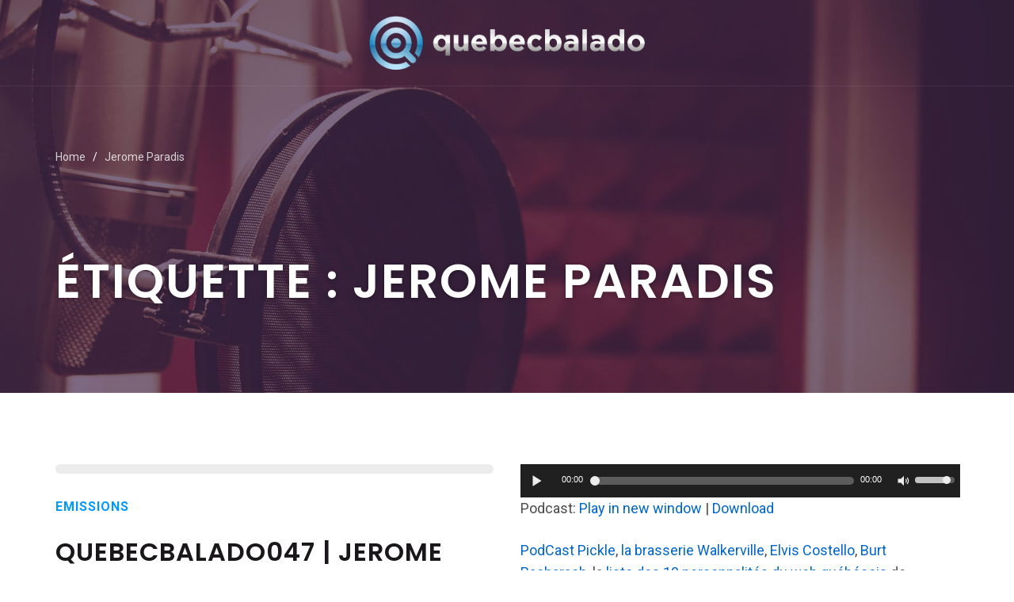

--- FILE ---
content_type: text/html; charset=UTF-8
request_url: https://quebecbalado.com/tag/jerome-paradis/
body_size: 47930
content:
<!doctype html>
<html lang="fr-FR" prefix="og: http://ogp.me/ns# fb: http://ogp.me/ns/fb#">
<head>
	<meta charset="UTF-8">
	<meta name="viewport" content="width=device-width, initial-scale=1">
	<link rel="profile" href="http://gmpg.org/xfn/11">
	<link rel="pingback" href="https://quebecbalado.com/xmlrpc.php" />
	<title>Jerome Paradis Archives - Le Québec en Baladodiffusion</title>

<!-- This site is optimized with the Yoast SEO plugin v3.1.2 - https://yoast.com/wordpress/plugins/seo/ -->
<link rel="canonical" href="https://quebecbalado.com/tag/jerome-paradis/" />
<link rel="publisher" href="https://plus.google.com/b/104571498850668834986/104571498850668834986/about"/>
<meta property="og:locale" content="fr_FR" />
<meta property="og:type" content="object" />
<meta property="og:title" content="Jerome Paradis Archives - Le Québec en Baladodiffusion" />
<meta property="og:url" content="https://quebecbalado.com/tag/jerome-paradis/" />
<meta property="og:site_name" content="Le Québec en Baladodiffusion" />
<meta property="fb:admins" content="787175021" />
<meta property="og:image" content="http://quebecbalado.com/wp-content/uploads/2013/03/QuebecBalado_1400px.jpg" />
<!-- / Yoast SEO plugin. -->

<!-- This site uses the Google Analytics by MonsterInsights plugin v7.10.4 - Using Analytics tracking - https://www.monsterinsights.com/ -->
<!-- Note: MonsterInsights is not currently configured on this site. The site owner needs to authenticate with Google Analytics in the MonsterInsights settings panel. -->
<!-- No UA code set -->
<!-- / Google Analytics by MonsterInsights -->
		<script type="text/javascript">
			window._wpemojiSettings = {"baseUrl":"https:\/\/s.w.org\/images\/core\/emoji\/72x72\/","ext":".png","source":{"concatemoji":"https:\/\/quebecbalado.com\/wp-includes\/js\/wp-emoji-release.min.js?ver=4.4.33"}};
			!function(e,n,t){var a;function i(e){var t=n.createElement("canvas"),a=t.getContext&&t.getContext("2d"),i=String.fromCharCode;return!(!a||!a.fillText)&&(a.textBaseline="top",a.font="600 32px Arial","flag"===e?(a.fillText(i(55356,56806,55356,56826),0,0),3e3<t.toDataURL().length):"diversity"===e?(a.fillText(i(55356,57221),0,0),t=a.getImageData(16,16,1,1).data,a.fillText(i(55356,57221,55356,57343),0,0),(t=a.getImageData(16,16,1,1).data)[0],t[1],t[2],t[3],!0):("simple"===e?a.fillText(i(55357,56835),0,0):a.fillText(i(55356,57135),0,0),0!==a.getImageData(16,16,1,1).data[0]))}function o(e){var t=n.createElement("script");t.src=e,t.type="text/javascript",n.getElementsByTagName("head")[0].appendChild(t)}t.supports={simple:i("simple"),flag:i("flag"),unicode8:i("unicode8"),diversity:i("diversity")},t.DOMReady=!1,t.readyCallback=function(){t.DOMReady=!0},t.supports.simple&&t.supports.flag&&t.supports.unicode8&&t.supports.diversity||(a=function(){t.readyCallback()},n.addEventListener?(n.addEventListener("DOMContentLoaded",a,!1),e.addEventListener("load",a,!1)):(e.attachEvent("onload",a),n.attachEvent("onreadystatechange",function(){"complete"===n.readyState&&t.readyCallback()})),(a=t.source||{}).concatemoji?o(a.concatemoji):a.wpemoji&&a.twemoji&&(o(a.twemoji),o(a.wpemoji)))}(window,document,window._wpemojiSettings);
		</script>
		<style type="text/css">
img.wp-smiley,
img.emoji {
	display: inline !important;
	border: none !important;
	box-shadow: none !important;
	height: 1em !important;
	width: 1em !important;
	margin: 0 .07em !important;
	vertical-align: -0.1em !important;
	background: none !important;
	padding: 0 !important;
}
</style>
<link rel='stylesheet' id='contact-form-7-css'  href='https://quebecbalado.com/wp-content/plugins/contact-form-7/includes/css/styles.css?ver=4.4.2' type='text/css' media='all' />
<link rel='stylesheet' id='mediaelement-css'  href='https://quebecbalado.com/wp-includes/js/mediaelement/mediaelementplayer.min.css?ver=2.18.1' type='text/css' media='all' />
<link rel='stylesheet' id='wp-mediaelement-css'  href='https://quebecbalado.com/wp-includes/js/mediaelement/wp-mediaelement.css?ver=4.4.33' type='text/css' media='all' />
<link rel='stylesheet' id='progression-css'  href='https://quebecbalado.com/wp-content/plugins/wp-progression-player/assets/css/progression-player.css?ver=1.0.0' type='text/css' media='all' />
<link rel='stylesheet' id='progression-style-css'  href='https://quebecbalado.com/wp-content/themes/soundbyte-progression/style.css?ver=4.4.33' type='text/css' media='all' />
<link rel='stylesheet' id='progression-google-fonts-css'  href='//fonts.googleapis.com/css?family=Poppins%3A400%2C600%2C700%7CRoboto%3A400%2C300%2C700%2C900&#038;ver=1.0.0' type='text/css' media='all' />
<link rel='stylesheet' id='prettyphoto-css'  href='https://quebecbalado.com/wp-content/plugins/js_composer/assets/lib/prettyphoto/css/prettyPhoto.min.css?ver=4.11.1' type='text/css' media='all' />
<script type='text/javascript' src='https://quebecbalado.com/wp-includes/js/jquery/jquery.js?ver=1.11.3'></script>
<script type='text/javascript' src='https://quebecbalado.com/wp-includes/js/jquery/jquery-migrate.min.js?ver=1.2.1'></script>
<link rel='https://api.w.org/' href='https://quebecbalado.com/wp-json/' />
<link rel="EditURI" type="application/rsd+xml" title="RSD" href="https://quebecbalado.com/xmlrpc.php?rsd" />
<link rel="wlwmanifest" type="application/wlwmanifest+xml" href="https://quebecbalado.com/wp-includes/wlwmanifest.xml" /> 
<meta name="generator" content="WordPress 4.4.33" />
<script type="text/javascript"><!--
function powerpress_pinw(pinw_url){window.open(pinw_url, 'PowerPressPlayer','toolbar=0,status=0,resizable=1,width=460,height=320');	return false;}
//-->
</script>
<script type="text/javascript" id="topsy_global_settings">
    var topsy_style = 'big';
    var topsy_nick = 'sgrandmaison';
    var topsy_order = 'count,retweet,badge';
    var topsy_theme = 'blue';
    var topsy_tweet_text = 'Tweeter';
    var topsy_retweet_text = 'Retweeter';
</script><script type="text/javascript" id="topsy-js-elem" src="http://cdn.topsy.com/topsy.js?init=topsyWidgetCreator"></script>
<style type="text/css">.progression-skin  { max-width: 1140px !important }</style><link rel="icon"  href="http://quebecbalado.com/wp-content/uploads/2016/04/QBL_fav.png"><style type="text/css">
	
	/* HEADER STYLES */
	.footer-logo-pro img, body #logo, body #logo img {max-width:348px;}
	body #logo, body #logo img {margin-top:20px; margin-bottom:20px; }
	#sticky-header-progression.menu-resized-pro header#masthead-progression {background:rgba(26, 23, 26, 0.9);}
	body #sticky-header-progression.menu-resized-pro #logo img {max-width:130px;}
	#sticky-header-progression.menu-resized-pro h1#logo img { margin-top:20px; margin-bottom:20px; }
	#sticky-header-progression.menu-resized-pro .sf-menu a { margin-top:15px; margin-bottom:15px; }
		.menu-resized-pro .sf-menu li.current-menu-item a, .menu-resized-pro .sf-menu a:hover, .menu-resized-pro .sf-menu li.sfHover a {color:#0066cc; }
	.menu-resized-pro .sf-menu a:hover, .menu-resized-pro .sf-menu a:hover, .menu-resized-pro .sf-menu li a:hover, .menu-resized-pro .sf-menu a:hover, .menu-resized-pro .sf-menu a:visited:hover, .menu-resized-pro .sf-menu li.sfHover a, .menu-resized-pro .sf-menu li.sfHover a:visited, .menu-resized-pro .sf-menu li.current-menu-item a {border-bottom-color:#0066cc; }
		.sf-menu a  {color:#DEDEDE; font-size:13px;  margin-top:0px; margin-bottom:26px;  }
	a.cart-icon-pro {
		font-size:15px;
		margin-top:-3px;
		margin-bottom:23px;
		color:#DEDEDE; }
	.menu-resized-pro a.cart-icon-pro {	margin-top:12px;
	margin-bottom:6px;
	}
	a.cart-icon-pro span.shopping-cart-header-count { background:#0ce682; }
	a.cart-icon-pro span.shopping-cart-header-count:before { border-right:4px solid #0ce682; }
	a.cart-icon-pro:hover, body .sf-menu li.current-menu-item a, body .sf-menu li.sfHover a, .menu-show-hide-pro, body .sf-menu li.current-menu-item a, body .sf-menu li.sfHover a, .menu-show-hide-pro, body #masthead-progression .sf-menu a:hover, body .sf-menu li a:hover { color:#ffffff; }
	.sf-menu a:hover, .sf-menu a:hover, .sf-menu li a:hover, .sf-menu a:hover,.sf-menu a:visited:hover, .sf-menu li.sfHover a, .sf-menu li.sfHover a:visited, .sf-menu li.current-menu-item a { border-bottom-color:#0ce682; }
	.sf-menu ul { background:#1a171a; }
	.sf-menu li li a { font-size:12px; padding-top:15px; padding-bottom:15px; }
	.sf-menu li li a, .sf-mega 	li.sf-mega-section .deep-level li a, .sf-mega li.sf-mega-section .deep-level li:last-child a, .sf-menu li.sfHover li.sfHover li a, .sf-menu li.sfHover li.sfHover li.sfHover li a, .sf-menu li.sfHover li.sfHover li.sfHover li.sfHover li a, .sf-menu li.sfHover li.sfHover li.sfHover li.sfHover li.sfHover li a { border-color: rgba(255,255,255,  0.06); }
	.sf-mega ul {  border-color: rgba(255,255,255,  0.06);  }
	.sf-mega h2.mega-menu-heading { border-color:rgba(255,255,255,  0.06); }
	.menu-resized-pro nav#site-navigation .sf-menu li.sfHover li a, .menu-resized-pro nav#site-navigation .sf-menu li.sfHover li.sfHover li a, .menu-resized-pro nav#site-navigation .sf-menu li.sfHover li.sfHover li.sfHover li a, .menu-resized-pro nav#site-navigation .sf-menu li.sfHover li.sfHover li.sfHover li.sfHover li a, .menu-resized-pro nav#site-navigation .sf-menu li.sfHover li.sfHover li.sfHover li.sfHover li.sfHover li a,
	nav#site-navigation .sf-menu li.sfHover li a, nav#site-navigation .sf-menu li.sfHover li.sfHover li a, nav#site-navigation .sf-menu li.sfHover li.sfHover li.sfHover li a, nav#site-navigation .sf-menu li.sfHover li.sfHover li.sfHover li.sfHover li a, nav#site-navigation .sf-menu li.sfHover li.sfHover li.sfHover li.sfHover li.sfHover li a { color:#DEDEDE; }
	.menu-resized-pro  nav#site-navigation .sf-menu li.sfHover li a:hover, .menu-resized-pro nav#site-navigation .sf-menu li.sfHover li.sfHover a, .menu-resized-pro nav#site-navigation .sf-menu li.sfHover li li a:hover, .menu-resized-pro nav#site-navigation .sf-menu li.sfHover li.sfHover li.sfHover a, .menu-resized-pro nav#site-navigation .sf-menu li.sfHover li li li a:hover,
	.menu-resized-pro nav#site-navigation .sf-menu li.sfHover li.sfHover li.sfHover a:hover, .menu-resized-pro nav#site-navigation .sf-menu li.sfHover li.sfHover li.sfHover li.sfHover a, .menu-resized-pro nav#site-navigation .sf-menu li.sfHover li li li li a:hover, .menu-resized-pro nav#site-navigation .sf-menu li.sfHover li.sfHover li.sfHover li.sfHover a:hover, .menu-resized-pro nav#site-navigation .sf-menu li.sfHover li.sfHover li.sfHover li.sfHover li.sfHover a, .menu-resized-pro nav#site-navigation .sf-menu li.sfHover li li li li li a:hover, .menu-resized-pro nav#site-navigation .sf-menu li.sfHover li.sfHover li.sfHover li.sfHover li.sfHover a:hover, .menu-resized-pro nav#site-navigation .sf-menu li.sfHover li.sfHover li.sfHover li.sfHover li.sfHover li.sfHover a, nav#site-navigation .sf-menu li.sfHover li a:hover, nav#site-navigation .sf-menu li.sfHover li.sfHover a, nav#site-navigation .sf-menu li.sfHover li li a:hover, nav#site-navigation .sf-menu li.sfHover li.sfHover li.sfHover a, nav#site-navigation .sf-menu li.sfHover li li li a:hover, nav#site-navigation .sf-menu li.sfHover li.sfHover li.sfHover a:hover, nav#site-navigation .sf-menu li.sfHover li.sfHover li.sfHover li.sfHover a, nav#site-navigation .sf-menu li.sfHover li li li li a:hover, nav#site-navigation .sf-menu li.sfHover li.sfHover li.sfHover li.sfHover a:hover, nav#site-navigation .sf-menu li.sfHover li.sfHover li.sfHover li.sfHover li.sfHover a, nav#site-navigation .sf-menu li.sfHover li li li li li a:hover, nav#site-navigation .sf-menu li.sfHover li.sfHover li.sfHover li.sfHover li.sfHover a:hover, nav#site-navigation .sf-menu li.sfHover li.sfHover li.sfHover li.sfHover li.sfHover li.sfHover a { color:#ffffff; }
	.sf-mega h2.mega-menu-heading, .sf-mega h2.mega-menu-heading a, .sf-mega h2.mega-menu-heading a:hover {color:#ffffff; }
	.sf-menu ul, .sf-mega li.sf-mega-section .deep-level li a, .sf-menu li li:last-child a, .sf-menu li li:last-child li:last-child a, .sf-menu li li:last-child li:last-child li:last-child a, .sf-menu li.sfHover li.sfHover li.sfHover li.sfHover li:last-child a, .sf-menu li li:last-child li:last-child li:last-child li:last-child a, .sf-menu li.sfHover li.sfHover li.sfHover li.sfHover li.sfHover li:last-child a  { border-color: rgba(255,255,255,  0.06); }
	header#masthead-progression { border-bottom-color: rgba(208, 199, 208, 0.1);  }

	#soundbyte-page-title {padding-top:187px; padding-bottom:105px; background:#1a171a; background-image:url("https://quebecbalado.com/wp-content/themes/soundbyte-progression/images/page-title.jpg"); background-position: center center;-webkit-background-size: cover; -moz-background-size: cover; -o-background-size: cover; background-size: cover; }
	@media screen and (max-width: 959px) {body header#masthead-progression {background:rgba(26, 23, 26, 0.9);}}


	/* SIDEBAR STYLES */
	#soundbyte-sidebar .soundbyte-divider-progression {background-color:rgba(26,23,26,0.08);}
	#content-pro #soundbyte-sidebar a { color:rgba(26, 23, 26, 0.76); }
	#content-pro #soundbyte-sidebar a:hover { color:rgba(26, 23, 26, 1); }

	/* FOOTER STYLES */
	body footer#site-footer a, footer#site-footer li a { color:rgba(255, 255, 255, 0.76); }
	body footer#site-footer a:hover, footer#site-footer li a:hover { color:#ffffff; }
	footer#site-footer .copyright-text {color:rgba(255, 255, 255, 0.57);}
	footer#site-footer { background:#1a171a; }
	footer#site-footer .footer-logo-pro img {margin-top: 0px; margin-bottom: 10px;}
	footer#site-footer .footer-logo-pro img {width: 180px; max-width: 180px;}

	/* MISC STYLES */
	.post-container-progression h2.blog-title-progression, .post-container-progression h2.blog-title-progression a {color:#1a171a;}
	.post-container-progression h2.blog-title-progression a:hover {color:#0ce682;}

	.woocommerce .cart_totals a.checkout-button, #content-pro .woocommerce input.button, body #content-pro .woocommerce p.return-to-shop a.button, #single-product-container-pro button.button,	#soundbyte-sidebar a.progression-button, .post-container-progression a.more-link, .woocommerce-tabs #review_form .form-submit input#submit, .wpcf7 input.wpcf7-submit, 	#commentform input.submit, input#submit-progression, body #content-pro input.button, body.woocommerce-cart #content-pro td.actions input.button.checkout-button, body a.more-link, body #content-pro button.button, body #content-pro a.button, body #single-product-progression button.single_add_to_cart_button, body #content-pro #respond input#submit, body a.progression-button, body input.wpcf7-submit, body footer .wpcf7 input#submit, body input#submit, body .highlight-section-progression a.progression-button.default-button, .shop-container-pro a.button, .woocommerce input.button,.woocommerce .checkout_coupon input.button,.woocommerce .place-order input.button,.woocommerce .cart_totals  a.button,.woocommerce  .return-to-shop a.button.wc-backward,body.woocommerce .summary button.button, body.woocommerce #content-pro .product .shop-container-pro a.button, body.woocommerce #content-pro #soundbyte-sidebar a.button, body.woocommerce.single-product #content-pro #respond input#submit,body #content-pro button.single_add_to_cart_button, #content-pro .woocommerce-message a.button, body #content-pro .woocommerce input.button, body #content-pro .woocommerce a.button.checkout-button, body.woocommerce #content-pro .product .shop-container-pro a.button, body.woocommerce #content-pro #soundbyte-sidebar a.button, body.woocommerce.single-product #content-pro #respond input#submit,body #content-pro button.single_add_to_cart_button, #content-pro .woocommerce-message a.button, body #content-pro .woocommerce input.button, body #content-pro .woocommerce a.button.checkout-button {font-size:13px;}


	#progression-home-slider .progression-button-icons a.progression-button, .progression-button-icons a.progression-button,
	.soundbyte-share-mail.soundbyte-share-btn,
	body #content-pro #comments #respond input#submit, body a.progression-button.default-button,
	body input.wpcf7-submit, body a.more-link,
	body #content-pro .width-container-progression span.onsale,
	body.woocommerce #content-pro .product .shop-container-pro a.button:hover, body.woocommerce #content-pro #soundbyte-sidebar a.button:hover, body.woocommerce.single-product #content-pro #respond input#submit:hover, body #content-pro button.single_add_to_cart_button:hover, #content-pro .woocommerce-message a.button:hover, body #content-pro .woocommerce input.button:hover, body #content-pro .woocommerce a.button.checkout-button:hover,
	body.woocommerce #content-pro #soundbyte-sidebar a.button.checkout {
		background-color: #0ce682;
		color: #fff;
	}

	body ul.page-numbers span.current, body ul.page-numbers a:hover,
	#boxed-layout-pro #content-pro #soundbyte-sidebar .widget .price_slider_amount button.button,
	#boxed-layout-pro #content-pro #soundbyte-sidebar .widget .price_slider .ui-slider-handle,
	#boxed-layout-pro #content-pro #soundbyte-sidebar .widget .price_slider .ui-slider-range,
	.shop-container-pro a.added_to_cart,
	a.added_to_cart:hover,
	.shop-container-pro a.button:hover,
	.woocommerce input.button,.woocommerce .checkout_coupon input.button,.woocommerce .place-order input.button,.woocommerce .cart_totals  a.button,.woocommerce  .return-to-shop a.button.wc-backward,body.woocommerce .summary button.button,
	a.checkout-button-header-cart,
	.checkout-basket-pro a.checkout-button-header-cart:hover {
		background: #0ce682;
	}

	body #content-pro #comments #respond input#submit, body a.progression-button.default-button,
	body #content-pro #comments #respond input#submit:hover, body a.progression-button.default-button:hover,
	body input.wpcf7-submit, body a.more-link,
	body input.wpcf7-submit:hover, body a.more-link:hover ,
	.shop-container-pro a.button,
	.woocommerce input.button,.woocommerce .checkout_coupon input.button,.woocommerce .place-order input.button,.woocommerce .cart_totals  a.button,.woocommerce  .return-to-shop a.button.wc-backward,body.woocommerce .summary button.button,
	body.woocommerce #content-pro .product .shop-container-pro a.button, body.woocommerce #content-pro #soundbyte-sidebar a.button, body.woocommerce.single-product #content-pro #respond input#submit,body #content-pro button.single_add_to_cart_button, #content-pro .woocommerce-message a.button, body #content-pro .woocommerce input.button, body #content-pro .woocommerce a.button.checkout-button,
	body.woocommerce #content-pro .product .shop-container-pro a.button:hover, body.woocommerce #content-pro #soundbyte-sidebar a.button:hover, body.woocommerce.single-product #content-pro #respond input#submit:hover, body #content-pro button.single_add_to_cart_button:hover, #content-pro .woocommerce-message a.button:hover, body #content-pro .woocommerce input.button:hover,
	body #content-pro .woocommerce a.button.checkout-button:hover {
		border-color: #0ce682;
	}

	.reply a,
	body a.progression-button.default-button:hover span,
	body #content-pro #comments #respond input#submit:hover, body a.progression-button.default-button:hover,
	body input.wpcf7-submit:hover, body a.more-link:hover,
	.shop-container-pro a.button,
	.woocommerce input.button:hover,.woocommerce .checkout_coupon input.button:hover,.woocommerce .place-order input.button:hover,.woocommerce .cart_totals  a.button:hover,.woocommerce  .return-to-shop a.button.wc-backward:hover,body.woocommerce .summary button.button:hover,
	body.woocommerce #content-pro .product .shop-container-pro a.button, body.woocommerce #content-pro #soundbyte-sidebar a.button, body.woocommerce.single-product #content-pro #respond input#submit,body #content-pro button.single_add_to_cart_button, #content-pro .woocommerce-message a.button, body #content-pro .woocommerce input.button, body #content-pro .woocommerce a.button.checkout-button {
		color: #0ce682;
	}

	body.woocommerce #content-pro .product .shop-container-pro a.button, body.woocommerce #content-pro #soundbyte-sidebar a.button, body.woocommerce.single-product #content-pro #respond input#submit, body #content-pro button.single_add_to_cart_button, #content-pro .woocommerce-message a.button, body #content-pro .woocommerce input.button, body #content-pro .woocommerce a.button.checkout-button, body input.wpcf7-submit:hover,
	body a.more-link:hover, body #content-pro #comments #respond input#submit:hover, body a.progression-button.default-button:hover {
		background-color: #fff;
		border-color: #0ce682;
	}

	body.woocommerce .summary input.qty, body .woocommerce .shop_table input.qty {
		border-color: #0ce682;
	}

	body #content-pro .woocommerce a.button:hover, input#submit-progression:hover, body #content-pro a.button:hover, footer .tagcloud a:hover, #navigation-sidebar-progression .tagcloud a:hover, body #content-pro #respond input#submit:hover, body a.progression-button:hover, body input#submit, body .highlight-section-progression a.progression-button.default-button:hover, #progression-home-slider .progression-button-icons a.progression-button:hover, .progression-button-icons a.progression-button:hover {
		background-color: #0066ff;
		border-color: #0066ff;
		color: #fff;
	}


	/* FONT COLORS */
	a { color:#0066cc; }
	a:hover, h1 a:hover, h2 a:hover, h3 a:hover, h4 a:hover, h5 a:hover, h6 a:hover,
	#soundbyte-page-title .soundbyte-podcast-title-progression a.soundbyte-podcast-play-progression,
	#soundbyte-page-title .soundbyte-podcast-title-progression .soundbyte-podcast-progression-meta div,
	h2.about-single-title-progression,
	.about-content-progression a i:hover,
	#progression-home-slider progression-button-icons i:hover, .progression-button-icons i:hover,
	#progression-home-slider .slider-progression-soundbyte-podcast-title div ,
	#progression-home-slider a.slider-play-progression,
	body #progression-home-slider .flex-control-paging li a.flex-active,
	.category-meta-progression a,
	.author-meta-progression a, .meta-comments-progression a, .soundbyte-date-progression a:hover,
	.post-meta-progression span.meta-comments-progression:before,
	footer#site-footer .follow-us-progression ul li a,
	.isotope-index-text .soundbyte-podcast-progression-meta div,
	.isotope-index-text a.soundbyte-podcast-play-progression,
	.soundbyte-time-pro,
	#boxed-layout-pro .widget p.total strong,
	#boxed-layout-pro .widget p.total span.amount,
	.checkout-basket-pro .sub-total-pro {
		color:#0099ff;
	}
	#commentform input:focus, .wpcf7 textarea:focus,
	.wpcf7 input:focus, .wpcf7 textarea:focus, #commentform input:focus, #commentform textarea:focus,
	.checkout-basket-pro .sub-total-pro {
		border-color:#0099ff;
	}
	#soundbyte-download-podcast:before, #filters .btn:active,#filters .btn.is-checked,#filters .btn:hover	{
		border-bottom-color:#0099ff;
	}
	#boxed-layout-pro .widget p.total {border-top-color:#0099ff;}

	/* PAGE TITLE BACKGROUNDS */
	/* Page */
	
	/* Index */
	
	/* Post */
	
	/* Episode */
	
	/* Shop*/
		

	/* MISC */
	body {background-color:#ffffff;
	}

	header#masthead-progression {background-color: rgba(0, 0, 0, 0); }

	body #pro-scroll-top { color:#ffffff; background: rgba(0,0,0,  0.3); border-top:1px solid rgba(255,255,255,  0.2); border-left:1px solid rgba(255,255,255,  0.2); border-right:1px solid rgba(255,255,255,  0.2); }

	body a#pro-scroll-top:hover {background: #0066cc; border-color:#0066cc; color:#ffffff;}
	
	.sk-circle .sk-child:before, .sk-rotating-plane, .sk-double-bounce .sk-child, .sk-wave .sk-rect, .sk-wandering-cubes .sk-cube, .sk-spinner-pulse, .sk-chasing-dots .sk-child, .sk-three-bounce .sk-child, .sk-fading-circle .sk-circle:before, .sk-cube-grid .sk-cube{background-color:#0066cc;}
	#page-loader-pro { background:#1b1d27; color:#0066cc; }

		*/
</style>
    <meta name="generator" content="Powered by Visual Composer - drag and drop page builder for WordPress."/>
<!--[if lte IE 9]><link rel="stylesheet" type="text/css" href="https://quebecbalado.com/wp-content/plugins/js_composer/assets/css/vc_lte_ie9.min.css" media="screen"><![endif]--><!--[if IE  8]><link rel="stylesheet" type="text/css" href="https://quebecbalado.com/wp-content/plugins/js_composer/assets/css/vc-ie8.min.css" media="screen"><![endif]-->			
							<style id="tt-easy-google-font-styles" type="text/css">
			
																						body {
							color: rgba(26, 23, 26, 0.78); font-family: 'Roboto'; font-size: 18px; line-height: 1.6; 						}
								
																										nav#site-navigation .sf-menu a, a.cart-icon-pro {
							font-family: 'Poppins'; letter-spacing: 1px; 						}
								
																										#masthead-progression nav#site-navigation .sf-menu li li a {
							font-family: 'Poppins'; 						}
								
																										footer#site-footer {
							color: rgba(159, 159, 159, 0.5); font-size: 14px; 						}
								
																										#soundbyte-page-title h1#page-title {
							color: #ffffff; font-family: 'Poppins'; font-size: 60px; letter-spacing: 2px; text-transform: uppercase; 						}
								
																										#page-title-pro h2 {
							color: rgba(217, 217, 217, 0.9); font-family: 'Roboto'; font-size: 30px; 						}
								
																										h1 {
							color: #1a171a; font-family: 'Poppins'; font-size: 60px; letter-spacing: 1px; line-height: 1.2; margin-bottom: 20px; text-decoration: none; 						}
								
																										h2 {
							color: #1a171a; font-family: 'Poppins'; font-size: 36px; letter-spacing: 1px; line-height: 1.4; margin-bottom: 20px; 						}
								
																										h3 {
							color: #1a171a; font-family: 'Poppins'; font-size: 28px; letter-spacing: 1px; line-height: 1.4; margin-bottom: 20px; 						}
								
																										h4 {
							color: #1a171a; font-family: 'Poppins'; font-size: 24px; letter-spacing: 1px; line-height: 1.4; margin-bottom: 20px; 						}
								
																										h5 {
							color: #1a171a; font-family: 'Poppins'; font-size: 21px; letter-spacing: 1px; line-height: 1.4; margin-bottom: 20px; 						}
								
																										h6 {
							color: #1a171a; font-family: 'Poppins'; font-size: 18px; letter-spacing: 1px; line-height: 1.4; margin-bottom: 20px; 						}
								
																										footer#site-footer .widget-title {
							color: #ffffff; font-family: 'Poppins'; font-size: 18px; letter-spacing: 1px; 						}
								
																										h2.blog-title-progression, h2.blog-title-progression a {
							font-family: 'Poppins'; font-size: 32px; line-height: 1.4; margin-bottom: 10px; 						}
								
																										.post-meta-pro, .soundbyte-date-progression, .soundbyte-date-progression a, .author-meta-progression, .meta-comments-progression {
							font-family: 'Roboto'; font-size: 16px; text-transform: uppercase; 						}
								
																										#content-pro #soundbyte-sidebar .widget {
							color: rgba(26, 23, 26, 0.76); font-size: 16px; 						}
								
																										#soundbyte-sidebar .widget h6.widget-title {
							font-size: 14px; 						}
								
																										body #content-pro .shop-container-pro h3 {
							color: #1a171a; font-size: 20px; letter-spacing: 1px; 						}
								
																										body #content-pro .shop-container-pro span.price, body #content-pro .shop-container-pro span.price span.amount {
							color: #0ce682; font-size: 18px; 						}
								
																										.woocommerce ul.products li .shop-container-pro .star-rating, body .woocommerce-tabs .comment-form-rating .stars a, .star-rating-single-pro, body #content-pro .shop-container-pro .star-rating, body #content-pro .shop-container-pro .star-rating:hover, body .woocommerce-tabs .comment-form-rating .stars a:hover, #single-product-container-pro .summary .woocommerce-product-rating a.woocommerce-review-link:hover, #single-product-container-pro .summary .woocommerce-product-rating a.woocommerce-review-link, ul.product_list_widget li .star-rating, body.woocommerce .summary .woocommerce-product-rating, #boxed-layout-pro .widget ul.product_list_widget li .star-rating, .woocommerce-tabs.wc-tabs-wrapper #reviews ol.commentlist .star-rating {
							color: #0ce682; font-size: 11px; 						}
								
																										#single-product-container-pro h1.entry-title {
							color: #1a171a; font-size: 32px; 						}
								
																										#single-product-container-pro .variations_form span.price,
#single-product-container-pro .summary p.price,
#single-product-container-pro .summary p.price span.amount,
body.woocommerce .summary .price span.amount {
							color: #0ce682; font-size: 23px; 						}
								
																										#single-product-container-pro .summary {
													}
								
																										#content-pro .woocommerce-tabs h2, #content-pro  .related.products h2 {
													}
								
										
							</style>
						<noscript><style type="text/css"> .wpb_animate_when_almost_visible { opacity: 1; }</style></noscript></head>
<body class="archive tag tag-jerome-paradis tag-138 wpb-js-composer js-comp-ver-4.11.1 vc_responsive">
			<div id="boxed-layout-pro">
		<div id="sticky-header-progression" class="menu-default-progression">			<header id="masthead-progression" class="site-header-progression">
				<div class="width-container-progression">
					<div id="logo-nav-pro">

							<h1 id="logo" class="logo-inside-nav-pro"><a href="https://quebecbalado.com/" title="Le Québec en Baladodiffusion" rel="home"><img src="http://quebecbalado.com/wp-content/uploads/2016/04/QBL_Horizontal-1.png" alt="Le Québec en Baladodiffusion"></a></h1>

														<div class="mobile-menu-icon-progression noselect"><i class="fa fa-bars"></i></div>
							<nav id="site-navigation" class="main-navigation"></nav>
						<div class="clearfix-progression"></div>
					</div><!-- close .logo-nav-pro -->
				</div>
						<div id="main-nav-mobile"><div class="clearfix-progression"></div></div><!-- close #mobile-menu-container -->
		<div class="clearfix-progression"></div>
			</header>
		</div>
	<div id="soundbyte-page-title">
		<div class="width-container-progression">
			<div id="bread-crumb-container"><div class="breadcrumbs-soundbyte"><ul id="breadcrumbs-pro"><li><a href="https://quebecbalado.com/">Home</a></li><!-- Breadcrumb NavXT 5.4.0 -->
<li class="home"><span property="itemListElement" typeof="ListItem"><a property="item" typeof="WebPage" title="Go to Le Québec en Baladodiffusion." href="https://quebecbalado.com" class="home"><span property="name">Le Québec en Baladodiffusion</span></a><meta property="position" content="1"></span></li>
<li class="current_item"><span property="itemListElement" typeof="ListItem"><span property="name">Jerome Paradis</span><meta property="position" content="2"></span></li>
</ul><div class="clearfix-progression"></div></div></div>			<h1 id="page-title" class="entry-title-pro">Étiquette&nbsp;: Jerome Paradis</h1>					</div>
	</div><!-- #page-title-pro -->



	<div id="content-pro" class="site-content">
		<div class="width-container-progression">

			
															<article id="post-147" class="post-147 post type-post status-publish format-standard hentry category-emissions tag-benelux tag-bruno-guglielminetti tag-burt-bacharach tag-christiane-charette tag-claude-malaison tag-dominic-arpin tag-elvis-costello tag-jerome-paradis tag-kim-vallee tag-michelle-blanc tag-philippe-martin tag-podcamp-toronto tag-podcast-pickle tag-podcasters-across-borders tag-podmtl tag-royal-york tag-salon-de-lauto-de-detroit tag-sid-lee tag-tourisme-montreal tag-vague-diva tag-via tag-walkerville tag-yulbiz">
	<div class="post-container-progression">
																	
		<div class="clearfix-progression"></div>
		<div class="grid2column-progression">
	        <div class="soundbyte-divider-progression"></div>
	        <div class="category-meta-progression"><a href="https://quebecbalado.com/category/emissions/" rel="category tag">Emissions</a></div>
	        <h2 class="blog-title-progression">
	            <a href="https://quebecbalado.com/quebecbalado047-jerome-paradis/">QuebecBalado047 | Jerome Paradis</a>
	        </h2>
					        <div class="post-meta-progression">
		            <span class="soundbyte-date-progression"><a href="https://quebecbalado.com/2009/02/">11 février 2009</a></span>
		            <span class="author-meta-progression">By <a href="https://quebecbalado.com/author/admin/" title="Articles par Sylvain Grand&#039;Maison" rel="author">Sylvain Grand'Maison</a></span>
		            <span class="meta-comments-progression"><a href="https://quebecbalado.com/quebecbalado047-jerome-paradis/#comments">1 420 Comments</a></span>
		            <div class="clearfix-progression"></div>
		        </div>
				    </div>
	    <div class="grid2column-progression lastcolumn-progression">
							<div class="summary-post-progression">
		            
<div class="topsy_widget_data topsy_theme_blue" style="float: right;margin-left: 0.75em; background: url(data:,%7B%20%22url%22%3A%20%22https%253A%252F%252Fquebecbalado.com%252Fquebecbalado047-jerome-paradis%252F%22%2C%20%22style%22%3A%20%22big%22%2C%20%22title%22%3A%20%22QuebecBalado047%20%7C%20Jerome%20Paradis%22%20%7D);"></div>
<div class="powerpress_player" id="powerpress_player_2192"><div class="progression-skin progression-minimal-dark"><!--[if lt IE 9]><script>document.createElement('audio');</script><![endif]-->
<audio class="wp-audio-shortcode" id="audio-147-1" preload="none" style="width: 100%; visibility: hidden;" controls="controls"><source type="audio/mpeg" src="http://media.libsyn.com/media/quebecbalado/QuebecBalado047.mp3?_=1" /><a href="http://media.libsyn.com/media/quebecbalado/QuebecBalado047.mp3">http://media.libsyn.com/media/quebecbalado/QuebecBalado047.mp3</a></audio></div></div><p class="powerpress_links powerpress_links_mp3">Podcast: <a href="http://media.libsyn.com/media/quebecbalado/QuebecBalado047.mp3" class="powerpress_link_pinw" target="_blank" title="Play in new window" onclick="return powerpress_pinw('https://quebecbalado.com/?powerpress_pinw=147-podcast');" rel="nofollow">Play in new window</a> | <a href="http://media.libsyn.com/media/quebecbalado/QuebecBalado047.mp3" class="powerpress_link_d" title="Download" rel="nofollow" download="QuebecBalado047.mp3">Download</a></p><p><a title="PodCast Pickle" href="http://www.podcastpickle.com" target="_blank">PodCast Pickle</a>, <a title="La brasserie Walkerville" href="http://www.walkervillebrew.com" target="_blank">la brasserie Walkerville</a>, <a title="Elvis Costello" href="http://elviscostello.com" target="_blank">Elvis Costello</a>, <a title="Burt Bacharach" href="http://en.wikipedia.org/wiki/Burt_Bacharach" target="_blank">Burt Bacharach</a>, la <a title="la liste des 10 personnalités du web québécois" href="http://www.radio-canada.ca/radio/christiane/modele-document.asp?docnumero=74117&amp;numero=1880" target="_blank">liste des 10 personnalités du web québécois</a> de l&rsquo;émission de Christiane Charette, les listes de <a title="Bruno Guglielminetti" href="http://www.radio-canada.ca/radio/techno" target="_blank">Bruno Guglielminetti</a>, de <a title="Michelle Blanc" href="http://www.michelleblanc.com/" target="_blank">Michelle Blanc</a>, de <a title="Dominic Arpin" href="http://www.dominicarpin.ca/" target="_blank">Dominic Arpin</a>, de  <a title="La liste de Claude Malaison" href="http://emergenceweb.com/blog/?p=1211" target="_blank">Claude Malaison</a> et de <a title="La liste de Philippe Martin" href="http://www.nayezpaspeur.ca/blog/2009/02/les_25_stars_du_web_quebecois_ma_liste_de_suggesti.html" target="_blank">Philippe Martin</a>, le podcast de <a title="Vague Diva" href="http://vague.sprey.net" target="_blank">Vague Diva</a>, <a title="Tourisme Montréal" href="http://www.tourisme-montreal.org" target="_blank">Tourisme Montréal</a>, <a title="Sid Lee" href="http://www.sidlee.com" target="_blank">Sid Lee</a>, <a title="PodMtl" href="http://podmtl.com" target="_blank">PodMtl</a>,  <a title="PodCamp Toronto" href="http://podcamptoronto.pbwiki.com/" target="_blank">PodCamp Toronto</a>, <a title="VIA" href="http://www.via.ca" target="_blank">VIA</a>, <a title="l'hôtel Royal York" href="http://www.fairmont.com/fr/royalyork" target="_blank">l&rsquo;hôtel Royal York</a>, <a title="Podcasters Across Borders" href="http://www.podcastersacrossborders.com/" target="_blank">Podcasters Across Borders</a>, <a title="Jérôme Paradis" href="http://www.paradivision.com" target="_blank">Jérôme Paradis</a>, <a title="Kim Vallée" href="http://blog.kimvallee.com/" target="_blank">Kim Vallée</a>, YulBiz, le salon de l&rsquo;auto de Détroit.</p>
<p>Venez au <a title="PodMtl" href="http://podmtl.com" target="_blank">PodMtl</a><br />
18 février à 19h30<br />
Au Benelux, 345 rue Sherbrooke Ouest</p>
<p>Visitez <a title="fono" href="http://fono.ca/" target="_blank">fono.ca</a><br />
Joignez-vous au <a title="QuébecBalado sur FaceBook" href="http://www.facebook.com/group.php?gid=2405934381" target="_blank">groupe FaceBook de QuébecBalado</a><br />
Visitez mon <a title="Sylvain Grand'Maison sur FaceBook" href="http://www.facebook.com/profile.php?id=787175021" target="_blank">profil sur FaceBook</a><br />
Visitez mon <a title="Sylvain Grand'Maison" href="http://www.linkedin.com/in/sylvaingrandmaison" target="_blank">profil sur LinkedIn</a><br />
Visitez mon profil sur <a title="Sylvain Grand'Maison sur FriendFeed" href="http://friendfeed.com/grandmaison" target="_blank">FriendFeed</a><br />
Suivez mes <a title="Sylvain Grand'Maison sur Twitter" href="http://twitter.com/sgrandmaison" target="_blank">Tweets sur Twitter</a><br />
Envoyez-moi vos <a title="Courriel de QuébecBalado" href="mailto:quebecbalado@gmail.com" target="_blank">commentaires par courriel</a></p>
<p>Le Québec en Baladodiffusion est animé et produit à Montréal par <a title="Sylvain Grand'Maison sur Fono.ca" href="http://fono.ca/a-propos-de-sylvain-grandmaison" target="_blank">Sylvain Grand’Maison</a>.</p>

		        </div>
				        <div class="clearfix-progression"></div>
	    </div>
	    <div class="clearfix-progression"></div>


		

		<div class="clearfix-progression"></div>
	</div>
</article><!-- #post-## -->
														
			
		<div class="clearfix-progression"></div>
		</div><!-- close .width-container-pro -->
	</div><!-- #content-pro -->
		<footer id="site-footer">

						<div id="widget-area-progression">
				<div class="width-container-progression footer-4-pro">
					<div id="pyre_social_media-widget-feat-3" class="widget pyre_social_media-feat"><div class="soundbyte-divider-progression"></div><h4 class="widget-title">QuebecBalado sur</h4>
		<div class="social-icons-widget-pro">
						
			
			<ul class="social-ico">
																									
				<li><a href="https://www.facebook.com/groups/quebecbalado/" target="_blank"><i class="fa fa-facebook"></i></a></li>								<li><a href="https://plus.google.com/b/104571498850668834986/+Quebecbalado/posts" target="_blank"><i class="fa fa-google-plus"></i></a></li>																				<li><a href="https://www.youtube.com/channel/UCfPNc0aqzyQgLMAliu4nm_Q" target="_blank"><i class="fa fa-youtube-play"></i></a></li>				<li><a href="quebecbalado@gmail.com" target="_blank"><i class="fa fa-envelope"></i></a></li>			</ul><!-- close .social-ico -->
						
			
		</div><!-- close .social-icons-widget-pro -->

		
		</div><div id="categories-3" class="widget widget_categories"><div class="soundbyte-divider-progression"></div><h4 class="widget-title">Catégories</h4>		<ul>
	<li class="cat-item cat-item-415"><a href="https://quebecbalado.com/category/baladodiffusion-2/" title="Émissions en baladodiffusion de quebecbalado">Baladodiffusion</a>
</li>
	<li class="cat-item cat-item-3"><a href="https://quebecbalado.com/category/emissions/" >Emissions</a>
</li>
	<li class="cat-item cat-item-4"><a href="https://quebecbalado.com/category/equipement/" >equipement</a>
</li>
	<li class="cat-item cat-item-416"><a href="https://quebecbalado.com/category/baladodiffusion-2/espresso/" title="Émissions en baladodiffusion de courte durée de Québec Balado, animé par Sylvain Grand&#039;Maison.">Espresso</a>
</li>
	<li class="cat-item cat-item-5"><a href="https://quebecbalado.com/category/evenements/" >Evenements</a>
</li>
	<li class="cat-item cat-item-11"><a href="https://quebecbalado.com/category/sites/" >Sites</a>
</li>
	<li class="cat-item cat-item-14"><a href="https://quebecbalado.com/category/video/" >video</a>
</li>
		</ul>
</div>		<div id="recent-posts-4" class="widget widget_recent_entries"><div class="soundbyte-divider-progression"></div>		<h4 class="widget-title">Dernières émissions</h4>		<ul>
					<li>
				<a href="https://quebecbalado.com/a-moment-sait-on-quon-a-atteint-vitesse-de-croisiere/">À quel moment sait-on qu&rsquo;on a atteint notre vitesse de croisière?</a>
							<span class="post-date">14 mai 2020</span>
						</li>
					<li>
				<a href="https://quebecbalado.com/reussir-come-back-balado/">Réussir son come-back en balado</a>
							<span class="post-date">1 mai 2020</span>
						</li>
					<li>
				<a href="https://quebecbalado.com/roi-mort-vive-roi/">Le Roi est Mort, Vive le Roi</a>
							<span class="post-date">24 avril 2020</span>
						</li>
				</ul>
		</div>		<div id="text-3" class="widget widget_text"><div class="soundbyte-divider-progression"></div><h4 class="widget-title">Suivez-moi</h4>			<div class="textwidget"><div class="follow-us-progression">
	<ul>
		<li>
			<div class="grid3columnbig-progression">
				<a href="http://fono.ca/a-propos-de-sylvain-grandmaison/">Sylvain Grand'Maison</a>
				<div class="follow-desc-progression">Designer / Podcaster</div>
			</div>
			<div class="grid3column-progression lastcolumn-progression">
				<a href="https://www.facebook.com/sgrandmaison" target="_blank"><i class="fa fa-facebook"></i></a><a href="http://twitter.com/sgreandmaison" target="_blank"><i class="fa fa-twitter"></i></a>
			</div>
			<div class="clearfix-progression"></div>
		</li>
	</ul>
</div></div>
		</div>					<div class="clearfix-progression"></div>
				</div><!-- close .width-container-pro -->
			</div><!-- close #widget-area-pro -->
						<div class="clearfix-progression"></div>

			<div id="copyright-progression" class="width-container-progression">
									<div class="footer-logo-pro">
						<a href="https://quebecbalado.com/" title="Le Québec en Baladodiffusion" rel="home"><img src="http://quebecbalado.com/wp-content/uploads/2016/04/QBL_typo.png" alt="Le Québec en Baladodiffusion" /></a>
					</div>
													<div id="copyright-area-progression">
						<div id="pyre_social_media-widget-feat-4" class="widget pyre_social_media-feat">
		<div class="social-icons-widget-pro">
						
			
			<ul class="social-ico">
																									
																																							</ul><!-- close .social-ico -->
						
			
		</div><!-- close .social-icons-widget-pro -->

		
		</div><div id="pyre_social_media-widget-feat-5" class="widget pyre_social_media-feat">
		<div class="social-icons-widget-pro">
						
			
			<ul class="social-ico">
								<li><a href="#!" target="_blank"><i class="fa fa-android"></i></a></li>				<li><a href="#!" target="_blank"><i class="fa fa-apple"></i></a></li>													
				<li><a href="#!" target="_blank"><i class="fa fa-facebook"></i></a></li>				<li><a href="#!" target="_blank"><i class="fa fa-twitter"></i></a></li>								<li><a href="#!" target="_blank"><i class="fa fa-linkedin"></i></a></li>				<li><a href="#!" target="_blank"><i class="fa fa-instagram"></i></a></li>												<li><a href="#!" target="_blank"><i class="fa fa-youtube-play"></i></a></li>							</ul><!-- close .social-ico -->
						
			
		</div><!-- close .social-icons-widget-pro -->

		
		</div>						<div class="clearfix-progression"></div>
					</div>
								<div class="clearfix-progression"></div>
								<div class="copyright-text">©2016 Sylvain Grand'Maison. Une production de fono.ca</div>
			</div><!-- close #copyright-pro -->

		</footer>
	</div><!-- close #boxed-layout-pro -->
	<a href="#0" id="pro-scroll-top">Scroll to top</a>
<script type="text/javascript">
	jQuery(document).ready(function($) {
			'use strict';
		/* Begin Infinite Scroll */
		var $container = $('.isotope')
		var $isocontainer = $('.isotope');
		$isocontainer.infinitescroll({
		  errorCallback: function(){  $('#infinite-nav-pro').delay(500).fadeOut(500, function(){ $(this).remove(); }); },
		  navSelector  : '#infinite-nav-pro',    // selector for the paged navigation
		  nextSelector : '.nav-previous a',  // selector for the NEXT link (to page 2)
		  itemSelector : '.isotope-item',     // selector for all items you'll retrieve
			loading: {
				img: 'https://quebecbalado.com/wp-content/themes/soundbyte-progression/images/loader.gif',
				msgText: "Loading",
				finishedMsg: "<div id='no-more-posts'>No More Posts</div>",
				speed: 0, }
		  },
		  // trigger Masonry as a callback
		  function( newElements ) {

			var $newElems = $( newElements );

				$newElems.imagesLoaded(function(){
					$(".isotope-item").addClass('opacity-pro');
					$container.isotope( 'appended', $newElems );

			})

		  }
		);

		// Pause Infinite Scroll
		$(window).unbind('.infscr');
		// Resume Infinite Scroll
		$('.nav-previous a').click(function(){
			$container.infinitescroll('retrieve');
			return false;
		});
		/* End Infinite Scroll */

	});
</script>
	<script type="text/javascript">
	jQuery(document).ready(function($) {
		'use strict';

		
	});
	</script>
    <script type='text/javascript' src='https://quebecbalado.com/wp-content/plugins/contact-form-7/includes/js/jquery.form.min.js?ver=3.51.0-2014.06.20'></script>
<script type='text/javascript'>
/* <![CDATA[ */
var _wpcf7 = {"loaderUrl":"https:\/\/quebecbalado.com\/wp-content\/plugins\/contact-form-7\/images\/ajax-loader.gif","recaptchaEmpty":"Merci de confirmer que vous n\u2019\u00eates pas un robot.","sending":"Envoi en cours..."};
/* ]]> */
</script>
<script type='text/javascript' src='https://quebecbalado.com/wp-content/plugins/contact-form-7/includes/js/scripts.js?ver=4.4.2'></script>
<script type='text/javascript' src='https://quebecbalado.com/wp-content/themes/soundbyte-progression/js/plugins.js?ver=20120206'></script>
<script type='text/javascript' src='https://quebecbalado.com/wp-content/themes/soundbyte-progression/js/script.js?ver=20120206'></script>
<script type='text/javascript' src='https://quebecbalado.com/wp-includes/js/wp-embed.min.js?ver=4.4.33'></script>
<script type='text/javascript' src='https://quebecbalado.com/wp-content/plugins/powerpress/player.min.js?ver=4.4.33'></script>
<script type='text/javascript'>
/* <![CDATA[ */
var mejsL10n = {"language":"fr-FR","strings":{"Close":"Fermer","Fullscreen":"Plein \u00e9cran","Download File":"T\u00e9l\u00e9charger le fichier","Download Video":"T\u00e9l\u00e9charger la vid\u00e9o","Play\/Pause":"Lecture\/Pause","Mute Toggle":"Couper le son","None":"Aucun","Turn off Fullscreen":"Quitter le plein \u00e9cran","Go Fullscreen":"Passer en plein \u00e9cran","Unmute":"R\u00e9activer le son","Mute":"Muet","Captions\/Subtitles":"L\u00e9gendes\/Sous-titres"}};
var _wpmejsSettings = {"pluginPath":"\/wp-includes\/js\/mediaelement\/"};
var _wpmejsProgressionSettings = {"startvolume":"0.8","autoplay":"false","controls":"false","size":"normal","playlist":"true","playlist_meta":"true","active_skin":"minimal-dark","custom_skin":"false","colors":{"bg":"","border":"","text":"","slider":"","handle":""},"features":["playpause","current","progress","duration","volume","togglePlaylist","fullscreen"]};
/* ]]> */
</script>
<script type='text/javascript' src='https://quebecbalado.com/wp-includes/js/mediaelement/mediaelement-and-player.min.js?ver=2.18.1-a'></script>
<script type='text/javascript' src='https://quebecbalado.com/wp-content/plugins/wp-progression-player/js/progression-mediaelement.js?ver=4.4.33'></script>
</body>
</html>


--- FILE ---
content_type: text/css
request_url: https://quebecbalado.com/wp-content/themes/soundbyte-progression/style.css?ver=4.4.33
body_size: 194360
content:
/*

Theme Name: Soundbyte Progression
Theme URI: http://soundbyte.progressionstudios.com/
Author: Progression Studios
Author URI: http://progressionstudios.com/
Description: ThemeForest Podcast/Audio Premium Theme
Version: 1.1
License: GNU General Public License version 3.0
License URI: http://www.gnu.org/licenses/gpl-3.0.html
Tags: left-sidebar, custom-menu, editor-style, featured-images, full-width-template, theme-options, translation-ready
Text Domain: soundbyte-progression

*/


/*  Table of Contents
01. CSS RESET FILE
02. PRIMARY STYLES
	A. DEFAULT STYLES
    B. LOGO STYLE
	C. BACKGROUND COLORS
	D. FONT COLORS
    E. FONT FAMILIES
    F. CSS3 TRANSITIONS
03. MAIN CONTAINERS
04. PAGE TITLE STYLES
05. DEFAULT PAGE/ABOUT STYLES
06. HOMEPAGE STYLES
07. HOMEPAGE SLIDER
08. PROGRESSIONPLAYER STYLES
09. BLOG STYLES
10. FOOTER STYLES
11. PODCAST STYLES
12. PODCAST SINGLE STYLES
13. SIDEBAR STYLES
14. DEFAULT GRID
15. BUTTON STYLES
16. CONTACT FORM STYLES
17. FLEXSLIDER
18. NAVIGATION
19. MOBILE NAVIGATION STYLES
20. NAVIGATION STYLES
21. INPUT/TEXTAREA STYLES
22. SELECT BUTTON STYLES
23. WOOCOMMERCE STYLES
24. PAGE LOADER
25. RESPONSIVE STYLES
*/


/*
=============================================== 01. CSS RESET FILE ===============================================
*/
article,aside,details,figcaption,figure,footer,header,hgroup,nav,section{display:block}audio,canvas,video{display:inline-block}.bypostauthor,.gallery-caption,.sticky{background:0 0}[hidden],audio:not([controls]){display:none}html{font-size:100%;-webkit-text-size-adjust:100%;-ms-text-size-adjust:100%}button,html,input,select,textarea{font-family:sans-serif;color:#222}body{margin:0;}a:focus{outline:dotted thin}a:active,a:hover{outline:0}abbr[title]{border-bottom:1px dotted}b,strong{font-weight:700}blockquote{margin:1em 40px}dfn{font-style:italic}hr{display:block;height:1px;border:0;border-top:1px solid #ccc;margin:1em 0;padding:0}ins{background:#ff9;color:#000;text-decoration:none}mark{background:#ff0;color:#000;font-style:italic;font-weight:700}code,kbd,pre,samp{font-family:monospace,serif;font-size:1em}pre{white-space:pre;white-space:pre-wrap;word-wrap:break-word}q{quotes:none}q:after,q:before{content:"";content:none}small{font-size:85%}sub,sup{font-size:75%;line-height:0;position:relative;vertical-align:baseline}sup{top:-.5em}sub{bottom:-.25em}ol,ul{margin:1em 0;padding:0 0 0 40px}dd{margin:0 0 0 40px}nav ol,nav ul{list-style:none;margin:0;padding:0; z-index: 99;}img{border:0;-ms-interpolation-mode:bicubic;vertical-align:middle}svg:not(:root){overflow:hidden}figure,form{margin:0}fieldset{border:0;margin:0;padding:0}label{cursor:pointer}legend{border:0;padding:0;white-space:normal}button,input,select,textarea{font-size:100%;margin:0;vertical-align:baseline}button,input{line-height:normal}button,input[type=button],input[type=reset],input[type=submit]{cursor:pointer;-webkit-appearance:button}button[disabled],input[disabled]{cursor:default}input[type=checkbox],input[type=radio]{box-sizing:border-box;padding:0}input[type=search]{-webkit-appearance:textfield;-moz-box-sizing:content-box;-webkit-box-sizing:content-box;box-sizing:content-box}input[type=search]::-webkit-search-cancel-button,input[type=search]::-webkit-search-decoration{-webkit-appearance:none}button::-moz-focus-inner,input::-moz-focus-inner{border:0;padding:0}textarea{overflow:auto;vertical-align:top;resize:vertical}input:invalid,textarea:invalid{background-color:#f0dddd}table{border-collapse:collapse;border-spacing:0}td{vertical-align:top}.chromeframe{margin:.2em 0;background:#ccc;color:#000;padding:.2em 0}.ir{display:block;border:0;text-indent:-999em;overflow:hidden;background-color:transparent;background-repeat:no-repeat;text-align:left;direction:ltr}.ir br{display:none}.hidden{display:none!important;visibility:hidden}.visuallyhidden{border:0;clip:rect(0 0 0 0);height:1px;margin:-1px;overflow:hidden;padding:0;position:absolute;width:1px}.visuallyhidden.focusable:active,.visuallyhidden.focusable:focus{clip:auto;height:auto;margin:0;overflow:visible;position:static;width:auto}.invisible{visibility:hidden}.wp-caption,.wp-caption-text{}.clearfix-progression:after,.clearfix-progression:before{content:"";display:table}.clearfix-progression:after{clear:both}.lt-ie8 .clearfix-progression{visibility:hidden;width:0;height:0;clear:both}
@font-face{font-family:'FontAwesome';src:url('inc/font-awesome/fonts/fontawesome-webfont.eot?v=4.5.0');src:url('inc/font-awesome/fonts/fontawesome-webfont.eot?#iefix&v=4.5.0') format('embedded-opentype'),url('inc/font-awesome/fonts/fontawesome-webfont.woff2?v=4.5.0') format('woff2'),url('inc/font-awesome/fonts/fontawesome-webfont.woff?v=4.5.0') format('woff'),url('inc/font-awesome/fonts/fontawesome-webfont.ttf?v=4.5.0') format('truetype'),url('inc/font-awesome/fonts/fontawesome-webfont.svg?v=4.5.0#fontawesomeregular') format('svg');font-weight:normal;font-style:normal}.fa{display:inline-block;font:normal normal normal 14px/1 FontAwesome;font-size:inherit;text-rendering:auto;-webkit-font-smoothing:antialiased;-moz-osx-font-smoothing:grayscale}.fa-lg{font-size:1.33333333em;line-height:.75em;vertical-align:-15%}.fa-2x{font-size:2em}.fa-3x{font-size:3em}.fa-4x{font-size:4em}.fa-5x{font-size:5em}.fa-fw{width:1.28571429em;text-align:center}.fa-ul{padding-left:0;margin-left:2.14285714em;list-style-type:none}.fa-ul>li{position:relative}.fa-li{position:absolute;left:-2.14285714em;width:2.14285714em;top:.14285714em;text-align:center}.fa-li.fa-lg{left:-1.85714286em}.fa-border{padding:.2em .25em .15em;border:solid .08em #eee;border-radius:.1em}.fa-pull-left{float:left}.fa-pull-right{float:right}.fa.fa-pull-left{margin-right:.3em}.fa.fa-pull-right{margin-left:.3em}.pull-right{float:right}.pull-left{float:left}.fa.pull-left{margin-right:.3em}.fa.pull-right{margin-left:.3em}.fa-spin{-webkit-animation:fa-spin 2s infinite linear;animation:fa-spin 2s infinite linear}.fa-pulse{-webkit-animation:fa-spin 1s infinite steps(8);animation:fa-spin 1s infinite steps(8)}@-webkit-keyframes fa-spin{0%{-webkit-transform:rotate(0deg);transform:rotate(0deg)}100%{-webkit-transform:rotate(359deg);transform:rotate(359deg)}}@keyframes fa-spin{0%{-webkit-transform:rotate(0deg);transform:rotate(0deg)}100%{-webkit-transform:rotate(359deg);transform:rotate(359deg)}}.fa-rotate-90{filter:progid:DXImageTransform.Microsoft.BasicImage(rotation=1);-webkit-transform:rotate(90deg);-ms-transform:rotate(90deg);transform:rotate(90deg)}.fa-rotate-180{filter:progid:DXImageTransform.Microsoft.BasicImage(rotation=2);-webkit-transform:rotate(180deg);-ms-transform:rotate(180deg);transform:rotate(180deg)}.fa-rotate-270{filter:progid:DXImageTransform.Microsoft.BasicImage(rotation=3);-webkit-transform:rotate(270deg);-ms-transform:rotate(270deg);transform:rotate(270deg)}.fa-flip-horizontal{filter:progid:DXImageTransform.Microsoft.BasicImage(rotation=0, mirror=1);-webkit-transform:scale(-1, 1);-ms-transform:scale(-1, 1);transform:scale(-1, 1)}.fa-flip-vertical{filter:progid:DXImageTransform.Microsoft.BasicImage(rotation=2, mirror=1);-webkit-transform:scale(1, -1);-ms-transform:scale(1, -1);transform:scale(1, -1)}:root .fa-rotate-90,:root .fa-rotate-180,:root .fa-rotate-270,:root .fa-flip-horizontal,:root .fa-flip-vertical{filter:none}.fa-stack{position:relative;display:inline-block;width:2em;height:2em;line-height:2em;vertical-align:middle}.fa-stack-1x,.fa-stack-2x{position:absolute;left:0;width:100%;text-align:center}.fa-stack-1x{line-height:inherit}.fa-stack-2x{font-size:2em}.fa-inverse{color:#fff}.fa-glass:before{content:"\f000"}.fa-music:before{content:"\f001"}.fa-search:before{content:"\f002"}.fa-envelope-o:before{content:"\f003"}.fa-heart:before{content:"\f004"}.fa-star:before{content:"\f005"}.fa-star-o:before{content:"\f006"}.fa-user:before{content:"\f007"}.fa-film:before{content:"\f008"}.fa-th-large:before{content:"\f009"}.fa-th:before{content:"\f00a"}.fa-th-list:before{content:"\f00b"}.fa-check:before{content:"\f00c"}.fa-remove:before,.fa-close:before,.fa-times:before{content:"\f00d"}.fa-search-plus:before{content:"\f00e"}.fa-search-minus:before{content:"\f010"}.fa-power-off:before{content:"\f011"}.fa-signal:before{content:"\f012"}.fa-gear:before,.fa-cog:before{content:"\f013"}.fa-trash-o:before{content:"\f014"}.fa-home:before{content:"\f015"}.fa-file-o:before{content:"\f016"}.fa-clock-o:before{content:"\f017"}.fa-road:before{content:"\f018"}.fa-download:before{content:"\f019"}.fa-arrow-circle-o-down:before{content:"\f01a"}.fa-arrow-circle-o-up:before{content:"\f01b"}.fa-inbox:before{content:"\f01c"}.fa-play-circle-o:before{content:"\f01d"}.fa-rotate-right:before,.fa-repeat:before{content:"\f01e"}.fa-refresh:before{content:"\f021"}.fa-list-alt:before{content:"\f022"}.fa-lock:before{content:"\f023"}.fa-flag:before{content:"\f024"}.fa-headphones:before{content:"\f025"}.fa-volume-off:before{content:"\f026"}.fa-volume-down:before{content:"\f027"}.fa-volume-up:before{content:"\f028"}.fa-qrcode:before{content:"\f029"}.fa-barcode:before{content:"\f02a"}.fa-tag:before{content:"\f02b"}.fa-tags:before{content:"\f02c"}.fa-book:before{content:"\f02d"}.fa-bookmark:before{content:"\f02e"}.fa-print:before{content:"\f02f"}.fa-camera:before{content:"\f030"}.fa-font:before{content:"\f031"}.fa-bold:before{content:"\f032"}.fa-italic:before{content:"\f033"}.fa-text-height:before{content:"\f034"}.fa-text-width:before{content:"\f035"}.fa-align-left:before{content:"\f036"}.fa-align-center:before{content:"\f037"}.fa-align-right:before{content:"\f038"}.fa-align-justify:before{content:"\f039"}.fa-list:before{content:"\f03a"}.fa-dedent:before,.fa-outdent:before{content:"\f03b"}.fa-indent:before{content:"\f03c"}.fa-video-camera:before{content:"\f03d"}.fa-photo:before,.fa-image:before,.fa-picture-o:before{content:"\f03e"}.fa-pencil:before{content:"\f040"}.fa-map-marker:before{content:"\f041"}.fa-adjust:before{content:"\f042"}.fa-tint:before{content:"\f043"}.fa-edit:before,.fa-pencil-square-o:before{content:"\f044"}.fa-share-square-o:before{content:"\f045"}.fa-check-square-o:before{content:"\f046"}.fa-arrows:before{content:"\f047"}.fa-step-backward:before{content:"\f048"}.fa-fast-backward:before{content:"\f049"}.fa-backward:before{content:"\f04a"}.fa-play:before{content:"\f04b"}.fa-pause:before{content:"\f04c"}.fa-stop:before{content:"\f04d"}.fa-forward:before{content:"\f04e"}.fa-fast-forward:before{content:"\f050"}.fa-step-forward:before{content:"\f051"}.fa-eject:before{content:"\f052"}.fa-chevron-left:before{content:"\f053"}.fa-chevron-right:before{content:"\f054"}.fa-plus-circle:before{content:"\f055"}.fa-minus-circle:before{content:"\f056"}.fa-times-circle:before{content:"\f057"}.fa-check-circle:before{content:"\f058"}.fa-question-circle:before{content:"\f059"}.fa-info-circle:before{content:"\f05a"}.fa-crosshairs:before{content:"\f05b"}.fa-times-circle-o:before{content:"\f05c"}.fa-check-circle-o:before{content:"\f05d"}.fa-ban:before{content:"\f05e"}.fa-arrow-left:before{content:"\f060"}.fa-arrow-right:before{content:"\f061"}.fa-arrow-up:before{content:"\f062"}.fa-arrow-down:before{content:"\f063"}.fa-mail-forward:before,.fa-share:before{content:"\f064"}.fa-expand:before{content:"\f065"}.fa-compress:before{content:"\f066"}.fa-plus:before{content:"\f067"}.fa-minus:before{content:"\f068"}.fa-asterisk:before{content:"\f069"}.fa-exclamation-circle:before{content:"\f06a"}.fa-gift:before{content:"\f06b"}.fa-leaf:before{content:"\f06c"}.fa-fire:before{content:"\f06d"}.fa-eye:before{content:"\f06e"}.fa-eye-slash:before{content:"\f070"}.fa-warning:before,.fa-exclamation-triangle:before{content:"\f071"}.fa-plane:before{content:"\f072"}.fa-calendar:before{content:"\f073"}.fa-random:before{content:"\f074"}.fa-comment:before{content:"\f075"}.fa-magnet:before{content:"\f076"}.fa-chevron-up:before{content:"\f077"}.fa-chevron-down:before{content:"\f078"}.fa-retweet:before{content:"\f079"}.fa-shopping-cart:before{content:"\f07a"}.fa-folder:before{content:"\f07b"}.fa-folder-open:before{content:"\f07c"}.fa-arrows-v:before{content:"\f07d"}.fa-arrows-h:before{content:"\f07e"}.fa-bar-chart-o:before,.fa-bar-chart:before{content:"\f080"}.fa-twitter-square:before{content:"\f081"}.fa-facebook-square:before{content:"\f082"}.fa-camera-retro:before{content:"\f083"}.fa-key:before{content:"\f084"}.fa-gears:before,.fa-cogs:before{content:"\f085"}.fa-comments:before{content:"\f086"}.fa-thumbs-o-up:before{content:"\f087"}.fa-thumbs-o-down:before{content:"\f088"}.fa-star-half:before{content:"\f089"}.fa-heart-o:before{content:"\f08a"}.fa-sign-out:before{content:"\f08b"}.fa-linkedin-square:before{content:"\f08c"}.fa-thumb-tack:before{content:"\f08d"}.fa-external-link:before{content:"\f08e"}.fa-sign-in:before{content:"\f090"}.fa-trophy:before{content:"\f091"}.fa-github-square:before{content:"\f092"}.fa-upload:before{content:"\f093"}.fa-lemon-o:before{content:"\f094"}.fa-phone:before{content:"\f095"}.fa-square-o:before{content:"\f096"}.fa-bookmark-o:before{content:"\f097"}.fa-phone-square:before{content:"\f098"}.fa-twitter:before{content:"\f099"}.fa-facebook-f:before,.fa-facebook:before{content:"\f09a"}.fa-github:before{content:"\f09b"}.fa-unlock:before{content:"\f09c"}.fa-credit-card:before{content:"\f09d"}.fa-feed:before,.fa-rss:before{content:"\f09e"}.fa-hdd-o:before{content:"\f0a0"}.fa-bullhorn:before{content:"\f0a1"}.fa-bell:before{content:"\f0f3"}.fa-certificate:before{content:"\f0a3"}.fa-hand-o-right:before{content:"\f0a4"}.fa-hand-o-left:before{content:"\f0a5"}.fa-hand-o-up:before{content:"\f0a6"}.fa-hand-o-down:before{content:"\f0a7"}.fa-arrow-circle-left:before{content:"\f0a8"}.fa-arrow-circle-right:before{content:"\f0a9"}.fa-arrow-circle-up:before{content:"\f0aa"}.fa-arrow-circle-down:before{content:"\f0ab"}.fa-globe:before{content:"\f0ac"}.fa-wrench:before{content:"\f0ad"}.fa-tasks:before{content:"\f0ae"}.fa-filter:before{content:"\f0b0"}.fa-briefcase:before{content:"\f0b1"}.fa-arrows-alt:before{content:"\f0b2"}.fa-group:before,.fa-users:before{content:"\f0c0"}.fa-chain:before,.fa-link:before{content:"\f0c1"}.fa-cloud:before{content:"\f0c2"}.fa-flask:before{content:"\f0c3"}.fa-cut:before,.fa-scissors:before{content:"\f0c4"}.fa-copy:before,.fa-files-o:before{content:"\f0c5"}.fa-paperclip:before{content:"\f0c6"}.fa-save:before,.fa-floppy-o:before{content:"\f0c7"}.fa-square:before{content:"\f0c8"}.fa-navicon:before,.fa-reorder:before,.fa-bars:before{content:"\f0c9"}.fa-list-ul:before{content:"\f0ca"}.fa-list-ol:before{content:"\f0cb"}.fa-strikethrough:before{content:"\f0cc"}.fa-underline:before{content:"\f0cd"}.fa-table:before{content:"\f0ce"}.fa-magic:before{content:"\f0d0"}.fa-truck:before{content:"\f0d1"}.fa-pinterest:before{content:"\f0d2"}.fa-pinterest-square:before{content:"\f0d3"}.fa-google-plus-square:before{content:"\f0d4"}.fa-google-plus:before{content:"\f0d5"}.fa-money:before{content:"\f0d6"}.fa-caret-down:before{content:"\f0d7"}.fa-caret-up:before{content:"\f0d8"}.fa-caret-left:before{content:"\f0d9"}.fa-caret-right:before{content:"\f0da"}.fa-columns:before{content:"\f0db"}.fa-unsorted:before,.fa-sort:before{content:"\f0dc"}.fa-sort-down:before,.fa-sort-desc:before{content:"\f0dd"}.fa-sort-up:before,.fa-sort-asc:before{content:"\f0de"}.fa-envelope:before{content:"\f0e0"}.fa-linkedin:before{content:"\f0e1"}.fa-rotate-left:before,.fa-undo:before{content:"\f0e2"}.fa-legal:before,.fa-gavel:before{content:"\f0e3"}.fa-dashboard:before,.fa-tachometer:before{content:"\f0e4"}.fa-comment-o:before{content:"\f0e5"}.fa-comments-o:before{content:"\f0e6"}.fa-flash:before,.fa-bolt:before{content:"\f0e7"}.fa-sitemap:before{content:"\f0e8"}.fa-umbrella:before{content:"\f0e9"}.fa-paste:before,.fa-clipboard:before{content:"\f0ea"}.fa-lightbulb-o:before{content:"\f0eb"}.fa-exchange:before{content:"\f0ec"}.fa-cloud-download:before{content:"\f0ed"}.fa-cloud-upload:before{content:"\f0ee"}.fa-user-md:before{content:"\f0f0"}.fa-stethoscope:before{content:"\f0f1"}.fa-suitcase:before{content:"\f0f2"}.fa-bell-o:before{content:"\f0a2"}.fa-coffee:before{content:"\f0f4"}.fa-cutlery:before{content:"\f0f5"}.fa-file-text-o:before{content:"\f0f6"}.fa-building-o:before{content:"\f0f7"}.fa-hospital-o:before{content:"\f0f8"}.fa-ambulance:before{content:"\f0f9"}.fa-medkit:before{content:"\f0fa"}.fa-fighter-jet:before{content:"\f0fb"}.fa-beer:before{content:"\f0fc"}.fa-h-square:before{content:"\f0fd"}.fa-plus-square:before{content:"\f0fe"}.fa-angle-double-left:before{content:"\f100"}.fa-angle-double-right:before{content:"\f101"}.fa-angle-double-up:before{content:"\f102"}.fa-angle-double-down:before{content:"\f103"}.fa-angle-left:before{content:"\f104"}.fa-angle-right:before{content:"\f105"}.fa-angle-up:before{content:"\f106"}.fa-angle-down:before{content:"\f107"}.fa-desktop:before{content:"\f108"}.fa-laptop:before{content:"\f109"}.fa-tablet:before{content:"\f10a"}.fa-mobile-phone:before,.fa-mobile:before{content:"\f10b"}.fa-circle-o:before{content:"\f10c"}.fa-quote-left:before{content:"\f10d"}.fa-quote-right:before{content:"\f10e"}.fa-spinner:before{content:"\f110"}.fa-circle:before{content:"\f111"}.fa-mail-reply:before,.fa-reply:before{content:"\f112"}.fa-github-alt:before{content:"\f113"}.fa-folder-o:before{content:"\f114"}.fa-folder-open-o:before{content:"\f115"}.fa-smile-o:before{content:"\f118"}.fa-frown-o:before{content:"\f119"}.fa-meh-o:before{content:"\f11a"}.fa-gamepad:before{content:"\f11b"}.fa-keyboard-o:before{content:"\f11c"}.fa-flag-o:before{content:"\f11d"}.fa-flag-checkered:before{content:"\f11e"}.fa-terminal:before{content:"\f120"}.fa-code:before{content:"\f121"}.fa-mail-reply-all:before,.fa-reply-all:before{content:"\f122"}.fa-star-half-empty:before,.fa-star-half-full:before,.fa-star-half-o:before{content:"\f123"}.fa-location-arrow:before{content:"\f124"}.fa-crop:before{content:"\f125"}.fa-code-fork:before{content:"\f126"}.fa-unlink:before,.fa-chain-broken:before{content:"\f127"}.fa-question:before{content:"\f128"}.fa-info:before{content:"\f129"}.fa-exclamation:before{content:"\f12a"}.fa-superscript:before{content:"\f12b"}.fa-subscript:before{content:"\f12c"}.fa-eraser:before{content:"\f12d"}.fa-puzzle-piece:before{content:"\f12e"}.fa-microphone:before{content:"\f130"}.fa-microphone-slash:before{content:"\f131"}.fa-shield:before{content:"\f132"}.fa-calendar-o:before{content:"\f133"}.fa-fire-extinguisher:before{content:"\f134"}.fa-rocket:before{content:"\f135"}.fa-maxcdn:before{content:"\f136"}.fa-chevron-circle-left:before{content:"\f137"}.fa-chevron-circle-right:before{content:"\f138"}.fa-chevron-circle-up:before{content:"\f139"}.fa-chevron-circle-down:before{content:"\f13a"}.fa-html5:before{content:"\f13b"}.fa-css3:before{content:"\f13c"}.fa-anchor:before{content:"\f13d"}.fa-unlock-alt:before{content:"\f13e"}.fa-bullseye:before{content:"\f140"}.fa-ellipsis-h:before{content:"\f141"}.fa-ellipsis-v:before{content:"\f142"}.fa-rss-square:before{content:"\f143"}.fa-play-circle:before{content:"\f144"}.fa-ticket:before{content:"\f145"}.fa-minus-square:before{content:"\f146"}.fa-minus-square-o:before{content:"\f147"}.fa-level-up:before{content:"\f148"}.fa-level-down:before{content:"\f149"}.fa-check-square:before{content:"\f14a"}.fa-pencil-square:before{content:"\f14b"}.fa-external-link-square:before{content:"\f14c"}.fa-share-square:before{content:"\f14d"}.fa-compass:before{content:"\f14e"}.fa-toggle-down:before,.fa-caret-square-o-down:before{content:"\f150"}.fa-toggle-up:before,.fa-caret-square-o-up:before{content:"\f151"}.fa-toggle-right:before,.fa-caret-square-o-right:before{content:"\f152"}.fa-euro:before,.fa-eur:before{content:"\f153"}.fa-gbp:before{content:"\f154"}.fa-dollar:before,.fa-usd:before{content:"\f155"}.fa-rupee:before,.fa-inr:before{content:"\f156"}.fa-cny:before,.fa-rmb:before,.fa-yen:before,.fa-jpy:before{content:"\f157"}.fa-ruble:before,.fa-rouble:before,.fa-rub:before{content:"\f158"}.fa-won:before,.fa-krw:before{content:"\f159"}.fa-bitcoin:before,.fa-btc:before{content:"\f15a"}.fa-file:before{content:"\f15b"}.fa-file-text:before{content:"\f15c"}.fa-sort-alpha-asc:before{content:"\f15d"}.fa-sort-alpha-desc:before{content:"\f15e"}.fa-sort-amount-asc:before{content:"\f160"}.fa-sort-amount-desc:before{content:"\f161"}.fa-sort-numeric-asc:before{content:"\f162"}.fa-sort-numeric-desc:before{content:"\f163"}.fa-thumbs-up:before{content:"\f164"}.fa-thumbs-down:before{content:"\f165"}.fa-youtube-square:before{content:"\f166"}.fa-youtube:before{content:"\f167"}.fa-xing:before{content:"\f168"}.fa-xing-square:before{content:"\f169"}.fa-youtube-play:before{content:"\f16a"}.fa-dropbox:before{content:"\f16b"}.fa-stack-overflow:before{content:"\f16c"}.fa-instagram:before{content:"\f16d"}.fa-flickr:before{content:"\f16e"}.fa-adn:before{content:"\f170"}.fa-bitbucket:before{content:"\f171"}.fa-bitbucket-square:before{content:"\f172"}.fa-tumblr:before{content:"\f173"}.fa-tumblr-square:before{content:"\f174"}.fa-long-arrow-down:before{content:"\f175"}.fa-long-arrow-up:before{content:"\f176"}.fa-long-arrow-left:before{content:"\f177"}.fa-long-arrow-right:before{content:"\f178"}.fa-apple:before{content:"\f179"}.fa-windows:before{content:"\f17a"}.fa-android:before{content:"\f17b"}.fa-linux:before{content:"\f17c"}.fa-dribbble:before{content:"\f17d"}.fa-skype:before{content:"\f17e"}.fa-foursquare:before{content:"\f180"}.fa-trello:before{content:"\f181"}.fa-female:before{content:"\f182"}.fa-male:before{content:"\f183"}.fa-gittip:before,.fa-gratipay:before{content:"\f184"}.fa-sun-o:before{content:"\f185"}.fa-moon-o:before{content:"\f186"}.fa-archive:before{content:"\f187"}.fa-bug:before{content:"\f188"}.fa-vk:before{content:"\f189"}.fa-weibo:before{content:"\f18a"}.fa-renren:before{content:"\f18b"}.fa-pagelines:before{content:"\f18c"}.fa-stack-exchange:before{content:"\f18d"}.fa-arrow-circle-o-right:before{content:"\f18e"}.fa-arrow-circle-o-left:before{content:"\f190"}.fa-toggle-left:before,.fa-caret-square-o-left:before{content:"\f191"}.fa-dot-circle-o:before{content:"\f192"}.fa-wheelchair:before{content:"\f193"}.fa-vimeo-square:before{content:"\f194"}.fa-turkish-lira:before,.fa-try:before{content:"\f195"}.fa-plus-square-o:before{content:"\f196"}.fa-space-shuttle:before{content:"\f197"}.fa-slack:before{content:"\f198"}.fa-envelope-square:before{content:"\f199"}.fa-wordpress:before{content:"\f19a"}.fa-openid:before{content:"\f19b"}.fa-institution:before,.fa-bank:before,.fa-university:before{content:"\f19c"}.fa-mortar-board:before,.fa-graduation-cap:before{content:"\f19d"}.fa-yahoo:before{content:"\f19e"}.fa-google:before{content:"\f1a0"}.fa-reddit:before{content:"\f1a1"}.fa-reddit-square:before{content:"\f1a2"}.fa-stumbleupon-circle:before{content:"\f1a3"}.fa-stumbleupon:before{content:"\f1a4"}.fa-delicious:before{content:"\f1a5"}.fa-digg:before{content:"\f1a6"}.fa-pied-piper:before{content:"\f1a7"}.fa-pied-piper-alt:before{content:"\f1a8"}.fa-drupal:before{content:"\f1a9"}.fa-joomla:before{content:"\f1aa"}.fa-language:before{content:"\f1ab"}.fa-fax:before{content:"\f1ac"}.fa-building:before{content:"\f1ad"}.fa-child:before{content:"\f1ae"}.fa-paw:before{content:"\f1b0"}.fa-spoon:before{content:"\f1b1"}.fa-cube:before{content:"\f1b2"}.fa-cubes:before{content:"\f1b3"}.fa-behance:before{content:"\f1b4"}.fa-behance-square:before{content:"\f1b5"}.fa-steam:before{content:"\f1b6"}.fa-steam-square:before{content:"\f1b7"}.fa-recycle:before{content:"\f1b8"}.fa-automobile:before,.fa-car:before{content:"\f1b9"}.fa-cab:before,.fa-taxi:before{content:"\f1ba"}.fa-tree:before{content:"\f1bb"}.fa-spotify:before{content:"\f1bc"}.fa-deviantart:before{content:"\f1bd"}.fa-soundcloud:before{content:"\f1be"}.fa-database:before{content:"\f1c0"}.fa-file-pdf-o:before{content:"\f1c1"}.fa-file-word-o:before{content:"\f1c2"}.fa-file-excel-o:before{content:"\f1c3"}.fa-file-powerpoint-o:before{content:"\f1c4"}.fa-file-photo-o:before,.fa-file-picture-o:before,.fa-file-image-o:before{content:"\f1c5"}.fa-file-zip-o:before,.fa-file-archive-o:before{content:"\f1c6"}.fa-file-sound-o:before,.fa-file-audio-o:before{content:"\f1c7"}.fa-file-movie-o:before,.fa-file-video-o:before{content:"\f1c8"}.fa-file-code-o:before{content:"\f1c9"}.fa-vine:before{content:"\f1ca"}.fa-codepen:before{content:"\f1cb"}.fa-jsfiddle:before{content:"\f1cc"}.fa-life-bouy:before,.fa-life-buoy:before,.fa-life-saver:before,.fa-support:before,.fa-life-ring:before{content:"\f1cd"}.fa-circle-o-notch:before{content:"\f1ce"}.fa-ra:before,.fa-rebel:before{content:"\f1d0"}.fa-ge:before,.fa-empire:before{content:"\f1d1"}.fa-git-square:before{content:"\f1d2"}.fa-git:before{content:"\f1d3"}.fa-y-combinator-square:before,.fa-yc-square:before,.fa-hacker-news:before{content:"\f1d4"}.fa-tencent-weibo:before{content:"\f1d5"}.fa-qq:before{content:"\f1d6"}.fa-wechat:before,.fa-weixin:before{content:"\f1d7"}.fa-send:before,.fa-paper-plane:before{content:"\f1d8"}.fa-send-o:before,.fa-paper-plane-o:before{content:"\f1d9"}.fa-history:before{content:"\f1da"}.fa-circle-thin:before{content:"\f1db"}.fa-header:before{content:"\f1dc"}.fa-paragraph:before{content:"\f1dd"}.fa-sliders:before{content:"\f1de"}.fa-share-alt:before{content:"\f1e0"}.fa-share-alt-square:before{content:"\f1e1"}.fa-bomb:before{content:"\f1e2"}.fa-soccer-ball-o:before,.fa-futbol-o:before{content:"\f1e3"}.fa-tty:before{content:"\f1e4"}.fa-binoculars:before{content:"\f1e5"}.fa-plug:before{content:"\f1e6"}.fa-slideshare:before{content:"\f1e7"}.fa-twitch:before{content:"\f1e8"}.fa-yelp:before{content:"\f1e9"}.fa-newspaper-o:before{content:"\f1ea"}.fa-wifi:before{content:"\f1eb"}.fa-calculator:before{content:"\f1ec"}.fa-paypal:before{content:"\f1ed"}.fa-google-wallet:before{content:"\f1ee"}.fa-cc-visa:before{content:"\f1f0"}.fa-cc-mastercard:before{content:"\f1f1"}.fa-cc-discover:before{content:"\f1f2"}.fa-cc-amex:before{content:"\f1f3"}.fa-cc-paypal:before{content:"\f1f4"}.fa-cc-stripe:before{content:"\f1f5"}.fa-bell-slash:before{content:"\f1f6"}.fa-bell-slash-o:before{content:"\f1f7"}.fa-trash:before{content:"\f1f8"}.fa-copyright:before{content:"\f1f9"}.fa-at:before{content:"\f1fa"}.fa-eyedropper:before{content:"\f1fb"}.fa-paint-brush:before{content:"\f1fc"}.fa-birthday-cake:before{content:"\f1fd"}.fa-area-chart:before{content:"\f1fe"}.fa-pie-chart:before{content:"\f200"}.fa-line-chart:before{content:"\f201"}.fa-lastfm:before{content:"\f202"}.fa-lastfm-square:before{content:"\f203"}.fa-toggle-off:before{content:"\f204"}.fa-toggle-on:before{content:"\f205"}.fa-bicycle:before{content:"\f206"}.fa-bus:before{content:"\f207"}.fa-ioxhost:before{content:"\f208"}.fa-angellist:before{content:"\f209"}.fa-cc:before{content:"\f20a"}.fa-shekel:before,.fa-sheqel:before,.fa-ils:before{content:"\f20b"}.fa-meanpath:before{content:"\f20c"}.fa-buysellads:before{content:"\f20d"}.fa-connectdevelop:before{content:"\f20e"}.fa-dashcube:before{content:"\f210"}.fa-forumbee:before{content:"\f211"}.fa-leanpub:before{content:"\f212"}.fa-sellsy:before{content:"\f213"}.fa-shirtsinbulk:before{content:"\f214"}.fa-simplybuilt:before{content:"\f215"}.fa-skyatlas:before{content:"\f216"}.fa-cart-plus:before{content:"\f217"}.fa-cart-arrow-down:before{content:"\f218"}.fa-diamond:before{content:"\f219"}.fa-ship:before{content:"\f21a"}.fa-user-secret:before{content:"\f21b"}.fa-motorcycle:before{content:"\f21c"}.fa-street-view:before{content:"\f21d"}.fa-heartbeat:before{content:"\f21e"}.fa-venus:before{content:"\f221"}.fa-mars:before{content:"\f222"}.fa-mercury:before{content:"\f223"}.fa-intersex:before,.fa-transgender:before{content:"\f224"}.fa-transgender-alt:before{content:"\f225"}.fa-venus-double:before{content:"\f226"}.fa-mars-double:before{content:"\f227"}.fa-venus-mars:before{content:"\f228"}.fa-mars-stroke:before{content:"\f229"}.fa-mars-stroke-v:before{content:"\f22a"}.fa-mars-stroke-h:before{content:"\f22b"}.fa-neuter:before{content:"\f22c"}.fa-genderless:before{content:"\f22d"}.fa-facebook-official:before{content:"\f230"}.fa-pinterest-p:before{content:"\f231"}.fa-whatsapp:before{content:"\f232"}.fa-server:before{content:"\f233"}.fa-user-plus:before{content:"\f234"}.fa-user-times:before{content:"\f235"}.fa-hotel:before,.fa-bed:before{content:"\f236"}.fa-viacoin:before{content:"\f237"}.fa-train:before{content:"\f238"}.fa-subway:before{content:"\f239"}.fa-medium:before{content:"\f23a"}.fa-yc:before,.fa-y-combinator:before{content:"\f23b"}.fa-optin-monster:before{content:"\f23c"}.fa-opencart:before{content:"\f23d"}.fa-expeditedssl:before{content:"\f23e"}.fa-battery-4:before,.fa-battery-full:before{content:"\f240"}.fa-battery-3:before,.fa-battery-three-quarters:before{content:"\f241"}.fa-battery-2:before,.fa-battery-half:before{content:"\f242"}.fa-battery-1:before,.fa-battery-quarter:before{content:"\f243"}.fa-battery-0:before,.fa-battery-empty:before{content:"\f244"}.fa-mouse-pointer:before{content:"\f245"}.fa-i-cursor:before{content:"\f246"}.fa-object-group:before{content:"\f247"}.fa-object-ungroup:before{content:"\f248"}.fa-sticky-note:before{content:"\f249"}.fa-sticky-note-o:before{content:"\f24a"}.fa-cc-jcb:before{content:"\f24b"}.fa-cc-diners-club:before{content:"\f24c"}.fa-clone:before{content:"\f24d"}.fa-balance-scale:before{content:"\f24e"}.fa-hourglass-o:before{content:"\f250"}.fa-hourglass-1:before,.fa-hourglass-start:before{content:"\f251"}.fa-hourglass-2:before,.fa-hourglass-half:before{content:"\f252"}.fa-hourglass-3:before,.fa-hourglass-end:before{content:"\f253"}.fa-hourglass:before{content:"\f254"}.fa-hand-grab-o:before,.fa-hand-rock-o:before{content:"\f255"}.fa-hand-stop-o:before,.fa-hand-paper-o:before{content:"\f256"}.fa-hand-scissors-o:before{content:"\f257"}.fa-hand-lizard-o:before{content:"\f258"}.fa-hand-spock-o:before{content:"\f259"}.fa-hand-pointer-o:before{content:"\f25a"}.fa-hand-peace-o:before{content:"\f25b"}.fa-trademark:before{content:"\f25c"}.fa-registered:before{content:"\f25d"}.fa-creative-commons:before{content:"\f25e"}.fa-gg:before{content:"\f260"}.fa-gg-circle:before{content:"\f261"}.fa-tripadvisor:before{content:"\f262"}.fa-odnoklassniki:before{content:"\f263"}.fa-odnoklassniki-square:before{content:"\f264"}.fa-get-pocket:before{content:"\f265"}.fa-wikipedia-w:before{content:"\f266"}.fa-safari:before{content:"\f267"}.fa-chrome:before{content:"\f268"}.fa-firefox:before{content:"\f269"}.fa-opera:before{content:"\f26a"}.fa-internet-explorer:before{content:"\f26b"}.fa-tv:before,.fa-television:before{content:"\f26c"}.fa-contao:before{content:"\f26d"}.fa-500px:before{content:"\f26e"}.fa-amazon:before{content:"\f270"}.fa-calendar-plus-o:before{content:"\f271"}.fa-calendar-minus-o:before{content:"\f272"}.fa-calendar-times-o:before{content:"\f273"}.fa-calendar-check-o:before{content:"\f274"}.fa-industry:before{content:"\f275"}.fa-map-pin:before{content:"\f276"}.fa-map-signs:before{content:"\f277"}.fa-map-o:before{content:"\f278"}.fa-map:before{content:"\f279"}.fa-commenting:before{content:"\f27a"}.fa-commenting-o:before{content:"\f27b"}.fa-houzz:before{content:"\f27c"}.fa-vimeo:before{content:"\f27d"}.fa-black-tie:before{content:"\f27e"}.fa-fonticons:before{content:"\f280"}.fa-reddit-alien:before{content:"\f281"}.fa-edge:before{content:"\f282"}.fa-credit-card-alt:before{content:"\f283"}.fa-codiepie:before{content:"\f284"}.fa-modx:before{content:"\f285"}.fa-fort-awesome:before{content:"\f286"}.fa-usb:before{content:"\f287"}.fa-product-hunt:before{content:"\f288"}.fa-mixcloud:before{content:"\f289"}.fa-scribd:before{content:"\f28a"}.fa-pause-circle:before{content:"\f28b"}.fa-pause-circle-o:before{content:"\f28c"}.fa-stop-circle:before{content:"\f28d"}.fa-stop-circle-o:before{content:"\f28e"}.fa-shopping-bag:before{content:"\f290"}.fa-shopping-basket:before{content:"\f291"}.fa-hashtag:before{content:"\f292"}.fa-bluetooth:before{content:"\f293"}.fa-bluetooth-b:before{content:"\f294"}.fa-percent:before{content:"\f295"}



/*
=============================================== 02. PRIMARY STYLES ===============================================
*/
/* -------------------- A. DEFAULT STYLES -------------------- */
/*  html {-webkit-text-size-adjust: none;}	Removes webkit font resizing */
html, body { overflow-x: hidden; }
body {max-width:100%; width:100%;}
img {max-width:100%; height: auto; }
body iframe {border:none; }
.pp_gallery {display:none !important;}
body a img, body a {outline:none !important; text-decoration:none;}
p {padding-top:0px; margin:0px;}
p, ul, ol {margin-bottom: 25px;}
ul, ol {margin-left:8px; padding-left:16px;}
img {max-width: 100%;height: auto;  width:auto;}
video, audio {max-width:100%;}
.alignnone, .alignleft, .alignright, .aligncenter {max-width:100% !important;}
.alignright {float:right; margin:0 0 10px 20px;}
.alignleft {float:left; margin:0px 20px 10px 0px;}
.aligncenter {text-align:center;  margin:0px auto 20px auto; display:block; }
table, th, td { border: 1px solid #eaeaea; border: 1px solid rgba(51, 51, 51, 0.1); }
table { border-collapse: separate; border-spacing: 0; border-width: 1px 0 0 1px; margin: 0 0 2em; max-width: 100%; }
th, td { padding: 1em; }
pre, code {display:block; margin-top:5px;  border:1px solid #e2e2e2;  padding:15px; background:#f5f5f5; overflow:auto; word-wrap: break-word; font-size:90%; line-height:1.2; margin-bottom:25px; }
dl { margin-bottom: 1.6em; }
dt { font-weight: bold; }
dd { margin-bottom: 1.6em; }
th { background:#f7f7f7; }
table { border-collapse: separate; border-spacing: 0; border-width: 1px 0 0 1px; margin: 0 0 2em; width: 100%; }
caption, th, td { font-weight: normal; text-align: left; }
th { border-width: 0 1px 1px 0; font-weight: 700; }
td { border-width: 0 1px 1px 0; }
figure { margin: 0; }
del { opacity: 0.8; }
blockquote {font: 400 24px / 33px Roboto; text-align: center; border: none; padding: 25px 10px; font-style: italic;}
blockquote cite {color: rgba(26, 23, 26, 0.88); font: 600 16px / 36px Poppins; width: 100%; padding-top: 15px; display:block;}
body hr.ls-sc-divider {padding:0px 0px 35px 0px; position:relative; top:12px;}
body hr.ls-sc-divider.double {padding-bottom: 0; margin-bottom: 45px;}
body #content-pro hr.grey, body .footer-map-home hr.grey{ border-color:#cccccc; }

body {
	font-size:18px;
	line-height: 1.6;
    color: rgba(26, 23, 26, 0.78);
    font-weight: 400;
}
#soundbyte-sidebar ul, #soundbyte-sidebar ol {margin-bottom:15px;}
h1 strong, h2 strong, h3 strong, h4 strong, h5 strong, h6 strong { font-weight:700; }
h1, h2, h3, h4, h5, h6 { font-weight:600; margin:0px 0px 20px 0px; padding:0px; line-height:1.4; -ms-word-wrap: break-word; word-wrap: break-word; text-transform: uppercase; letter-spacing: 1px;}
h1 {font-size:60px; line-height:1.2; font-weight:700; }
h2 {font-size:36px;}
h3 {font-size:28px;}
h4 {font-size:24px;}
h5 {font-size:21px;}
h6 {font-size:18px;}



/* -------------------- B. LOGO -------------------- */

	.show-hide-progression  { display:none; }

/* -------------------- C. BACKGROUND COLORS -------------------- */

	#soundbyte-sidebar-padding, .show-hide-progression { background-color:#000000; }
	body {background: #ffffff;}
	#soundbyte-page-title { background:#1a171a; }
    footer { background-color:#1a171a; }
	body ul#menu-sub-nav, body .page-container { background-color:#ffffff; }
	body ul.page-numbers span.current, body ul.page-numbers a:hover { background:#26afd1; border-color:#0066cc;}
	.social-ico a i { background:#333333;}

/* -------------------- D. FONT COLORS -------------------- */

	body, body ul#menu-sub-nav li a { color:#717171; }
    #progression-home-slider {color:#ffffff;}
	#page-title h1 { color:#383838; }
	a { color:#0066cc;  }
	.tags-progression a:hover, body ul#menu-sub-nav li a:hover, body ul#menu-sub-nav li.current-cat a, ul.meta-progression-bottom a:hover {border-color:#0066cc;}
	a:hover, h1 a:hover, h2 a:hover, h3 a:hover, h4 a:hover, h5 a:hover, h6 a:hover { color:#0066cc; }
    h1, h2, h3, h4, h1 a, h2 a, h3 a, h4 a, h5, h5 a { color:#1a171a; }
	h6, h6 a { color:#383838; opacity:0.7; }
	input#submit-progression, body #content-pro button.single_add_to_cart_button, body #content-pro input.button, body.woocommerce-cart #content-pro td.actions  input.button.checkout-button,  body #content-pro button.button, body #content-pro a.button, body #single-product-progression button.single_add_to_cart_button, body #content-pro #respond input#submit, body a.progression-button, body .wpcf7-submit, body footer .wpcf7 input#submit, body input#submit, { border:2px solid #d9d9d9; background:#ffffff; color:#313131; }
    body #content-pro .woocommerce a.button:hover,input#submit-progression:hover, body #content-pro button.single_add_to_cart_button:hover, body #content-pro .woocommerce input.button:hover, body.woocommerce-cart #content-pro td.actions input.button.checkout-button:hover,  body #content-pro button.button:hover, body #content-pro a.button:hover, body #single-product-progression button.single_add_to_cart_button:hover, footer .tagcloud a:hover, #navigation-sidebar-progression .tagcloud a:hover, body a.progression-button:hover, body .wpcf7-submit:hover, body input#submit { background:#0066cc; border-color:#0066cc; color:#ffffff; }
	.woocommerce .widget_price_filter .price_slider_wrapper .ui-widget-content {   background-color: #0066cc; 	color:#ffffff; }
	.sf-menu a {	color:#949494; }
	.sf-menu ul { background:#1a171a; }
	.sf-menu li.sfHover li a, .sf-menu li.sfHover li a:visited, .sf-menu li.sfHover li li a, .sf-menu li.sfHover li li a:visited, .sf-menu li.sfHover li li li a, .sf-menu li.sfHover li li li a:visited, .sf-menu li.sfHover li li li li a, .sf-menu li.sfHover li li li li a:visited{  color:#949494;  }
	.sf-menu li li:hover, .sf-menu li li.sfHover, .sf-menu li li a:focus, .sf-menu li li a:hover, .sf-menu li li a:active, .sf-menu li li.sfHover a, .sf-menu li.sfHover li a:visited:hover, .sf-menu li li:hover a:visited,
	.sf-menu li li li:hover, .sf-menu li li li.sfHover, .sf-menu li li li a:focus, .sf-menu li li li a:hover, .sf-menu li li li a:active, .sf-menu li li li.sfHover a, .sf-menu li li.sfHover li a:visited:hover, .sf-menu li li li:hover a:visited,
	.sf-menu li li li li:hover, .sf-menu li li li li.sfHover, .sf-menu li li li li a:focus, .sf-menu li li li li a:hover, .sf-menu li li li li a:active, .sf-menu li li li li.sfHover a, .sf-menu li li li.sfHover li a:visited:hover, .sf-menu li li li li:hover a:visited,
	.sf-menu li li li li li:hover, .sf-menu li li li li li.sfHover, .sf-menu li li li li li a:focus, .sf-menu li li li li li a:hover, .sf-menu li li li li li a:active, .sf-menu li li li li li.sfHover a, .sf-menu li li li li.sfHover li a:visited:hover, .sf-menu li li li li li:hover a:visited {  color:#ffffff; }


/* -------------------- E. FONT FAMILIES -------------------- */

body, .ls-sc-toggle h3, input, textarea, select {
	font-family: 'Roboto', serif;
}

#soundbyte-sidebar button.button, #soundbyte-sidebar a.button, input#submit-progression, .sticky-post-progression, .pro_btn,
nav, h1, h2, h3, h4, h5, h6, .tags-progression, ul#menu-sub-nav, #infinite-nav-progression, #infscr-loading,
body a.more-link, body #content-pro #respond input#submit, body a.progression-button, body .wpcf7-submit, body input#submit, body a.progression-button.default-button {
	font-family: 'Poppins', sans-serif;
}



/* -------------------- F. CSS3 TRANSITIONS -------------------- */
a, body input, body button, .social-ico i, .about-content-progression a i, .about-content-progression a i:hover, footer#site-footer a:hover, footer#site-footer #copyright-progression a:hover, footer#site-footer a i, footer#site-footer #copyright-progression a i, .sub-menu li.menu-item:hover, .sub-menu li.menu-item {
	-webkit-transition-duration: 250ms;
	-webkit-transition-property: color, background-color, opacity, border;
	-webkit-transition-timing-function: ease-in-out;
	-moz-transition-duration: 250ms;
	-moz-transition-property: color, background-color, opacity, border;
	-moz-transition-timing-function: ease-in-out;
	-o-transition-duration: 250ms;
	-o-transition-property: color, background-color, opacity, border;
	-o-transition-timing-function: ease-in-out;
	transition-duration: 250ms;
	transition-property: color, background-color, opacity, border;
	transition-timing-function: ease-in-out;
}

.progression-button-icons a.progression-button, .progression-button-icons i, .progression-button-icons i:hover, #progression-home-slider a {
    -webkit-transition-duration: 250ms !important;
    -webkit-transition-property: color, background-color, opacity, border !important;
    -webkit-transition-timing-function: ease-in-out !important;
    -moz-transition-duration: 250ms !important;
    -moz-transition-property: color, background-color, opacity, border !important;
    -moz-transition-timing-function: ease-in-out !important;
    -o-transition-duration: 250ms !important;
    -o-transition-property: color, background-color, opacity, border !important;
    -o-transition-timing-function: ease-in-out !important;
    transition-duration: 250ms !important;
    transition-property: color, background-color, opacity, border !important;
    transition-timing-function: ease-in-out !important;
}

#sticky-header-progression {
	z-index:999;
	-webkit-transition-duration: 200ms; -webkit-transition-property: background; -webkit-transition-timing-function: ease-in-out;
	-moz-transition-duration: 200ms; -moz-transition-property: background; -moz-transition-timing-function: ease-in-out;
	-o-transition-duration: 200ms; -o-transition-property: background; -o-transition-timing-function: ease-in-out;
	transition-duration: 200ms; transition-property: background; transition-timing-function: ease-in-out;
}


h1#logo img, h1#logo a, nav#site-navigation a, a.cart-icon-pro, body #sticky-header-progression.menu-resized-pro #logo img {
    -webkit-transition-duration: 400ms;
    -webkit-transition-property: all;
    -webkit-transition-timing-function: ease-in-out;
    -moz-transition-duration: 400ms;
    -moz-transition-property: all;
    -moz-transition-timing-function: ease-in-out;
    -o-transition-duration: 400ms;
    -o-transition-property: all;
    -o-transition-timing-function: ease-in-out;
    transition-duration: 400ms;
    transition-property: all;
    transition-timing-function: ease-in-out;
}


#pro-scroll-top {
	-webkit-transition-duration: 150ms;
	-webkit-transition-property: all;
	-webkit-transition-timing-function: ease-in-out;
	-moz-transition-duration: 150ms;
	-moz-transition-property: all;
	-moz-transition-timing-function: ease-in-out;
	-o-transition-duration: 150ms;
	-o-transition-property: all;
	-o-transition-timing-function: ease-in-out;
	transition-duration: 150ms;
	transition-property: all;
	transition-timing-function: ease-in-out;
}

.example-no-css3 {-webkit-transition-duration: 0ms !important; -moz-transition-duration: 0ms !important; -o-transition-duration: 0ms !important; transition-duration: 0ms !important;}


/*
=============================================== 03. MAIN CONTAINERS ===============================================
*/
/* -------------------- A. HEADER CONTAINERS -------------------- */
header#masthead-progression {  margin:0px; padding:0px; z-index: 999; position: absolute; top: 0; width:100%; border-bottom: 1px solid rgba(208, 199, 208, 0.1);}
header#masthead-progression.menu-resized-pro {border-bottom: 0;}
header#masthead-progression h1 { margin:0px; padding:0px; line-height:1; font-size:5px;}
body #logo, body #logo img {  max-width:184px; margin: 30px 0; text-align: center;}
header#masthead-progression #logo { margin: 0 auto; padding:0px; border:none; }
header#masthead-progression #logo img { height: auto; opacity:1 !important; filter:alpha(opacity=100);}
header#masthead-progression #logo a:hover img { opacity:1 !important; filter:alpha(opacity=100);}
#sticky-header-progression.menu-resized-pro {background: rgba(26, 23, 26, 0.9);}
body.admin-bar #logo-nav-pro {margin-top:32px;}

/* -------------------- B. CONTENT CONTAINER STYLES -------------------- */


#content-pro { padding:90px 0; position:relative; }
#content-pro.no-padding-pro { margin-top: 150px; }
.page-container {
	position:relative;
	margin:0px 60px 0px 60px;
	padding:45px;
	padding-bottom:25px;
	-moz-box-shadow: 1px 1px 10px rgba(0,0,0, 0.04);
	-webkit-box-shadow: 1px 1px 10px rgba(0,0,0, 0.04);
	box-shadow: 1px 1px 10px rgba(0,0,0, 0.04);
}
body.blog #infinite-nav-progression a, #title-container-progression, #post-nav-progression {
	margin-right:60px;
	margin-left:60px;
}

.width-container-progression {
	width:1140px; margin: 0 auto;
	position:relative;
}


/*
=============================================== 04. PAGE TITLE STYLES ===============================================
*/

.soundbyte-page-title-center {
    text-align:center;
}

#soundbyte-page-title {
    padding: 187px 0px 105px 0;
    background-position: center center;
    -webkit-background-size: cover;
    -moz-background-size: cover;
    -o-background-size: cover;
    background-size: cover;
}

#soundbyte-page-title h1#page-title {
    font-size: 60px;
    text-transform: uppercase;
    font-weight: 600;
    letter-spacing: 2px;
    color: #ffffff;
    text-shadow: 0px 1px 6px rgba(0, 0, 0, 0.3);
	margin-bottom: 0;
}


#bread-crumb-container {
	margin-bottom: 110px;
}

#bread-crumb-container ul#breadcrumbs-pro {
	margin:0px;
	padding:0px;
	list-style:none;
	font-size: 14px;
    color: rgba(255,255,255, 0.78);
}

#bread-crumb-container ul#breadcrumbs-pro li {
	margin:0px;
	padding:0px;
	float:left;
}
#bread-crumb-container ul#breadcrumbs-pro li:after {
	content:'/';
	opacity:1;
	padding:0px 9px;
	color:#ffffff;
}


#bread-crumb-container ul#breadcrumbs-pro li a:hover {
    color: #fff;
}


#bread-crumb-container ul#breadcrumbs-pro li:last-child:after, #bread-crumb-container ul#breadcrumbs-pro li.home { display:none !important; }

#bread-crumb-container ul#breadcrumbs-pro a {
	color: rgba(255,255,255, 0.78);
	display:inline-block;
}


#soundbyte-page-title p, #soundbyte-page-title h2 {
    font-family: 'Roboto';
    font-size: 30px;
    color: rgba(217, 217, 217, 0.9);
    line-height: 1.3;
	text-transform: initial;
	font-weight: initial;
}

#soundbyte-page-title .subtitle-progression {
    color: rgba(255,255,255, 0.9);
}

#soundbyte-download-podcast {
    position: relative;
}
#soundbyte-download-podcast:before {
    content:'';
    border-bottom: 144px solid #0066cc;
    border-left: 144px solid transparent;
    position: absolute;
    bottom: 0;
    right: 0;
}
.soundbyte-download-text {
    color:#fff;
    -moz-transform: rotate(-45deg);
    -ms-transform: rotate(-45deg);
    -o-transform: rotate(-45deg);
    -webkit-transform: rotate(-45deg);
    transform: rotate(-45deg) ;
    position: absolute;
    text-align: center;
    bottom: 12px;
    right: 12px;
    width: 50px;
    font: 600 18px / 32px Poppins;
    letter-spacing: 1px;
}

.soundbyte-download-text i {
    font-size: 28px;
    margin-right: 3px;
}

#soundbyte-page-title .soundbyte-podcast-title-progression {
    margin: 120px auto 60px auto;
    width: 80%;
    max-width: 770px;
    position: relative;
}

#soundbyte-page-title .soundbyte-podcast-title-progression .soundbyte-podcast-progression-meta {
    margin: 45px 0;
}

#soundbyte-page-title .soundbyte-podcast-title-progression .soundbyte-podcast-progression-meta i {
    margin-right: 8px;
}

#soundbyte-page-title .soundbyte-podcast-title-progression .soundbyte-divider-progression {
    margin: 0;
}

#soundbyte-page-title .soundbyte-podcast-title-progression .soundbyte-podcast-progression-title {
    margin: -7px 0 0 0;
    font: 600 43px Poppins;
    line-height: 1.3;
    color: #ffffff;
    text-transform: uppercase;
    letter-spacing: 2px;
    text-shadow: 0px 1px 6px rgba(0, 0, 0, 0.3);
}

#soundbyte-page-title .soundbyte-podcast-title-progression a.soundbyte-podcast-play-progression {
    padding: 25px 0;
    font: 600 14px / 32px Poppins;
    color: #0066cc;
    float: left;
    letter-spacing: 1px;
}

#soundbyte-page-title .soundbyte-podcast-title-progression .soundbyte-podcast-progression-meta div {
    color: #0066cc;
    font-weight: 700;
    font-size: 18px;
    font-family: Roboto;
    text-transform: uppercase;
    margin: 0;
    letter-spacing: 1px;
}

#soundbyte-page-title .soundbyte-podcast-title-progression .soundbyte-podcast-date-progression {
    margin-top: 17px;
    font-size: 18px;
}


/*
=============================================== 05. DEFAULT PAGE/ABOUT STYLES ===============================================
*/


body #filters.no-title-soundbyte {
    display: table;
    margin: 32px auto 32px auto;
    float: none;
}


body #filters.no-title-soundbyte .filter-wrapper .btn:first-child {
    margin-left: 0;
}


.sticky-post-progression {
	position: absolute;
    top: 0;
    left: 0;
    color: #ffffff;
    background: rgba(0, 0, 0, 0.4);
    text-transform: uppercase;
    font-size: 12px;
    padding: 6px 18px;
    letter-spacing: 2px;
    color: #ffffff;
}


#featured-image-page {
	margin-top:-45px;
	margin-left:-45px; margin-right:-45px;
	margin-bottom:45px;
}

 #map-progression {
    margin: 15px 0 35px 0;
}

#featured-image-page img { width:100%; }


.page-links-progression {
	margin:35px 0px 35px 0px;
}

.page-links-progression a,
.page-links-progression > span {
	border: 1px solid #eaeaea;
	border: 1px solid rgba(51, 51, 51, 0.1);
	display: inline-block;
	height: 2em;
	line-height: 2;
	margin: 0 0.3333em 0.3333em 0;
	text-align: center;
	width: 2em;
}

.page-links-progression a {
	-webkit-tap-highlight-color: rgba(255, 255, 255, 0.3);
	background-color: #333;
	border-color: #333;
	color: #fff;
}

.page-links-progression a:hover,
.page-links-progression a:focus {
	background-color: #707070;
	background-color: rgba(51, 51, 51, 0.7);
	border-color: transparent;
	color: #fff;
}

.page-links-progression > .page-links-progression-title {
	border: 0;
	color: #707070;
	color: rgba(51, 51, 51, 0.7);
	height: auto;
	margin: 0;
	padding-right: 0.5em;
	width: auto;
}


#contact-section.donate-progression p {
    font-size: 17px;
}

#contact-section.donate-progression {
    text-align: left;
}


/*
=============================================== 06. HOMEPAGE STYLES ===============================================
*/

#homepage-content-container {
	margin-bottom:60px;
}

/* Latest Posts Widgets */
#homepage-widgets {
	padding:35px 8px 8px 8px;
}
h1.home-widget {
	text-align:center;
}

body #content-pro .woocommerce-message a.button {
	padding:8px 10px;
	font-size:10px;
}

#progression-home-player .responsive-wrapper {
    width: 100%;
    text-align: center;
    margin: 0 auto
}

#progression-home-player {
    background-color: #202020;
    padding-top: 2px;
}

#progression-home-player * {
    z-index: 999;
}

#about-section {
    background-color: #fff;
    padding-top: 76px;
}

h2.title-heading-progression {
    font: 600 32px Poppins;
    text-transform: uppercase;
    margin-bottom: 41px;
}

ul.about-list-progression {
    padding: 0;
    margin: 0;
    list-style: none;
}

li.about-content-progression {
    padding-bottom: 110px;
    display: inline-block;
}

.about-content-progression .soundbyte-divider-progression, .donate-progression .soundbyte-divider-progression {
    background-color: rgba(26, 23, 26, 0.08);
    margin-bottom: 0px
}

h2.about-single-title-progression {
    font: 600 48px Poppins;
    color: #0066cc;
    text-transform: uppercase;
    letter-spacing: 1.4px;
    text-align: right;
    margin-bottom: 8px;
}

.divider-pro span.vc_sep_line {
    border-top-width: 12px !important;
    border-radius: 55px;
    height: 0 !important;
}

h5.author-description-progression {
    font: 700 16px Roboto;
    color: #1a171a;
    text-transform: uppercase;
    margin-bottom: 32px;
}

.about-content-progression p {
    text-align: right;
    font: 400 18px / 30px Roboto;
    color: rgba(26, 23, 26, 0.57);
}

.about-content-progression a i {
    text-align: left;
    float: right;
    font-size: 24px;
    margin-left: 12px;
    margin-top: 10px;
    color: #1a171a;
}

.about-content-progression.secondary-about a i {
	float: left;
	margin-left: 0;
	margin-right: 12px;
}

.about-content-progression a i:hover {
    color: #0066cc;
}

li.about-content-progression:nth-child(even) a i {
    float: left;
}

li.about-content-progression:nth-child(even) p {
    text-align: left;
}

li.about-content-progression:nth-child(even) .author-description-progression {
    float: left;
}

li.about-content-progression:nth-child(even) h2.about-title-progression {
    text-align: left;
}

.highlight-section-progression {
    background-size: cover;
    background-position: center center;
    padding: 95px 0 15px 0;
    text-align: center;
}


.highlight-section-progression .highlight-title-progression {
    font: 600 36px Poppins;
    color: #ffffff;
    text-align: center;
    text-transform: uppercase;
}

.highlight-section-progression p, .highlight-section-progression * {
    color: rgba(255, 255, 255, 0.9);
    font: 400 24px / 32px Roboto;
    text-align: left;
    margin: 25px auto 52px auto;
    max-width: 815px;
}

.donate-progression .soundbyte-divider-progression {
    margin-bottom: 35px;
}

#content-pro .vc_separator {
    margin-bottom: 25px;
}


/*
=============================================== 07. HOMEPAGE SLIDER ===============================================
*/


body.home #progression-home-slider {
	margin-bottom:0px;
}


body #progression-home-slider .soundbytesubheadline {
	letter-spacing:20px;
}

body #progression-home-slider .prodivider {
	margin-left:-35px;
}

.flexslider .slides li {
    position:relative;
}

.caption-progression {
    height: 40%;
    z-index: 45;
    margin: auto;
    padding-top: 0px;
    position: absolute;
    top: 0;
    left: 0;
    bottom: 0;
    right: 0;
}


.pro_btn a {
	display:block;
	color:#ffffff;
	border:2px solid #ffffff;
	padding:22px 40px;
	font-size:16px;
	font-weight:700;
	letter-spacing:4px;
	line-height:1;
	background:rgba(0,0,0, 0.03);
}

.pro_btn a i {

}

.pro_btn a:hover {
	color:#000000;
	border:2px solid #ffffff;
	background:#ffffff;
}


#progression-home-slider soundbyte-headline, .soundbyte-headline{
    color: rgba(217, 217, 217, 1);
    font: 400 30px / 36px Roboto;
}

#progression-home-slider span, .soundbyte-headline span {
    color: rgba(255, 255, 255, 1);
}

#progression-home-slider soundbyte-headline .subtitle-progression, .soundbyte-headline .subtitle-progression, .subtitle-progression {
    color: rgba(255, 255, 255, 1);
    font: 400 24px / 36px Roboto;
    margin-top: 10px;
    border-bottom: 2px solid rgba(255, 255, 255, 0.2);
    display: inline-block;
    padding-bottom: 2px;
}

#progression-home-slider .soundbyte-headline .subtitle-progression i, .soundbyte-headline .subtitle-progression i, .subtitle-progression i {
    margin-right: 10px;
}

#progression-home-slider .progression-button-icons a.progression-button, .progression-button-icons a.progression-button {
    color: #ffffff;
    font: 600 14px / 32px Poppins;
    letter-spacing: 3px;
    background-color: #0066cc;
    padding: 12px 28px 10px 28px;
    border-radius: 55px;
    text-align: center;
    border: 0;
}

#progression-home-slider .progression-button-icons {
    margin-top: 45px;
}

#progression-home-slider .progression-button-icons a.progression-button:hover, .progression-button-icons a.progression-button:hover {
    background-color: #26afd1;
    color: #ffffff;
}

#progression-home-slider progression-button-icons i, .progression-button-icons i {
    font-size: 24px;
    color: #ffffff;
    margin-left: 25px;
}

#progression-home-slider progression-button-icons i:hover, .progression-button-icons i:hover {
    color:#0066cc;
}

#progression-home-slider soundbyte-divider-progression, .soundbyte-divider-progression {
    float: none;
    content:"";
    height: 12px;
    background-color:rgba(255, 255, 255, 0.2);
    border-radius: 15px;
    margin-bottom: 40px;
}


#progression-home-slider .slider-progression-soundbyte-podcast-title div {
    color: #0066cc;
    font-weight: 700;
    font-size:20px;
    font-family: Roboto;
    text-transform: uppercase;
    letter-spacing: 2px;
}

#progression-home-slider .slider-progression-soundbyte-podcast-title div i {
    margin-right: 8px;
    font-size: 22px;
}

#progression-home-slider .slider-progression-soundbyte-podcast-title .alignleft div span:last-child {
	display: none;
}

#progression-home-slider .slider-progression-title {
    font-family: Poppins;
    font-size: 32px;
    font-weight: 600;
    color: #ffffff;
    margin: 23px 0 8px 0;
    text-align: left;
    text-transform: uppercase;
    line-height: 40px;
    letter-spacing: 3px;
}

#progression-home-slider .slider-progression-title a:hover {
    color: inherit;
}

#progression-home-slider a.slider-play-progression {
    padding: 26px 0;
    font: 600 14px / 32px Poppins;
    color: #0066cc;
    float: left;
	text-transform: uppercase;
}
#progression-home-slider a.slider-play-progression i {
    margin-right: 8px;
    font-size: 16px;
}

#progression-home-slider p {
    font: 400 18px / 28px Roboto;
}

.slider-player-container {
    width: 550px;
    margin: 0 auto;
}

.slider-player-progression {
	background-color: #202020;
}

body #progression-home-slider a {
	color: #fff;
}

body #progression-home-slider a:hover {
    color: #1a171a;
}

#progression-home-slider a {
	color:#ff7302;
	text-shadow:none;
	-webkit-transition:all 0.2s ease-out;
	-moz-transition:all 0.2s ease-out;
	-o-transition:all 0.2s ease-out;
	-ms-transition:all 0.2s ease-out
}
#progression-home-slider a:hover{
    color:#ffa902;
}

.flex-control-nav li {
    margin:0px;
    display: inline-block;
    zoom: 1;
    *display: inline;
    position:relative;
}
body #progression-home-slider .flex-control-paging li {
    margin-right: 8px;
    width:22px;
    height:4px;
    text-align:center;
}
body #progression-home-slider .flex-control-paging li a {
    width:22px;
    height:4px;
    bottom:0px;
    display: block;
    cursor: pointer;
    margin-right: 8px !important;
    text-indent: -9999px;
    position:absolute;
    background:rgba(255,255,255,0.89);
    -webkit-border-radius: 10px;	-moz-border-radius: 10px;	border-radius: 10px;
}
body #progression-home-slider .flex-control-paging li a.flex-active {
    background:none;
    background: #0066cc;
}

body #progression-home-slider .flex-control-paging li a.flex-active { cursor: default; }



/*
=============================================== 08. PROGRESSIONPLAYER STYLES ===============================================
*/
body .progression-skin .mejs-container {
	box-shadow: none !important;
	-moz-box-shadow: none !important;
	-webkit-box-shadow: none !important;
}

body .audio-player-soundbyte {
    text-align: center;
    margin: 0 auto;
    width: 550px;
	float: none !important;
}

body .audio-player-soundbyte.vc_col-sm-12 {
	float: none;
}

body a.mejs-horizontal-volume-slider {
	margin-top: 4px;
}

/*
=============================================== 09. BLOG STYLES ===============================================
*/

.post-container-progression {
    margin-bottom: 48px;
}

.summary-post-progression {
    word-wrap: break-word;
}

.featured-blog-progression img {
	width:100%;
}

.featured-blog-progression {
    margin-bottom: 55px;
}

.post-container-progression .soundbyte-divider-progression {
    background-color: rgba(26, 23, 26, 0.08);
    margin-bottom: 32px;
}

.category-meta-progression {
    margin-bottom: 26px;
    font: 700 16px Roboto;
    letter-spacing: 1px;
    text-transform: uppercase;
}

.category-meta-progression a {
    color: #0066cc;
}

.category-meta-progression a:hover {
    color: #1a171a;
}

h2.blog-title-progression {
    font: 600 32px Poppins;
    color: #1a171a;
    text-transform: uppercase;
    line-height: 1.2;
    margin-bottom: 10px;
}

.soundbyte-date-progression, .soundbyte-date-progression a {
    color: #1a171a;
    font: 700 16px / 28px Roboto;
    text-transform: uppercase;
}

.author-meta-progression, .meta-comments-progression {
    text-transform: uppercase;
    color: #1a171a;
    font: 700 16px / 28px Roboto;
}

.author-meta-progression a, .meta-comments-progression a, .soundbyte-date-progression a:hover {
    color: #0066cc;
}

.author-meta-progression a:hover, .meta-comments-progression a:hover, .meta-comments-progression i:hover  {
    color: #1a171a;
}

.post-meta-progression span:after {
    display: inline-block;
    content: "•";
    position: relative;
    margin: 0 3px 0 8px;
    color: rgba(159, 159, 159, 0.76);
    top: 0px;
    font-size: 14px;
    font-family: sans-serif;
}

.post-meta-progression span.meta-comments-progression:after {
    display: none;
}

.post-meta-progression span.meta-comments-progression:before {
    content: '\f075';
    color: #0066cc;
    font: normal normal normal 14px/1 FontAwesome;
    position: relative;
    top: -1px;
    margin-right: 6px;
}

body #content-pro a.more-link {
    margin-top: 45px;
}

/* Pagination Styles */
ul.page-numbers {
	margin:120px 0px 40px 0px; text-align:center;
}
ul.page-numbers li {
	margin:0px; padding:0px;
	display:inline;
	text-transform:uppercase;
}
body ul.page-numbers span, body ul.page-numbers a {
	text-decoration:none; line-height:1; cursor: pointer;
	display:inline-block;
	padding:13px 22px 12px 22px;
    font: 600 14px Poppins;
    color:rgba(64, 64, 64, 0.78);
	font-weight:400;
    background-color:rgba(0, 0, 0, 0.06);
	border:none;
	margin-right:2px;
}
body ul.page-numbers span.current {
	cursor:default;
}
span.screen-reader-text:after {
    display: none;
}

body ul.page-numbers span.current, body ul.page-numbers a:hover {
    background:#0066cc;
	color:#ffffff;
}


.single-post .post-meta-progression {
    margin-bottom: 32px;
}

.entry-content-progression .attachment {
	margin-bottom:25px;
}

/* blog Post */
body .featured-video-progression p {margin-bottom:0px;}

.tags-progression {
	padding-top:10px;
	padding-bottom:20px;
}
.tags-progression i {font-size:15px; margin-right:8px;display: none;}
.tags-progression a {
	color:#aaa;
	border:2px solid #cccccc;
	display:inline-block;
	line-height:1;
	text-transform:uppercase;
	font-weight:600;
	font-size:10px;
	text-align:center;
	padding:8px 10px;
	margin:0 5px 5px 0;

}
.tags-progression a:hover {color:#ffffff; background:#bbbbbb; border-color:#bbbbbb; }
body .tags-progression a {font-size:10px;}



/* Next/Previous Post */
#post-nav-progression {
	margin-top:60px;
	padding:35px 35px 35px 35px;
	margin-bottom:25px;
	background:#ffffff;
	-moz-box-shadow: 1px 1px 10px rgba(0,0,0, 0.04);
	-webkit-box-shadow: 1px 1px 10px rgba(0,0,0, 0.04);
	box-shadow: 1px 1px 10px rgba(0,0,0, 0.04);
}

#post-nav-progression a {
	font-size:18px;
	font-weight:400;
	color:#595959;
}

#post-nav-progression .nav-previous span, #post-nav-progression .nav-next span {
	display:block;
	text-transform:uppercase;
	margin-bottom:2px;
	font-size:14px ;
	letter-spacing:1px;
}

#post-nav-progression a { display:block; }

#post-nav-progression .nav-previous {
	float:left;
	width:48%;
}


#post-nav-progression .nav-next {
	float:right;
	width:48%;
	text-align:right;
}

/* Comments */
#reviews #comments {margin-top:0px;}
body.single-attachment .comment-form-rating {display:none;}

#comment-nav-above h1 {text-align:center; font-size:15px; margin-bottom:5px; opacity:0.6; letter-spacing:1px; }
#comment-nav-above {
	padding:30px 0px;
	margin-bottom:35px;
	margin-top:15px;
	border-top:1px solid #eaeaea; border-bottom:1px solid #eaeaea;
}

#comments ol.children {
    list-style: none;
}

.children .children .comment-body .comment-author img {
    left: 25px;
}

.children .children .children .comment-body .comment-author img {
    left: 35px;
}

.children .children .children .children .comment-body .comment-author img {
    left: 45px;
}

.comment-navigation .nav-previous {
	float:left;  width:48%;
}

.comment-navigation .nav-next {
	float:right; text-align:right;
	width:48%;
}

#comment-nav-below h1 {text-align:center; font-size:15px; margin-bottom:5px; opacity:0.6; letter-spacing:1px; }
#comment-nav-below {
	padding:30px 0px;
	margin-bottom:35px;
	margin-top:15px;
	border-top:1px solid #eaeaea; border-bottom:1px solid #eaeaea;
}

h3 a#cancel-comment-reply-link {font-size:13px;}

.commentlist {
	float:left;
	list-style: none;
	margin: 0 auto;
	width:80%;
	position:relative;
	left:101px;
}

.commentlist li.comment {
	margin: 0 0 1.625em 0 !important;
	padding: 0.2em 1.4em 0.25em 0em;
	list-style:none ;
	position: relative;

}
.commentlist .avatar {left: -102px; -padding: 0; position: absolute; top: 0;}
.commentlist .pingback { margin: 0 0 1.625em; padding: 0 1.625em; }
ol.commentlist ul.children, ol.commentlist ul.children  li {
	list-style: none ;
	margin:0px;
}
.commentlist .children li.comment {
	border-right:none;
	border-top:none;
	border-bottom:none;
	border-left: 1px solid #cccccc;
	margin: 0em 0 0 0;
	padding:1em 1.6em 0em 2em;
	position: relative;
}
.commentlist .avatar {left: -102px;padding: 0; position: absolute; top: 0px;

}
.commentlist .pingback { margin: 0 0 1.625em; padding: 0 1.625em; }
ol.commentlist ul.children, ol.commentlist ul.children  li {
	list-style: none;
	margin:0px;
}

.commentlist .children li.comment .avatar {top:5px;}
.comment-meta .fn { display: inline-block; font-size:22px; }
.comment-meta .fn a {

}
.comment-meta time {color:#aaaaaa; padding-left:8px; }
.comment-meta a {text-decoration:none;}
.comment-meta a:hover {color:#1a171a;}
.comment-meta, .comment-meta a {
	color: #8d8d8d;
	font-size: 14px;
	padding-bottom:8px;
    font: 400 14px / 30px Roboto;
}
.commentlist .children li.comment .comment-meta {
	margin-left:62px ;
	padding-top:0px;
}

ol.comment-list {
    list-style: none;
    padding: 0;
    margin: 0;
}

.comment-body .comment-author img {
    position: absolute;
    left: 0;
}

.comment-body {
    padding-left: 95px;
}

.comment-body .comment-author .fn {
    font: 600 18px / 27px Poppins;
    color: #1a171a;
}

.comment-body span.says {
    color: #8d8d8d;
    font: 600 18px / 27px Poppins;
}

.commentlist .children li.comment .comment-content {
	margin: 0;
	margin-top:25px;
	padding:0px;
}

.comment-body p {
    font: 400 16px / 24px Roboto; color: rgba(26, 23, 26, 0.78);
}

.comment-body .reply a:before {
    content: "\f064";
    font-family: FontAwesome;
}


.commentlist > li.pingback:before { content: ''; }
.commentlist .children .avatar {
	background: none;
	-webkit-box-shadow: none;
	-moz-box-shadow: none;
	box-shadow: none;
	left: 2.2em;
	padding:0px;
	top: 2.2em;
	width:55px;
	height:auto;
}


.commentlist > li.pingback:before { content: ''; }
.commentlist .children .avatar {
	background: none;
	-webkit-box-shadow: none;
	-moz-box-shadow: none;
	box-shadow: none;
	left: 2.2em;
	padding:0px;
	top: 2.2em;
}

p.comment-notes {font-size:95%;}

p.form-allowed-tags {font-size:85%;}

.reply a {
	display:inline-block;
	padding:6px 0;
	color:#0066cc;
    font-size: 16px;
	margin-bottom:20px;
}

.reply a:before {
    margin-right: 5px;
}

.reply a:hover { color:#1a171a; }

#respond, #comments .comments-title {padding-top: 70px; border-top: 1px solid rgba(26,23,26,0.08); margin-top: 25px;}
#respond label {padding-left: 0px; }
#respond input, #respond textarea {display:block; margin-top:2px;}
#respond input#submit {width:auto; text-shadow:none;}
h3#reply-title {font: 600 21px Poppins; margin-bottom: 30px;}
body #content-pro #comments #respond input#submit {margin-top: 12px;}

/*
=============================================== 10. FOOTER STYLES ===============================================
*/

#copyright {
	padding:60px 0px;
	text-align:center;
	opacity:0.8;
}

footer .widget {
	padding:75px 0px 45px 0px;
}

footer#site-footer .widget-title {
    font: 600 18px Poppins;
    color: #ffffff;
    text-transform: uppercase;
    letter-spacing: 1px;
    margin-bottom: 15px;
}

footer#site-footer .soundbyte-divider-progression {
    height: 4px;
    margin-bottom: 15px;
}

footer#site-footer ul {
    list-style: none;
    padding: 0;
    margin: 0;
}

footer#site-footer li {
    padding: 1px 0;
    border-bottom: 1px solid rgba(255,255,255,0.05);
    font: 400 16px / 36px Roboto;
}

footer#site-footer li a {
    color:rgba(255, 255, 255, 0.76);
}

footer#site-footer .widget_recent_entries li a {
    text-transform: uppercase;
    font: 600 16px / 24px Poppins;
	display: block;
}

footer#site-footer .widget_recent_entries li {
    color: rgba(159, 159, 159, 0.5);
    font: 400 14px / 24px Roboto;
	padding-top: 7px;
	padding-bottom: 14px;
}

footer#site-footer .widget_recent_entries li span.post-date {
	text-transform: uppercase;
}

footer#site-footer .follow-us-progression ul li a {
    color: #0066cc;
    font: 600 18px / 24px Poppins;
    text-transform: uppercase;
}

footer#site-footer .follow-us-progression a i {
    margin-left: 10px;
    font-size: 20px;
    color: #c8c8c8;
}

footer#site-footer .follow-us-progression .grid3column-progression {
    text-align: right;
    top: 12px;
    position: relative;
}

footer#site-footer .follow-us-progression .follow-desc-progression {
    color: #7f7e7f;
    font: 700 12px / 24px Roboto;
    margin-top: -5px;
    text-transform: uppercase;
}

footer#site-footer #widget-area-progression {
    padding-bottom: 25px;
    border-bottom: 1px solid rgba(255,255,255,0.05);
}

#copyright-progression {
    text-align: center;
    padding: 45px 0 35px 0;
}

footer#site-footer nav#footer-nav li {
    border: 0;
    color: rgba(255, 255, 255, 0.57);
    font: 600 11px Poppins;
}

footer#site-footer nav#footer-nav .sf-menu a {
    margin: 0 12px;
}

footer#site-footer #copyright-progression a i {
    color: rgba(255, 255, 255, 0.57);
    margin-right: 18px;
    font-size: 20px;
    position: relative;
    top:-4px;
	 background: transparent;
}

footer#site-footer #copyright-progression  .social-ico li {
	border: 0;
}

footer#site-footer #copyright-progression  ul.social-ico {
	float:left;
}

.copyright-text {
    padding-top: 25px;
    font: 400 14px / 24px Roboto;
    color: rgba(255, 255, 255, 0.57);
}

div#copyright-area-progression .widget_nav_menu ul {
    padding: 0;
    margin: 0;
	float: right;
}

div#copyright-area-progression .widget_nav_menu ul li {
    padding: 0;
    margin: 0;
    border: 0;
    float: left;
    margin: 0 0 0 20px;
}

div#copyright-area-progression .widget_nav_menu ul li:first-child {
    margin: 0;
}

div#copyright-area-progression .widget_nav_menu ul li a {
    color: rgba(255, 255, 255, 0.76);
    font-weight: 600;
    font-size: 12px;
    font-family: Poppins;
    line-height: 1;
    text-transform: uppercase;
    letter-spacing: 1px;
}

div#copyright-area-progression .widget_nav_menu ul li a:hover {
	color: #fff;
}

div#copyright-area-progression .social-summary-pro {
    text-align: left;
    margin-bottom: 15px;
}

#copyright-area-progression .widget {
	width: 40%;
	float: left;
	padding: 10px 0 0 0;
}

#copyright-area-progression .widget:nth-child(2n) {
	float: right;
}

/* Scroll to top */
#pro-scroll-top {
	display: block; position: fixed; overflow: hidden; text-indent: 100%; white-space: nowrap; visibility: hidden; opacity: 0;
	z-index:100;
	height:28px;
	width: 40px;
	padding:0px;
	margin:0px;
  	bottom:0px; right: 45px;
	-webkit-border-top-left-radius: 3px;
	-webkit-border-top-right-radius: 3px;
	-moz-border-radius-topleft: 3px;
	-moz-border-radius-topright: 3px;
	border-top-left-radius: 3px;
	border-top-right-radius: 3px;
	color:#ffffff;
	background:rgba(0,0,0,  0.3);
	border-top:1px solid rgba(255,255,255,  0.18);
	border-right:1px solid rgba(255,255,255,  0.18);
	border-left:1px solid rgba(255,255,255,  0.18);
}



#pro-scroll-top:before {
	content:"\f105"; display:block;
	font-weight:normal;
	font-family:FontAwesome;
	font-size:inherit;text-rendering:auto;-webkit-font-smoothing:antialiased;-moz-osx-font-smoothing:grayscale;transform:translate(0, 0);
	position:absolute;
	z-index:101;
	font-size:18px;
	top:23px;
	left:5px;
	height:30px;
	width: 40px;
	line-height:1;
	vertical-align:center;
	text-align:center;
	-ms-transform: rotate(-90deg); /* IE 9 */
	-webkit-transform: rotate(-90deg); /* Chrome, Safari, Opera */
	transform: rotate(-90deg);
}

#pro-scroll-top.cd-is-visible {
 	visibility: visible;   opacity: 1;
}
#pro-scroll-top:hover {
	height:32px;
	opacity: 1;
	color:#ffffff;
	background:#135c9c;
	border-color:#135c9c;
}


/*
=============================================== 11. PODCAST STYLES ===============================================
*/
#gallery-index-progression {
	overflow:hidden;
}

/* ISOTOPE STYLES */
.isotope {
	margin: 0 auto;
}

a.isotope-img-container {
	position: relative;
	display: block;
	-webkit-transform-style: preserve-3d;
	-moz-transform-style: preserve-3d;
	transform-style: preserve-3d;
	margin: 0;
	padding: 0;
	overflow: hidden;
	min-height: 85px;
}

.isotope-button-index.progression-button {
	padding: 10px 30px;
	margin-top: 25px;
	margin-bottom: 0;
}

.zoom-image-container-progression {overflow: hidden;}

a.isotope-img-container img {display: block; width: 100%;}

.isotope-index-text {
    position: absolute;
    top: 15%;
    padding: 0 10% !important;
    width: 80%;
}

.isotope-index-text ul {
	list-style:none;
	padding:0;
	margin: 0;
}
.isotope-index-text ul li {
	display:inline-block;
	padding:0;
	margin: 0;
	text-transform:uppercase;
	font-weight: 300;
}
.isotope-index-text ul li:last-child span { display:none; }
.isotope-index-text ul li span {
	padding-right:6px;
}

.isotope-item.opacity-pro {
	opacity:1;

	-webkit-transition-delay: 100ms;
	-moz-transition-delay: 100ms;
	-o-transition-delay: 100ms;
	transition-delay: 100ms;

 	-webkit-transition-duration: 1000ms;
 	-webkit-transition-property: opacity;
 	-webkit-transition-timing-function: ease-in-out;

 	-moz-transition-duration: 1000ms;
 	-moz-transition-property: opacity;
 	-moz-transition-timing-function: ease-in-out;

 	-o-transition-duration: 1000ms;
 	-o-transition-property: opacity;
 	-o-transition-timing-function: ease-in-out;

 	transition-duration: 1000ms;
 	transition-property: opacity;
	transition-timing-function: ease-in-out;

}


.isotope-title-index {
	font-size: 30px;
	font-weight: 300;
	text-align: center;
	margin-top: 7px;
	margin-bottom: 15px;
	line-height: 1.1;
}
.isotope-time-index {
	margin-top: 15px;
	font-weight: 300;
}



#filters .btn:active,
#filters .btn.is-checked,
#filters .btn:hover{
	outline: none;
    border-bottom-color: #0066cc;
}

.filter-heading-progression {
    float: left;
    font-family: Poppins;
    font-size: 21px;
    color: #ffffff;
    font-weight: 600;
    text-transform: uppercase;
    margin: 30px 0 56px 0;
    letter-spacing: 2px;
}

#filters .btn {
	padding: 0;
	background-color: transparent;
	border:none;
    border-bottom: 3px solid transparent;
	width: auto;
	float: left;
    margin-left: 55px;
	font-size: 14px;
    font-family: Poppins;
    color: #ffffff;
    font-weight: 600;
    letter-spacing: 2px;
    text-transform: uppercase;
}

body.post-type-archive-episode #filters .btn:hover, body.tax-episode_type #filters .btn:hover {
   color: #404040;
}

body.post-type-archive-episode #filters .btn, body.tax-episode_type #filters .btn {
   color: rgba(64,64,64,0.7);
}

.button-group {
	text-align: center;
	margin: 32px 0;
    float: right;
}

.button-group:after {
	content: '';
	display: block;
	clear: both;
}

.isotope:after {
	content: '';
	display: block;
	clear: both;
}

.isotope-item {
	position: relative;
	float: left;
	margin: 0;
	padding: 0;
	color: #262524;
	text-align: center;
	opacity: 0;
}

.isotope-1-columns-progression .isotope-item {
	width: 100%;
}

.isotope-2-columns-progression .isotope-item {
	width: 48%;
}

.isotope-3-columns-progression .isotope-item {
	width: 30.5%;
}

.isotope-4-columns-progression .isotope-item {
	width: 22%;
}


.isotope-1-columns-progression.full-width-progression .isotope-item {
	width: 100%;
}

.isotope-2-columns-progression.full-width-progression .isotope-item {
	width: 50%;
}

.isotope-3-columns-progression.full-width-progression .isotope-item {
	width: 33.33333333333333%;
}

.isotope-4-columns-progression.full-width-progression .isotope-item {
	width: 25%;
}


.isotope-3-columns-progression.full-width-progression .isotope-index-text .soundbyte-podcast-progression-title {
    font-size: 22px;
    margin: 12px 0 3px 0;
}

.isotope-3-columns-progression.full-width-progression .isotope-index-text {
	top: 10%;
}

.isotope-3-columns-progression.full-width-progression .isotope-index-text .soundbyte-podcast-progression-meta, .isotope-3-columns-progression.full-width-progression .isotope-index-text a.soundbyte-podcast-play-progression {
	padding: 0;
	margin: 12px 0 0 0;
}


.isotope-4-columns-progression.full-width-progression .isotope-index-text .soundbyte-podcast-progression-title {
    font-size: 17px;
	line-height: 1.3;
    margin: 12px 0 3px 0;
}

.isotope-4-columns-progression.full-width-progression .isotope-index-text {
	top: 10%;
}

.isotope-4-columns-progression.full-width-progression .isotope-index-text .soundbyte-podcast-progression-meta, .isotope-4-columns-progression.full-width-progression .isotope-index-text a.soundbyte-podcast-play-progression {
	padding: 0;
	margin: 12px 0 0 0;
}

.isotope-4-columns-progression.full-width-progression .soundbyte-podcast-date-progression, .isotope-4-columns-progression.full-width-progression .isotope-index-text .soundbyte-podcast-progression-meta div {
	font-size: 12px;
}

/**/
.isotope-3-columns-progression .isotope-index-text .soundbyte-podcast-progression-title {
    font-size: 20px;
	line-height: 1.3;
    margin: 12px 0 3px 0;
}

.isotope-3-columns-progression .isotope-index-text {
	top: 10%;
}

.isotope-3-columns-progression .isotope-index-text .soundbyte-podcast-progression-meta, .isotope-3-columns-progression .isotope-index-text a.soundbyte-podcast-play-progression {
	padding: 0;
	margin: 12px 0 0 0;
}


.isotope-4-columns-progression .isotope-index-text .soundbyte-podcast-progression-title {
    font-size: 15px;
	line-height: 1.3;
    margin: 12px 0 3px 0;
}

.isotope-4-columns-progression .isotope-index-text {
	top: 10%;
}

.isotope-4-columns-progression .isotope-index-text .soundbyte-podcast-progression-meta, .isotope-4-columns-progression .isotope-index-text a.soundbyte-podcast-play-progression {
	padding: 0;
	margin: 8px 0 0 0;
}

.isotope-4-columns-progression .soundbyte-podcast-date-progression, .isotope-4-columns-progression .isotope-index-text .soundbyte-podcast-progression-meta div {
	font-size: 11px;
}

.isotope-4-columns-progression .isotope-index-text .soundbyte-divider-progression {
	display: none;
}




body .full-width-progression .isotope .isotope-item {
    margin-bottom: 0;
}

.isotope .isotope-item, .full-width-progression {
    margin-bottom: 30px;
}

.isotope-item > * {
	margin: 0;
	padding: 0;
}


.isotope-index-text .soundbyte-podcast-progression-meta {
    margin-top: 29px;
}

.soundbyte-podcast-progression-meta .alignleft div span:last-child {
	display:none;
}

.isotope-index-text .soundbyte-podcast-progression-meta div {
    color: #0066cc;
    font-weight: 700;
    font-size:16px;
    font-family: Roboto;
    text-transform: uppercase;
    margin: 0;
    letter-spacing: 1px;
}

.isotope-index-text .soundbyte-podcast-progression-meta div i {
    margin-right: 8px;
    font-size: 18px;
    position: relative;
    top: 1px;
}

.isotope-index-text .soundbyte-podcast-progression-title {
    font-family: Poppins;
    font-size: 32px;
    font-weight: 600;
    color: #ffffff;
    margin: 22px 0 13px 0;
    text-align: left;
    text-transform: uppercase;
    line-height: 40px;
    letter-spacing: 1px;
}

.soundbyte-podcast-date-progression {
    font: 700 16px Roboto;
    color: #ffffff;
    text-align: left;
    margin-top: 5px;
    letter-spacing: 1px;
	text-transform: uppercase;
}

.isotope-index-text a.soundbyte-podcast-play-progression {
    padding: 25px 0;
    font: 600 14px / 32px Poppins;
    color: #0066cc;
    float: left;
    letter-spacing: 1px;
	text-transform: uppercase;
}

.isotope-index-text a.soundbyte-podcast-play-progression:hover {
    color: #fff;
}

.isotope-index-text a.soundbyte-podcast-play-progression i {
    margin-right: 8px;
    font-size: 16px;
}

.isotope-index-text .soundbyte-divider-progression {
    margin-bottom: 0;
}

/* Infinite Scroll JavaScript */
#load-more-manual #infinite-nav-pro {
	display:block !important; width:100%;
}

#infinite-nav-pro {display:none; text-align:center; }

#infinite-nav-pro a, #infscr-loading {
	font-size:13px;
	font-weight:700;
	letter-spacing:1px;
	text-transform:uppercase;
	color:#aeaeae;
}

#load-more-manual {
    max-width: 80%;
    margin: 0 auto;
}

#infinite-nav-pro a {
	display:block;
	background:#393639;
    color: rgba(255,255,255,0.67);
	padding:16px 8px 14px 8px;
	margin-bottom:25px;
	margin:0px 25px 25px 25px;
	border:1px solid rgba(0,0,0, 0.08) ;
	-moz-box-shadow: 0px 0px 3px rgba(0,0,0, 0.03);
	-webkit-box-shadow: 0px 0px 3px rgba(0,0,0, 0.03);
	box-shadow: 0px 0px 3px rgba(0,0,0, 0.03);
}

#infinite-nav-pro a:hover {
	color:#999999;
	border:1px solid rgba(0,0,0, 0.1) ;
	-moz-box-shadow: 0px 0px 3px rgba(0,0,0, 0.05);
	-webkit-box-shadow: 0px 0px 3px rgba(0,0,0, 0.05);
	box-shadow: 0px 0px 3px rgba(0,0,0, 0.05);
}

#gallery-masonry-loading { position:relative; }
#infscr-loading {
    text-align: center;
    z-index: 100;
    position: absolute;
    left: 50%;
    bottom: 40px;
    width: 120px;
    margin-left:-60px;
    padding: 10px;
    background: #000;
    opacity: 0.7;
    color: #ffffff;
    -webkit-border-radius: 10px;
	-moz-border-radius: 10px;
	border-radius: 10px;
}
#infscr-loading img {
	margin:15px 0px;
}

#infscr-loading div#no-more-posts {
	padding:15px 0px;
	font-size:12px;
	font-weight:400;
}


/*
=============================================== 12. PODCAST SINGLE STYLES ===============================================
*/

.soundbyte-podcast-share .grid3column-progression {
    position: relative;
}

.soundbyte-podcast-share a.soundbyte-share-btn {
    width: 90%;
    color: #fff;
    font: 600 14px Poppins;
    text-transform: uppercase;
    display: block;
    padding: 14px 10% 11px 0;
    text-align: center;
}

.soundbyte-podcast-share a.soundbyte-share-btn i {
    float: left;
    position: relative;
    color: #fff;
    font-size: 18px;
    line-height: 51px;
    background-color: rgba(255, 255, 255, 0.15);
    width: 48px;
    height: 48px;
    margin-top: -14px;
}

.soundbyte-share-fcb.soundbyte-share-btn {
    background-color: #3f559a;
}

.soundbyte-share-twtr.soundbyte-share-btn {
    background-color: #52b3eb;
}

.soundbyte-share-mail.soundbyte-share-btn {
    background-color: #0066cc;
}

.soundbyte-podcast-share a.soundbyte-share-btn:after {
    content:"";
    position: absolute;
    left: 0;
    top: 0;
    width: 0;
    color: #fff;
    height: 100%;
    background-color: rgba(255, 255, 255, 0.15);
    opacity: 0;
}


.soundbyte-podcast-share a.soundbyte-share-btn:hover:after {
    width: 100%;
    opacity: 1;
}

.soundbyte-podcast-share a.soundbyte-share-btn:hover:after, .soundbyte-podcast-share a.soundbyte-share-btn:after, .soundbyte-podcast-share a.soundbyte-share-btn i {
    transition: 500ms;
    -webkit-transition: 500ms;
}

.soundbyte-podcast-share a.soundbyte-share-btn:hover i {
    background-color: transparent;
}

.soundbyte-podcast-share {
    margin: 65px 0;
}

.show-notes-soundbyte {
    margin-top: 50px
}

ul.soundbyte-notes {
    list-style: none;
    margin-left: 0;
    padding-left: 0;
	margin-bottom: 0;
}

ul.soundbyte-notes li {
    padding: 8px 0;
    border-bottom: 1px solid rgba(26, 23, 26, 0.08);
}

ul.soundbyte-notes p {
	margin: 0;
}

ul.soundbyte-notes li:last-child {
	border-bottom: 0;
}

.soundbyte-time-pro {
    font: 400 18px / 24px Roboto;
    color: #0066cc;
    margin-right: 25px;
    width:35px;
    float: left;
    position: relative;
    top: 2px;
}

#previous-episodes-soundbyte {
	padding-top: 55px;
	border-top: 1px solid rgba(26,23,26,0.08);
	margin-top: 44px;
}


#previous-episodes-soundbyte .isotope-index-text {
    position: relative;
    top: auto;
}

#previous-episodes-soundbyte h5 {
    margin-bottom: 30px;
}

#previous-episodes-soundbyte {
    padding-bottom: 35px;
}

 #previous-episodes-soundbyte .soundbyte-divider-progression {
     background-color: rgba(26, 23, 26, 0.08);
}

#previous-episodes-soundbyte .isotope-index-text .soundbyte-podcast-progression-title {
    color: #1a171a;
    font-size: 24px;
	line-height: 1.3;
}

#previous-episodes-soundbyte .soundbyte-podcast-date-progression {
    color: #1a171a;
}

#previous-episodes-soundbyte .isotope-index-text a.soundbyte-podcast-play-progression {
    padding-bottom: 0;
}

#previous-episodes-soundbyte .isotope-index-text a.soundbyte-podcast-play-progression:hover {
    color: #1a171a;
}

.episode-previous-progression {
    margin-bottom: 30px;
}



/*
=============================================== 13. SIDEBAR STYLES ===============================================
*/

#soundbyte-sidebar-container { float:left; width:70%; }
#soundbyte-sidebar { float:right;  width:27%;  position:relative; z-index:5; }
.left-sidebar-pro #soundbyte-sidebar-container {float:right;}
.left-sidebar-pro #soundbyte-sidebar {float:left;}


#soundbyte-sidebar .soundbyte-divider-progression {
    height: 4px;
    background-color: rgba(26,23,26,0.08);
    margin-bottom: 15px;
}

#soundbyte-sidebar .widget h6.widget-title {
    font: 600 14px Poppins;
    text-transform: uppercase;
    margin-bottom: 25px;
    color: #1a171a;
	opacity: 1;
}

.sidebar-divider {
    width:100%;
    overflow:hidden;
    height:40px;
}

#content-pro #soundbyte-sidebar .widget ul li {
    font: 400 16px / 30px Roboto;
    color: rgba(26, 23, 26, 0.76);
	padding: 2px 0;
}

#content-pro #soundbyte-sidebar .widget ul {
	list-style: none !important;
}

#content-pro #soundbyte-sidebar a {
    color: rgba(26, 23, 26, 0.76);
}

#content-pro #soundbyte-sidebar ul {
    line-height: 1.3;
    list-style: none;
    margin: 0px;
    padding: 0px 0px 4px 0px;
}

#content-pro #soundbyte-sidebar ul li {
    margin: 0;
    padding: 0;
}

#content-pro #soundbyte-sidebar a:hover {
    color: rgba(26, 23, 26, 1);
}

#content-pro #soundbyte-sidebar ul li:before {
    display: inline-block;
    content: "•";
    position: relative;
    margin-left: 1px;
    margin-right: 10px;
    color: rgba(159, 159, 159, 0.76);
    top: 1px;
    font-size: 16px;
    font-family: sans-serif;
}

#content-pro #soundbyte-sidebar .widget.woocommerce ul li:before {
	display: none;
}

#content-pro #soundbyte-sidebar .widget {
    margin-bottom: 45px;
}
#content-pro #soundbyte-sidebar .widget ul.sub-menu, #content-pro #soundbyte-sidebar .widget ul ul  {
    margin-left: 15px;
}

footer select {
	max-width:90%;
}

footer .tagcloud a {
	text-decoration:none; line-height:1; cursor: pointer; display:inline-block;
	width:auto;
	border:none;
	margin:0px 1px 4px 0px;
	padding:6px 8px;
	font-size:12px !important;
	color:#ffffff;
	background:#333333;
	-webkit-border-radius: 3px;
	-moz-border-radius: 3px;
	border-radius: 3px;
}

footer#site-footer a:hover {
    color: #fff;
}

/* Default Search Styles */
.search-form .screen-reader-text, .search-form .search-submit {display:none;}


/* ---- SEARCH FORM ----*/
#soundbyte-sidebar .search-form .search-field, footer .search-form .search-field, .error404 input[type=search], body.search input[type=search]{
	-webkit-transition-duration: 400ms; -webkit-transition-property: width, background; -webkit-transition-timing-function: ease;
	-moz-transition-duration: 400ms; -moz-transition-property: width, background; -moz-transition-timing-function: ease;
	-o-transition-duration: 400ms; -o-transition-property: width, background; -o-transition-timing-function: ease;
	background:#fafafa;
	border:1px solid #e5e5e5;
	padding:14px 30px 14px 14px;
	-webkit-border-radius: 3px; -moz-border-radius: 3px; border-radius: 3px;
	width: 80%;
	background-image:url(images/search-magnify.png);
	background-position:right 7px;
	background-repeat:no-repeat;
	font-size:14px;
	font-style:italic;
}

body.error404 input[type=search], body.search input[type=search] {
	width: 260px;
}

#soundbyte-sidebar .search-form .search-field:focus, footer .search-form .search-field:focus {
	outline:none;
	border-color:#cccccc;
}


/* --- Flickr Widget --- */
body .flickr-widget ul li:before {display:none !important;}
body .flickr-widget ul {margin-left:0px; margin-bottom:15px; padding-left:0px; background:none; }
body .flickr-widget ul li { padding:0px; margin:0px; list-style:none; display:inline; border:none; background:none;}
body .flickr-widget ul li a {display:inline;  padding:0px;  -webkit-transition: all .5s ease; -moz-transition: all .5s ease; transition: all .5s ease; }
body .flickr-widget ul li img {  width:72px; height:72px;   margin:0px 10px 10px 0px;
	-webkit-border-radius: 3px;
	-moz-border-radius: 3px;
	border-radius: 3px;
}
body .flickr-widget ul li a:hover { opacity: 0.7; filter:alpha(opacity=70); }

body footer .flickr-widget ul li img {  width:64px; height:64px;  }

/* Calendar */
#wp-calendar caption {
	text-align:center;
	font-size:18px;
	padding:3px 0px;
}
#wp-calendar th {
	background:#f1f1f1;
	padding:3px 0;
	text-align:center;
	border:1px solid #dddddd;
}

#wp-calendar td {
	padding: 4px 0;
	text-align: center;
	border:1px solid #eee;
}

#wp-calendar {
	width: 90%;
}


/* Social Icons */
.social-summary-progression {padding-bottom:15px;}

#navigation-sidebar-progression ul.social-ico, footer ul.social-ico {
	margin:0px;
	padding:0px;
}
#navigation-sidebar-progression  ul.social-ico li:before, footer ul.social-ico li:before {display:none;}
#navigation-sidebar-progression  ul.social-ico li, footer  ul.social-ico li {
	display:inline-block;
	margin:0px; padding:0px;
}
.social-ico a i {
	line-height:1;
	display:inline-block;
	vertical-align:top;
	margin:0px 3px 10px 0px;
	padding:8px;
	text-align:center;
	min-width:14px;
	text-decoration:none;
	color:#ffffff;
	background:#333333;
	font-size:14px;
	position:relative;
	top:1px;
	-webkit-border-radius: 3px;
	-moz-border-radius: 3px;
	border-radius: 3px;
}

footer#site-footer a:hover .fa-map-marker, footer#site-footer #copyright-progression a:hover .fa-map-marker {color:#cc5b44;}
footer#site-footer a:hover .fa-twitter, footer#site-footer #copyright-progression a:hover .fa-twitter {color:#09aeec;}
footer#site-footer a:hover .fa-facebook, footer#site-footer #copyright-progression a:hover .fa-facebook {color:#4161a2;}
footer#site-footer a:hover .fa-google-plus, footer#site-footer #copyright-progression a:hover .fa-google-plus {color:#d1432f;}
footer#site-footer a:hover .fa-linkedin, footer#site-footer #copyright-progression a:hover .fa-linkedin {color:#0279b3;}
footer#site-footer a:hover .fa-instagram, footer#site-footer #copyright-progression a:hover .fa-instagram {color:#437297;}
footer#site-footer a:hover .fa-pinterest, footer#site-footer #copyright-progression a:hover .fa-pinterest {color:#f44647;}
footer#site-footer a:hover .fa-youtube-play, footer#site-footer #copyright-progression a:hover .fa-youtube-play {color:#e22d26;}
footer#site-footer a:hover .fa-tumblr, footer#site-footer #copyright-progression a:hover .fa-tumblr {color:#4b5e74;}
footer#site-footer a:hover .fa-dropbox, footer#site-footer #copyright-progression a:hover .fa-dropbox {color:#1e8cd8;}
footer#site-footer a:hover .fa-flickr, footer#site-footer #copyright-progression a:hover .fa-flickr {color:#fd1e81;}
footer#site-footer a:hover .fa-dribbble, footer#site-footer #copyright-progression a:hover .fa-dribbble {color:#cb3d73;}
footer#site-footer a:hover .fa-vimeo, footer#site-footer #copyright-progression a:hover .fa-vimeo {color:#26bbe9;}
footer#site-footer a:hover .fa-envelope, footer#site-footer #copyright-progression a:hover .fa-envelope {color:#888;}
footer#site-footer a:hover .fa-rss, footer#site-footer #copyright-progression a:hover .fa-rss {color:#FF6600;}
footer#site-footer a:hover .fa-soundcloud, footer#site-footer #copyright-progression a:hover .fa-soundcloud {color:#ff7700;}
footer#site-footer a:hover .fa-apple, footer#site-footer #copyright-progression a:hover .fa-apple {color:#fff;}
footer#site-footer a:hover .fa-mobile, footer#site-footer #copyright-progression a:hover .fa-mobile {color:#fff;}
footer#site-footer a:hover .fa-android, footer#site-footer #copyright-progression a:hover .fa-android {color:#A4C639;}
footer#site-footer a:hover .fa-linux, footer#site-footer #copyright-progression a:hover .fa-linux {color:#fff;}
footer#site-footer a:hover .fa-windows, footer#site-footer #copyright-progression a:hover .fa-windows {color:#00AEF0;}



/* WooCommerce Widgets */


#boxed-layout-pro #content-pro #soundbyte-sidebar .widget .price_slider_amount button.button {
	font-weight:700;
	letter-spacing:1px;
	font-size:9px;
	display:inline-block;
	text-transform:uppercase;
	color:#ffffff;
	background:#0066cc;
	line-height:1;
	border: 0;
	padding:8px 9px;
	-webkit-border-radius: 3px; -moz-border-radius: 3px; border-radius: 3px;
}
#boxed-layout-pro #soundbyte-sidebar .widget .price_slider_amount button.button:hover {
	background:#000;
	color:#ffffff;
}

#boxed-layout-pro #content-pro #soundbyte-sidebar .widget .price_slider .ui-slider-handle  {
	background:#0066cc;
	-webkit-border-radius: 3px; -moz-border-radius: 3px; border-radius: 3px;
}

#boxed-layout-pro #content-pro #soundbyte-sidebar .widget .price_slider .ui-slider-range  {
	background:#0ce682;
}
#boxed-layout-pro #site-footer .widget .price_slider .ui-slider-range  {
	background:#fff;
}
#boxed-layout-pro #site-footer .widget .price_slider   {
	background:#888888;
}


#boxed-layout-pro #content-pro #soundbyte-sidebar .widget .price_slider   {
	background:#ddd;
}


#boxed-layout-pro #content-pro #soundbyte-sidebar .widget .widget_shopping_cart_content a.remove {
	right:0px; left:auto;
	background:#d23a3a;
	color:#ffffff !important;
	text-align:center;
	line-height:1;
	padding:1px;
	font-size:11px !important;
	letter-spacing: -0.9px
}
#boxed-layout-pro #content-pro #soundbyte-sidebar .widget .widget_shopping_cart_content a.remove:hover {
	background:#d23a3a;
	color:#ffffff !important;
}
#boxed-layout-pro #content-pro #soundbyte-sidebar .widget ul.cart_list {
	margin:0px;
	padding:0px;
}

#boxed-layout-pro #content-pro #soundbyte-sidebar .widget ul.cart_list li {
	color:#888888;
	font-weight:700;
}
#boxed-layout-pro #content-pro #soundbyte-sidebar .widget ul.cart_list li:before {
	display:none;
}

#boxed-layout-pro #content-pro #soundbyte-sidebar .widget ul.cart_list li.empty {
	padding-left:0px;
}

#boxed-layout-pro #content-pro #soundbyte-sidebar .widget ul.cart_list li.mini_cart_item:last-child,
#boxed-layout-pro #content-pro #soundbyte-sidebar .widget ul.cart_list li.mini_cart_item {
	margin:0px 0px 15px 0px;
	padding:0px 0px 10px 62px;
	position:relative;
	min-height:55px;
	line-height:1.2;
	border-bottom:1px solid #eee;
}

#boxed-layout-pro #content-pro #soundbyte-sidebar .widget ul.cart_list li.mini_cart_item:last-child {border:none;}

#boxed-layout-pro #content-pro #soundbyte-sidebar .widget ul.cart_list li.mini_cart_item  a {
	color:#000000;
	font-weight:700;
	font-size:15px;
	margin:0px 0px 5px 0px;
}


#boxed-layout-pro #site-footer .widget ul.cart_list li.mini_cart_item  a {
	color:#ffffff;
}

#boxed-layout-pro .widget ul.cart_list li.mini_cart_item  a .wp-post-image  {
	position:absolute;
	top:0px;
	left:0px;
	width:50px;
	height:50px;
	margin:0px;
}

#boxed-layout-pro .widget ul.cart_list li.mini_cart_item span.quantity {
	font-size:13px;
}
#boxed-layout-pro .widget p.total {
	margin:-5px 0px 0px 0px;
	padding:12px 0px 6px 0px;
	border-top:2px solid #0ce682;
	text-align:right;
}

#boxed-layout-pro .widget p.total strong {
	font-weight:700;
	color:#0ce682;
	font-size:13px;
	letter-spacing:0.5px;
}

#boxed-layout-pro .widget p.total span.amount {
	font-size:13px;
	color:#0ce682;
	font-weight:700;
}

#boxed-layout-pro .widget p.buttons {
	padding:12px 0px 0px 0px;
}

#boxed-layout-pro .woocommerce ul.cart_list li img, #boxed-layout-pro .woocommerce ul.product_list_widget li img {
	margin-top: 15px;
}


#boxed-layout-pro .widget ul.product_list_widget li:before {
	display:none;
}
#boxed-layout-pro .widget ul.product_list_widget li:last-child {border-bottom:none; margin-bottom:0px; padding-bottom:0px;}
#boxed-layout-pro .widget ul.product_list_widget li {
	margin-bottom:12px;
	padding-bottom:12px;
	border-bottom:1px solid #eeeeee;
}
#boxed-layout-pro .widget ul.product_list_widget li a {
	color:#000000;
	margin-bottom:3px;
}
#boxed-layout-pro .widget ul.product_list_widget li .star-rating {
	margin-bottom:6px;
}

#boxed-layout-pro .widget ul.product_list_widget li ins {
	background:none;
}
#boxed-layout-pro .widget ul.product_list_widget li span.amount {
	color:#888888;
}
#boxed-layout-pro .widget ul.product_list_widget li del span.amount { font-size:10px; }



/*
=============================================== 14. DEFAULT GRID ===============================================
*/
.grid2column-progression, .grid3column-progression, .grid3columnbig-progression, .grid4column-progression, .grid4columnbig-progression {float:left; margin-right:3%; min-height:2px; }
.grid2column-progression { width: 48.5%;}
.grid3column-progression {width: 31.3%;  }
.lt-ie8 .grid3column-progression {width: 31%;  }
.grid3columnbig-progression {width:65.4%;}
.grid4column-progression {width: 22.7%;  }
.lt-ie8 .grid4column-progression {width: 22%;  }
.grid4columnbig-progression {width:73.8%; }

body .lastcolumn-progression {margin-right:0% !important;}

footer#site-footer #copyright-progression .grid3column-progression {width: 33.3%; margin-right: 0%;}


#widget-area-progression .widget {
	float:left;
	margin-right:4%;
	min-height:2px;
}

/* Footer Widget Columns */
.footer-1-pro .widget  { width:100%; margin-right:0%; margin-left:0%; }
.footer-2-pro .widget  { width:48%; }
.footer-3-pro .widget  { width:30.5%; }
.footer-4-pro .widget  { width:22%; }
.footer-5-pro .widget  { width:16.5%; }

#widget-area-progression .footer-5-pro .widget:nth-child(5),
#widget-area-progression .footer-2-pro .widget:nth-child(2),
#widget-area-progression .footer-3-pro .widget:nth-child(3),
#widget-area-progression .footer-4-pro .widget:nth-child(4) {
	margin-right:0%;
}





/*
=============================================== 15. BUTTON STYLES ===============================================
*/
input#submit-progression, body #content-pro input.button, body.woocommerce-cart #content-pro td.actions input.button.checkout-button, body a.more-link,
body #content-pro button.button, body #content-pro a.button, body #single-product-progression button.single_add_to_cart_button, body #content-pro #respond input#submit, body a.progression-button, body input.wpcf7-submit, body footer .wpcf7 input#submit, body input#submit, body .highlight-section-progression a.progression-button.default-button {
	text-decoration:none; line-height:1; cursor: pointer; display:inline-block;  font-style:normal; width:auto; text-shadow:none !important; -moz-box-shadow: none; -webkit-box-shadow:none; box-shadow: none;
	margin:0px 6px 6px 0px;
	-webkit-border-radius: 0px; -moz-border-radius: 0px; border-radius: 0px;
	text-transform:uppercase;
    border:2px solid #fff;
    font: 600 14px / 32px Poppins;
    color: #1a171a;
	background:#ffffff;
	padding:12px 28px 10px 28px;
    border-radius: 35px;

}

body #content-pro .woocommerce a.button:hover,input#submit-progression:hover, body #content-pro button.single_add_to_cart_button:hover, body #content-pro .woocommerce input.button:hover, body.woocommerce-cart #content-pro td.actions input.button.checkout-button:hover, body #content-pro button.button:hover, body #content-pro a.button:hover, body #single-product-progression button.single_add_to_cart_button:hover, footer .tagcloud a:hover, #navigation-sidebar-progression .tagcloud a:hover, body #content-pro #respond input#submit:hover, body a.progression-button:hover, body .wpcf7-submit:hover, body input#submit, body .highlight-section-progression a.progression-button.default-button:hover {
	background:#26afd1;
	border-color:#26afd1;
	color:#ffffff;
}

body a.progression-button.default-button:hover span { color:#0ce682; font-weight:700 ; }
body a.progression-button.default-button span { color:#ffffff; font-weight:700; }

.vc_btn3.vc_btn3-size-lg.vc_btn3-style-outline, .vc_btn3.vc_btn3-size-lg.vc_btn3-style-outline-custom {
	font-weight: 600;
	text-transform: uppercase;
	letter-spacing: 1px;
}

body #content-pro #comments #respond input#submit, body a.progression-button.default-button {
    background-color: #0ce682;
    font: 600 13px Poppins;
    text-transform: uppercase;
    letter-spacing: 1px;
    color: #ffffff;
    border-radius: 0;
    border: 2px solid #0ce682;
}

body #content-pro #comments #respond input#submit:hover, body a.progression-button.default-button:hover {
    color: #0ce682;
    border-color: #0ce682;
    background-color: #fff;
}

body input.wpcf7-submit, body a.more-link {
    background-color: #0ce682;
    font: 600 13px Poppins;
    text-transform: uppercase;
    letter-spacing: 1px;
    color: #ffffff;
    border-radius: 0;
    border: 2px solid #0ce682;
    margin-top: 12px;
	width: auto;
}


body input.wpcf7-submit:hover, body a.more-link:hover {
    color: #0ce682;
    border-color: #0ce682;
    background-color: #fff;
}





/*
=============================================== 16. CONTACT FORM STYLES ===============================================
*/

#contact-section {
    background-color: #ffffff;
    text-align: center;
    padding: 90px 0
}

#contact-section .soundbyte-contact-wrapper {
    max-width: 770px;
    margin: 0 auto;
}


.google-maps-expand { margin-bottom:30px; }
#map-progression .google-maps-expand {margin-bottom:0px;}
#map-progression  iframe {width: 100%;}
#map-progression  iframe {height: 420px;}

body #content-pro .wpb_gmaps_widget .wpb_wrapper {
	padding: 0;
}


span.required {color:#da5454;}
.wpcf7 {margin-top:15px;}
.wpcf7 input, .wpcf7 textarea, #respond textarea, #respond input {
	margin-top:12px;
	-webkit-border-radius: 0px; -moz-border-radius: 0px; border-radius: 0px;
	max-width:97%;
	margin-right:2%;
	padding:20px 1.5%;
    border: 0;
    font: 400 16px / 24px Roboto;
    color: rgba(45, 45, 45, 0.56);
    background-color: rgba(0, 0, 0, 0.04);
}

.wpcf7 input.wpcf7-not-valid, .wpcf7 textarea.wpcf7-not-valid {
	border-color:#eab7b7;
	background:#fbe8e8;
}
.wpcf7-not-valid-tip {display:none !important;}

.wpcf7 label.error {
    padding: 10px 0 5px 0;
    display: block;
    color: #EC5B5B;
}

.wpcf7 input.error, .wpcf7 textarea.error {
    background-color: #FFD7D7;
}

form#CommentForm {
    text-align: left;
}

#respond textarea {width:80%; }
.wpcf7 input, #respond input, body .wpcf7 textarea {width: 97%;}
.single-post #respond input, .single-episode #respond input {width: 80%;}

.wpcf7 input:focus, #respond input:focus, .wpcf7 textarea:focus, #respond textarea:focus {
	border-color:#cccccc;
	outline: none;
	color:#666666;
}


input.password-protected-progression {
	position:relative;
	top:2px;
	-webkit-border-radius: 0px; -moz-border-radius: 0px; border-radius: 0px;
	max-width:100%;
	background-color:#fff;
	color:#888888;
	border:1px solid #e5e5e5;
	font-style:italic;
	margin-right:10px;
	margin-left:10px;
	padding:15px 0px 15px 0px;
}

footer .wpcf7 p {margin:0px; }
footer .wpcf7 input, footer .wpcf7 textarea, footer #respond textarea, footer #respond input,
footer span.your-name input, footer span.your-email input {width:75%;padding:5%; margin:0px 0px 15px; }
body footer input.wpcf7-submit {width:auto;}


/*
=============================================== 17. FLEXSLIDER ===============================================
*/
 /* Browser Resets */
.flex-container a:active,
.flexslider a:active,
.flex-container a:focus,
.flexslider a:focus  {outline: none;}
.slides,
.flex-control-nav,
.flex-direction-nav {margin: 0; padding: 0; list-style: none;}

/* FlexSlider Necessary Styles
*********************************/
.flexslider {margin: 0; padding: 0;}
.flexslider .slides > li {display: none; -webkit-backface-visibility: hidden;} /* Hide the slides before the JS is loaded. Avoids image jumping */
.flexslider .slides img { display: block; width:100%; }
.flex-pauseplay span {text-transform: capitalize;}

/* Clearfix for the .slides element */
.slides:after {content: "."; display: block; clear: both; visibility: hidden; line-height: 0; height: 0;}
html[xmlns] .slides {display: block;}
* html .slides {height: 1%;}

/* No JavaScript Fallback */
/* If you are not using another script, such as Modernizr, make sure you
 * include js that eliminates this class on page load */
.no-js .slides > li:first-child {display: block;}


/* FlexSlider Default Theme
*********************************/
.flexslider {margin:0px auto; position: relative; zoom: 1; /*  overflow:hidden; */ }
.flex-viewport {max-height: 2000px; -webkit-transition: all 1s ease; -moz-transition: all 1s ease; transition: all 1s ease;}
.loading .flex-viewport {max-height: 300px;}
.flexslider .slides {zoom: 1;}


/* Direction Nav */
.flex-direction-nav {*height: 0; }
.flex-direction-nav a {z-index:46;   margin: -20px 0 0; display: block; width: 34px; height: 35px; background: url(images/slider/arrows.png) no-repeat bottom left; position: absolute; top: 50%; cursor: pointer; text-indent: -9999px; opacity: 0; -webkit-transition: all .3s ease;  -moz-transition: all .3s ease; transition: all .3s ease;}
.flex-direction-nav .flex-next {background-position: bottom right; right: 25px; }
.flex-direction-nav .flex-prev {background-position: bottom left;  left: 25px;}
.flexslider:hover .flex-next {opacity: 1; right: 10px;}
.flexslider:hover .flex-prev {opacity: 1; left: 10px;}
.flexslider:hover .flex-next:hover, .flexslider:hover .flex-prev:hover {opacity: 1;}
.flex-direction-nav .flex-disabled {opacity: 0!important; filter:alpha(opacity=0); cursor: default;}

.portfolio-index-progression .flex-direction-nav  a {margin-top:-30px;}

/* Control Nav */
.flex-control-nav { z-index:99; width: 100%; position: absolute; bottom: 75px; text-align: center; }
.flex-control-nav li {margin: 0 2px; display: inline-block; zoom: 1; *display: inline;}
.flex-control-paging li a {width:60px; height:4px;  display: block;  cursor: pointer; text-indent: -9999px;}
.flex-control-paging li a.flex-active { cursor: default; }

.gallery-progression .flex-control-paging li a, .lt-ie9 .gallery-progression .flex-control-paging li a {border:none; width: 16px; height: 16px; display: block; background: url(images/slider/slider-bullets.png) 0px -25px no-repeat;  cursor: pointer; text-indent: -9999px;}
.gallery-progression .flex-control-paging li a:hover { background-position:0px -48px; }
.gallery-progression .flex-control-paging li a.flex-active {  background-position:0px -2px; cursor: default; }

body .gallery-progression .flex-control-paging li a { -webkit-transition: none; -moz-transition: none; none; -o-transition: none; }

@media screen and (-webkit-min-device-pixel-ratio: 1.5) {
	.gallery-progression .flex-control-paging li a {background-image:url(images/slider/slider-bullets@2x.png); background-size:20px 85px;}
}

.flex-control-thumbs {margin: 5px 0 0; position: static; overflow: hidden;}
.flex-control-thumbs li {width: 25%; float: left; margin: 0;}
.flex-control-thumbs img {width: 100%; display: block; opacity: .7; cursor: pointer;}
.flex-control-thumbs img:hover {opacity: 1;}
.flex-control-thumbs .flex-active {opacity: 1; cursor: default;}




@media screen and (max-width: 940px) {
  .flex-direction-nav .flex-prev, .flex-direction-nav .flex-next {display:none;}
}

@media screen and (-webkit-min-device-pixel-ratio: 1.5) {
	.flex-direction-nav a {background-image: url(../images/slider/arrows@2x.png); background-size:68px 69px;}
}
/* IE7-IE8 Fixes*/
.lt-ie9 .flex-direction-nav a {background-image: url(../images/slider/arrows.png); }



/* Blog Index Slider */
.featured-blog-progression .flex-control-nav {  bottom: 30px; }
.featured-blog-progression .flex-control-nav li { margin: 0 3px;  }
.featured-blog-progression .flex-control-paging li a {
	background-image:none;
    width: 8px;
    height: 8px;
    position: relative;
    top: 12px;
    left: 6px;
    -webkit-border-radius: 8px;	-moz-border-radius: 8px;	border-radius: 8px;
    border: 2px solid #ffffff;
	-moz-box-shadow:0px 0px 2px rgba(0, 0, 0, 0.4);
	-webkit-box-shadow: 0px 0px 2px rgba(0, 0, 0, 0.4);
	box-shadow: 0px 0px 2px rgba(0, 0, 0, 0.4);
}
.featured-blog-progression .flex-control-paging li a.flex-active {
	border-color:#ffffff;
	width:8px;
	height:8px;
	border-width:2px;
	background:#ffffff;
}

.featured-blog-progression .flex-direction-nav, #progression-home-slider .flex-direction-nav {
	font: normal normal normal 14px/1 FontAwesome;
  	font-size: inherit;
	text-rendering: auto;
 	-webkit-font-smoothing: antialiased;
 	-moz-osx-font-smoothing: grayscale;
  	font-family: 'FontAwesome';
  	font-weight: normal;
	font-style: normal;
}

.featured-blog-progression .flex-direction-nav a, #progression-home-slider .flex-direction-nav a {
	overflow:hidden;
	width:16px;
	height:46px;
	margin-top: -23px;
	background-image:none;
	text-indent:0px;
	color:#ffffff;
	text-shadow:0px 0px 2px rgba(0,0,0, 1);
	font-size:40px;
}

.featured-blog-progression .flex-direction-nav a:hover, #progression-home-slider .flex-direction-nav a:hover {
    color: inherit;
}

.featured-blog-progression .flex-direction-nav .flex-next:before, #progression-home-slider .flex-direction-nav .flex-next:before {
	content: "\f105";
	margin-right:10px;
}
.featured-blog-progression .flex-direction-nav .flex-prev:before, #progression-home-slider .flex-direction-nav .flex-prev:before {
	content: "\f104";
	margin-right:10px;
}

.featured-blog-progression  .flexslider:hover .flex-next, #progression-home-slider .flexslider:hover .flex-next {
	right:25px;
}
.featured-blog-progression  .flexslider:hover .flex-prev, #progression-home-slider .flexslider:hover .flex-prev {
	left:25px;
}





/*
=============================================== 18. NAVIGATION ===============================================
*/

nav select {display:none;}

body header .sf-mega {
	width: 1140px;
    left: 50%;
    margin-left: -540px;
}

.sf-menu, .sf-menu * { margin: 0; padding: 0; list-style: none; }
.sf-menu li.normal-item-pro, .sf-menu li.normal-item-pro li {
    position: relative;
}
/*.sf-menu ul { position: absolute; display: none; top: 100%; left: 0; z-index: 99; }*/
.sf-menu > li { float: left; }
.sf-menu li:hover > ul, .sf-menu li.sfHover > ul { display: block;}
.sf-menu a { display: block; position: relative;}
.sf-menu ul ul {top: 0; left: 100%;}

/*** DEMO SKIN ***/
.sf-menu ul {
	min-width: 8em; /* allow long menu items to determine submenu width */
	*width: 8em; /* no auto sub width for IE7, see white-space comment below */
}

/* Fix Blurry Text */
.sf-menu { -webkit-font-smoothing: subpixel-antialiased; }

.sf-menu a {
    font-weight: 600;
    font-size: 12px;
    font-family: Poppins;
    color: #DEDEDE;
	margin-left:18px; margin-right:18px;
	line-height:1;
	text-decoration: none;
	zoom: 1; /* IE7 */
	margin-bottom:26px;
	text-transform:uppercase;
    letter-spacing: 1px;
    border-bottom: 3px solid transparent;
    padding-bottom: 2px;
}

body #boxed-layout-pro .sf-menu-button-progression a {padding: 10px; padding-bottom: 8px; border: 2px solid #fff; top:-12px; margin-bottom: 0;}
.sf-menu .sf-menu-button-progression a:hover, .sf-menu .sf-menu-button-progression a:hover, .sf-menu li.sf-menu-button-progression a:hover, .sf-menu .sf-menu-button-progression a:hover, .sf-menu .sf-menu-button-progression a:visited:hover, .sf-menu li.sf-menu-button-progression.sfHover a, .sf-menu li.sf-menu-button-progression.sfHover a:visited, .sf-menu li.sf-menu-button-progression.current-menu-item a {
    border-bottom-color: #fff;
}

nav#site-navigation {
    position: relative;
    z-index: 20;
    float: none;
}

nav {
    display: table;
    margin: 0 auto;
}

.sf-menu a:hover, .sf-menu a:hover, .sf-menu li a:hover, .sf-menu a:hover,
.sf-menu a:visited:hover, .sf-menu li.sfHover a, .sf-menu li.sfHover a:visited, .sf-menu li.current-menu-item a {
	color:#ffffff;
    border-bottom-color: #0ce682;
}

nav#footer-nav .sf-menu a:hover, nav#footer-nav .sf-menu a:hover, nav#footer-nav .sf-menu li a:hover, nav#footer-nav .sf-menu a:hover,
nav#footer-nav .sf-menu a:visited:hover, nav#footer-nav .sf-menu li.sfHover a, nav#footer-nav .sf-menu li.sfHover a:visited, nav#footer-nav .sf-menu li.current-menu-item a {
    border-bottom-color: transparent;
}


.sf-menu ul li a, .sf-menu ul li a:visited {
	text-transform:uppercase;
	padding:15px 25px;
	margin:0;
	border:none;
	letter-spacing:1px;
	-webkit-border-radius: 0px; -moz-border-radius: 0px; border-radius: 0px;
}

.sf-menu li.sfHover li a, .sf-menu li.sfHover li a:visited, .sf-menu li.sfHover li li a, .sf-menu li.sfHover li li a:visited, .sf-menu li.sfHover li li li a, .sf-menu li.sfHover li li li a:visited, .sf-menu li.sfHover li li li li a, .sf-menu li.sfHover li li li li a:visited{
	color:#949494;
}
.sf-menu li li:hover, .sf-menu li li.sfHover, .sf-menu li li a:focus, .sf-menu li li a:hover, .sf-menu li li a:active, .sf-menu li li.sfHover a, .sf-menu li.sfHover li a:visited:hover, .sf-menu li li:hover a:visited,
.sf-menu li li li:hover, .sf-menu li li li.sfHover, .sf-menu li li li a:focus, .sf-menu li li li a:hover, .sf-menu li li li a:active, .sf-menu li li li.sfHover a, .sf-menu li li.sfHover li a:visited:hover, .sf-menu li li li:hover a:visited,
.sf-menu li li li li:hover, .sf-menu li li li li.sfHover, .sf-menu li li li li a:focus, .sf-menu li li li li a:hover, .sf-menu li li li li a:active, .sf-menu li li li li.sfHover a, .sf-menu li li li.sfHover li a:visited:hover, .sf-menu li li li li:hover a:visited,
.sf-menu li li li li li:hover, .sf-menu li li li li li.sfHover, .sf-menu li li li li li a:focus, .sf-menu li li li li li a:hover, .sf-menu li li li li li a:active, .sf-menu li li li li li.sfHover a, .sf-menu li li li li.sfHover li a:visited:hover, .sf-menu li li li li li:hover a:visited {
	color:#ffffff;
}


.sf-menu li.sfHover li a, .sf-menu li.sfHover li a:visited, .sf-menu li.sfHover li li a, .sf-menu li.sfHover li li a:visited, .sf-menu li.sfHover li li li a, .sf-menu li.sfHover li li li a:visited, .sf-menu li.sfHover li li li li a, .sf-menu li.sfHover li li li li a:visited{
	background:none;
}


.sf-menu li {
	white-space: nowrap; /* no need for Supersubs plugin */
	*white-space: normal; /* ...unless you support IE7 (let it wrap) */
}


.sf-menu ul ul:after {display:none;}

.sf-menu ul {
	padding:0;
	margin:0;
	background:#1a171a;
}

.sf-menu li li:hover, .sf-menu li li.sfHover, .sf-menu li li a:focus, .sf-menu li li a:hover, .sf-menu li li a:active, .sf-menu li li.sfHover a, .sf-menu li.sfHover li a:visited:hover, .sf-menu li li:hover a:visited,
.sf-menu li li li:hover, .sf-menu li li li.sfHover, .sf-menu li li li a:focus, .sf-menu li li li a:hover, .sf-menu li li li a:active, .sf-menu li li li.sfHover a, .sf-menu li li.sfHover li a:visited:hover, .sf-menu li li li:hover a:visited,
.sf-menu li li li li:hover, .sf-menu li li li li.sfHover, .sf-menu li li li li a:focus, .sf-menu li li li li a:hover, .sf-menu li li li li a:active, .sf-menu li li li li.sfHover a, .sf-menu li li li.sfHover li a:visited:hover, .sf-menu li li li li:hover a:visited,
.sf-menu li li li li li:hover, .sf-menu li li li li li.sfHover, .sf-menu li li li li li a:focus, .sf-menu li li li li li a:hover, .sf-menu li li li li li a:active, .sf-menu li li li li li.sfHover a, .sf-menu li li li li.sfHover li a:visited:hover, .sf-menu li li li li li:hover a:visited  {
	outline: 0;
}


.sf-menu .sf-sub-indicator {
    position: relative;
    top: -3px;
    font-size: 15px;
    right: -5px;
    float: right;
}
ul.sub-menu .sf-sub-indicator {
	top:0px;
	position:relative;
	float:none;
	right:-8px;
	font-size:12px;
}

.sub-menu li.menu-item:hover {
    background-color: rgba(255,255,255,0.05);
}


/*** arrows (for all except IE7) **/
.sf-arrows .sf-with-ul {
	padding-right: 1.25em;
	*padding-right: 1em; /* no CSS arrows for IE7 (lack pseudo-elements) */
}
/* styling for both css and generated arrows */
.sf-arrows .sf-with-ul:after {
	content: '';
	position: absolute;
	top: 50%;
	right: 1em;
	margin-top: -3px;
	height: 0;
	width: 0;
	/* order of following 3 rules important for fallbacks to work */

}

#site-navigation .sf-arrows a.sf-with-ul:after {
    font-weight: normal;
    font-style: normal;
    font-family: FontAwesome;
    border: none;
    content: "\f107";
    font-size: 13px;
    top: 50%;
    margin-top: -9px;
    right: 9px;
}

.sf-arrows > li > .sf-with-ul:focus:after,
.sf-arrows > li:hover > .sf-with-ul:after,
.sf-arrows > .sfHover > .sf-with-ul:after {
	border-top-color: white; /* IE8 fallback colour */
}
/* styling for right-facing arrows */
.sf-arrows ul .sf-with-ul:after {
	margin-top: -5px;
	margin-right: -3px;
	border-color: transparent;
	border-left-color: #dFeEFF; /* edit this to suit design (no rgba in IE8) */
	border-left-color: rgba(255,255,255,.5);
}
.sf-arrows ul li > .sf-with-ul:focus:after,
.sf-arrows ul li:hover > .sf-with-ul:after,
.sf-arrows ul .sfHover > .sf-with-ul:after {
	border-left-color: white;
}



/*
=============================================== 19. MOBILE NAVIGATION STYLES ===============================================
*/

.mobile-menu-icon-progression {
	float:none;
	cursor:pointer;
	display:none;
	color:#262121;
	font-size:20px;
	text-align:center;
	background:#ffffff;
	line-height:50px;
	width:50px;
	height:50px;
	margin: 35px auto 25px auto;
}

#main-nav-mobile { display:none; }

.active-menu-icon-progression #main-nav-mobile  { z-index:150; position:absolute; width:100%; display:block ; }

.menu-collapser  { display:none !important; }
#main-nav-mobile { display:none; background-color: #f9f9f9; }

ul.mobile-menu-progression {border-top:1px solid #dcdee1; display:block !important;}
ul.mobile-menu-progression {overflow:hidden; list-style-type: none; margin: 0 ; padding: 0 ;   width: 100%; }

ul.mobile-menu-progression { list-style-type: none;  margin: 0; padding: 0; width: 100%; }
ul.mobile-menu-progression li {
    position: relative;
    display: inline-block;
}
ul.mobile-menu-progression > li { margin-right: -5px; border-left: 1px rgba(0,0,0,  0.1); }
ul.mobile-menu-progression > li:first-child { border-left: 0 }
ul.mobile-menu-progression > li:last-child { margin-right: 0 }
ul.mobile-menu-progression li a, ul.mobile-menu-progression .sf-mega h2.mega-menu-heading {
    display: block;
	text-transform:uppercase;
	font-weight:400;
	color:#23272c;
	font-size:14px;
	padding:20px 4% 15px 4%;
	margin:0px;
}
body header ul.mobile-menu-progression .sf-mega h2.mega-menu-heading a { color:#23272c; font-size:12px; }
header#masthead-progression.sidebar-header-hidden  ul.mobile-menu-progression .sf-mega li.sf-mega-section,
header#masthead-progression.sidebar-header  ul.mobile-menu-progression .sf-mega li.sf-mega-section {
	margin:0px;
	padding:0px;
	width:auto;
	float:none;
}


ul.mobile-menu-progression .sf-mega h2.mega-menu-heading a { padding:0px; margin:0px; border:none;}
ul.mobile-menu-progression li li a { padding-left:30px; }
ul.mobile-menu-progression li li li a { padding-left:35px; }
ul.mobile-menu-progression li li li li a { padding-left:40px; }
ul.mobile-menu-progression a i {padding-right:4px;}

ul.mobile-menu-progression li .sub-toggle {
    background: none;
    position: absolute;
    right: 0;
    top: 0;
    width:50px;
    text-align: center;
    z-index: 999;
    cursor: pointer;
	height:58px;
}
ul.mobile-menu-progression.collapsed li .sub-toggle:before {
	position:absolute;
	top:0px;
	left:0px;
	font:normal normal normal 17px/1 FontAwesome;
	border:none;
	content:"\f107";
	text-align:center;
	line-height:58px;
	width:50px;
}
ul.mobile-menu-progression.collapsed li .sub-toggle.expanded {
	-webkit-transform: rotate(180deg);
	-moz-transform: rotate(180deg);
	-o-transform: rotate(180deg);
	-ms-transform: rotate(180deg);
	transform: rotate(180deg);
}
ul.mobile-menu-progression li .sub-toggle > i {  display:none; }
ul.mobile-menu-progression li ul {  margin: 0; list-style-type: none; }


ul.mobile-menu-progression li ul {padding-left:0px;}
ul.mobile-menu-progression li ul li { background:rgba(0,0,0,  0.04); }
ul.mobile-menu-progression li ul li li:hover { background:rgba(0,0,0,  0.04) !important; }
ul.mobile-menu-progression li > ul {
    display: none;
    position: absolute;
    left: 0;
    top: 100%;
    z-index: 999;
    width: 100%;
}
ul.mobile-menu-progression li > ul > li ul {
    display: none;
    position: absolute;
    left: 100%;
    top: 0;
    z-index: 999;
    width: 100%;
}

ul.mobile-menu-progression.collapsed li {
    display: block;
    width: 100%;
    box-sizing: border-box;
    -moz-box-sizing: border-box;
    -webkit-box-sizing: border-box
}
ul.mobile-menu-progression.collapsed li a {
    display: block;
    border-bottom: 1px solid rgba(0,0,0,  0.1);

    box-sizing: border-box;
    -moz-box-sizing: border-box;
    -webkit-box-sizing: border-box
}

ul.mobile-menu-progression.collapsed li > ul {
    display: none;
    position: static;
}

/* Mega Menu Sections */
ul.mobile-menu-progression .sf-mega {
	background:rgba(0,0,0,  0.04);
	margin:0px;
	border:none;
	padding:0px;
}
ul.mobile-menu-progression .sf-mega .sf-mega-section {
	width:100%;
	float:none;
}




/*
=============================================== 20. NAVIGATION STYLES ===============================================
*/
nav span.nav-pro-span { line-height:1; padding:42px 0px; display:block; color:#ffffff;}


/*** ESSENTIAL STYLES ***/
.sf-menu, .sf-menu * { margin: 0; padding: 0; list-style: none; }
.sf-menu li.normal-item-pro, .sf-menu li.normal-item-pro li { position: relative; }
.sf-menu li.normal-item-pro ul { position: absolute; display: none; top: 100%; left: 0; z-index: 99; }
.sf-menu li.normal-item-pro ul ul { top:0; left:100%; }
.sf-menu > li { float: left; }
.sf-menu li:hover > ul, .sf-menu li.sfHover > ul { display: block; }
.sf-menu a { display: block; position: relative; }
.sf-menu ul ul { top: 0; left: 100%; }

/* MEGA MENU ESSENTIAL STYLES */
header .sf-mega {display:none; left:0px; position:absolute; box-sizing: border-box ; width:100%; padding:0px; margin:0px;	 }
.sf-mega .sf-mega-section { width:33%; float:left; }
.sf-mega .sf-mega-section.columns-pro-1 { width:100%; }
.sf-mega .sf-mega-section.columns-pro-2 { width:50%; }
.sf-mega .sf-mega-section.columns-pro-3 {width:33%; }
.sf-mega .sf-mega-section.columns-pro-4 { width:25%; }
.sf-mega .sf-mega-section.columns-pro-5 {width:20%; }
.sf-mega .sf-mega-section.columns-pro-6 { width:16.5%; }



nav#site-navigation {
	text-transform:uppercase;
	font-weight:500;
	letter-spacing:0.5px;
}

/* NEW THEME SKIN */
.sf-menu li, .sf-menu ul li, .sf-menu ul ul li, .sf-menu li:hover, .sf-menu li.sfHover { background:none; } /* Reset Backgrounds from default skin */



.sf-menu li.current-menu-item a, .sf-menu a:hover, .sf-menu li.sfHover a, .menu-show-hide-pro {
	color:#ffffff;
	/* background:red; */
}


/* Fix for divider */
header .sf-mega, .sf-menu ul {margin-top:1px;}
header .sf-mega ul {border-top:none;}
.sf-menu ul ul {margin-top:0px;}
header .sf-mega ul  {margin-top:0px; background:none;}


.menu-resized-pro .sf-menu li li a { padding-top:15px; padding-bottom:15px; }


/* MEGA MENU STYLES */
.sf-mega {  border-right:none !important;}
.sf-mega ul {
	background:none;
	margin:0;
	border:none ;
}

.sf-mega h2.mega-menu-heading {
	text-transform:uppercase;
	font-size:14px;
	color:#ffffff;
	font-weight:700;
	padding:20px 25px 15px 25px ;
	margin:0px;
	border-right:1px solid rgba(255,255,255,  0.06);
	border-bottom:1px solid rgba(255,255,255,  0.06);
}
body header .sf-mega h2.mega-menu-heading a {
	background:none !important;
	color:#ffffff;
	font-size:15px;
	font-weight:600;
	text-transform:uppercase;
	font-weight:bold;
	padding:0px;
	margin:0px;
	border:none;
}


.sf-mega li.sf-mega-section .deep-level li a {
	border-right:1px solid rgba(255,255,255,  0.06);
	border-bottom:1px solid rgba(255,255,255,  0.06);
}
.sf-mega li.sf-mega-section .deep-level li:last-child a {
}


.sf-mega .sf-mega-section:hover, .sf-mega .sf-mega-section { background:none; }
.sf-mega .sf-mega-section li:hover { background:none; }


/* Mega Menu Widget Styling */
.sf-mega .widget-pro {
	padding:20px 30px 10px 30px;
}
.sf-mega .widget-pro h1, .sf-mega .widget-pro h2, .sf-mega .widget-pro h3, .sf-mega .widget-pro h4, .sf-mega .widget-pro h5, .sf-mega .widget-pro h6 {
	color:#ffffff;
	margin-bottom:5px;
}
.sf-mega .widget-pro ul li {
	margin-bottom:10px;
}
.sf-mega .widget-pro ul { border:none; }
.sf-mega .widget-pro a, .sf-mega .widget-pro a:hover {
	border:none;
	padding:0px;
	margin:0px;
	background:none !important;
}



/* Font Awesome Icon Spacing */
.sf-menu i {
	line-height:1;
	margin-right:6px;
	font-size:90%;
	position:relative;
	margin-bottom:-2px;
	margin-top:-2px;
}
.sf-menu li li i {
	font-size:95%;
}
.sf-mega li h2 i {
	margin-right:8px;
}


.sf-arrows .sf-with-ul:after {
	font-weight:normal;
	font-style:normal;
	font-family: FontAwesome;
	border:none;
	content:"\f107";
	font-size:13px;
	top: 50%;
	right: 20px;
	margin-top:-10px;
}
#site-navigation ul.sf-arrows ul .sf-with-ul:after {
	font:normal normal normal 13px/1 FontAwesome;
	content:"\f105";
	margin-top: -9px;
    right: 15px;
}


/*
=============================================== 21. INPUT/TEXTAREA STYLES ===============================================
*/
#commentform ::-webkit-input-placeholder { opacity:1; color:#999999; }
#commentform ::-moz-placeholder { opacity:1; color:#999999; }
#commentform :-ms-input-placeholder { opacity:1; color:#999999; }
#commentform input:focus, .wpcf7 textarea:focus {color:#1b1d27; border-color:#0ce682; outline:none; }

.wpcf7 ::-webkit-input-placeholder { opacity:1; color:#999999; }
.wpcf7 ::-moz-placeholder { opacity:1; color:#999999; }
.wpcf7 :-ms-input-placeholder { opacity:1; color:#999999; }
.wpcf7 input:focus, .wpcf7 textarea:focus, #commentform input:focus, #commentform textarea:focus {color:#1b1d27; border-color:#0ce682; outline:none; }


.woocommerce input:focus, .woocommerce textarea:focus,
.post-password-form input:focus,
.search-form input.search-field:focus, #soundbyte-sidebar .search-form input.search-field:focus {
	outline:none;
	border-color:#46455e;
}
.search-form input.search-submit { display:none; }
@media screen and (-webkit-min-device-pixel-ratio: 1.5) {
	.search-form input.search-field {background-image: url(images/search-magnify@2x.png); background-size:30px 30px;}
}

#soundbyte-sidebar .search-form input.search-field {
	background-color:#ffffff;
	border-color:#dddddd;
}

.wpcf7 input.wpcf7-not-valid {border-color:#e54823;}

span.required {color:#da5454;}

.wpcf7 textarea, #commentform textarea { width:80%; }
.wpcf7 input, .wpcf7 textarea {margin-bottom:0px;}




#single-product-container-pro button.button:hover,
#soundbyte-sidebar a.progression-button:hover,
.post-password-form input[type=submit]:hover,
.post-container-pro a.more-link:hover,
.woocommerce-tabs #review_form .form-submit input#submit:hover,
#commentform input.submit:hover {
	background:#060326;
	border-color:#060326;
	color:#ffffff;
}
.wpcf7-not-valid-tip {display:none !important;}



.woocommerce input, .woocommerce textarea {
	-webkit-border-radius: 0px; -moz-border-radius: 0px; border-radius: 0px;
	background:#f5f5f5;
	padding:14px 16px;
	border:2px solid #f5f5f5;
	margin-bottom:20px;
	font-size:14px;
}
.woocommerce div.state_select a,
.woocommerce div.country_select a {
	padding-top:12px;
	padding-bottom:12px;
}

body .woocommerce p.create-account {
	padding:20px 0px;
	font-weight:bold;
}
body  .woocommerce .create-account {
	margin:0px;
	padding:0px 0px 40px 0px;
}

/*
=============================================== 22. SELECT BUTTON STYLES ===============================================
*/
.selectric-wrapper{position:relative;cursor:pointer}.selectric-responsive{width:100%}.selectric{border:1px solid #DDD;background:#F8F8F8;position:relative}.selectric .label{display:block;white-space:nowrap;overflow:hidden;text-overflow:ellipsis;margin:0 38px 0 10px;font-size:12px;line-height:38px;color:#444;height:38px}.selectric-hover .selectric,.selectric-open .selectric{border-color:#C4C4C4}.selectric-hover .selectric .button{color:#A2A2A2}.selectric-hover .selectric .button:after{border-top-color:#A2A2A2}.selectric-open{z-index:90;}.selectric-open .selectric-items{display:block}.selectric-disabled{filter:alpha(opacity=50);opacity:.5;cursor:default;-webkit-user-select:none;-moz-user-select:none;-ms-user-select:none;user-select:none}.selectric-hide-select{position:relative;overflow:hidden;width:0;height:0}.selectric-hide-select select{position:absolute;left:-100%;display:none}.selectric-input{position:absolute!important;top:0!important;left:0!important;overflow:hidden!important;clip:rect(0,0,0,0)!important;margin:0!important;padding:0!important;width:1px!important;height:1px!important;outline:0!important;border:none!important;background:0 0!important}.selectric-temp-show{position:absolute!important;visibility:hidden!important;display:block!important}.selectric-items{display:none;position:absolute;top:100%;left:0;background:#F8F8F8;border:1px solid #C4C4C4;z-index:-1;box-shadow:0 0 10px -6px}.selectric-items .selectric-scroll{height:100%;overflow:auto}.selectric-above .selectric-items{top:auto;bottom:100%}.selectric-items li,.selectric-items ul{list-style:none;padding:0;margin:0;font-size:12px;line-height:20px;min-height:20px}.selectric-items li{display:block;padding:8px;border-top:1px solid #FFF;border-bottom:1px solid #EEE;color:#666;cursor:pointer}.selectric-items li.selected{background:#EFEFEF;color:#444}.selectric-items li:hover{background:#F0F0F0;color:#444}.selectric-items .disabled{filter:alpha(opacity=50);opacity:.5;cursor:default!important;background:0 0!important;color:#666!important;-webkit-user-select:none;-moz-user-select:none;-ms-user-select:none;user-select:none}.selectric-items .selectric-group .selectric-group-label{font-weight:700;padding-left:10px;cursor:default;-webkit-user-select:none;-moz-user-select:none;-ms-user-select:none;user-select:none;background:0 0;color:#444}.selectric-items .selectric-group.disabled li{filter:alpha(opacity=100);opacity:1}.selectric-items .selectric-group li{padding-left:25px}

.selectric { background:#ffffff; }
.selectric, .selectric-hover .selectric,.selectric-open .selectric {
	border:2px solid #717171;
}

.selectric-open .selectric {
}

.selectric .label {
  	margin: 0 90px 0 20px;
  	line-height: 46px;
  	height: 46px;
	color:#717171;
	font-weight:700;
	font-size:13px;
	text-transform: uppercase;
}
.selectric:hover .button, .selectric-hover .selectric .button {color:#ffffff !important ;}
.selectric .button {
	border-left:2px solid #717171;
    display: block;
    position: absolute;
    right: 0;
    top: 0;
	overflow:hidden;
    width: 38px;
    height: 46px;
    line-height:46px;
    font-size:12px;
    color: #ffffff;
}
.selectric .button:after {
	position:relative;
	left:8px;
  	font: normal normal normal FontAwesome; font-size: inherit; text-rendering: auto; -webkit-font-smoothing: antialiased; -moz-osx-font-smoothing: grayscale; transform: translate(0, 0); font-family: 'FontAwesome'; font-weight: normal; font-style: normal;
  	content:"\f0dc";
	 color: #717171;
}

/* Items box */
.selectric-items {
  background: #ffffff;
  border: 2px solid #717171;
  border-top: none;
  border-bottom:none;
  box-shadow: 0 0 10px -6px;
}
.selectric-items ul, .selectric-items li {
  font-size: 12px;
  line-height: 20px;
  min-height: 20px;
  text-transform: uppercase;
}
.selectric-items li {
  display: block;
  padding: 10px 15px;
  border-top: none;
  border-bottom: 1px solid #717171;
  color: #888888;
}
.selectric-items li:last-child {
	border-width:2px;
}
.selectric-items li:hover, .selectric-items li.selected {
  background: none;
  color: #717171;
}

#content-pro #soundbyte-sidebar .selectric-items ul li:before {
    content: " ";
}

.entry-summary .selectric .label {
  	line-height: 36px;
  	height: 36px;
	color:#717171;
	font-weight:700;
	font-size:12px;
}

.entry-summary .selectric .button {
    width: 35px;
    height: 36px;
    line-height:36px;
    font-size:12px;
    color: #ffffff;
}
.entry-summary .reset_variations {font-size:12px; display:none !important;}


/*
=============================================== 23. WOOCOMMERCE STYLES ===============================================
*/

body.woocommerce h2, .woocommerce h2, .woocommerce .address .title h3 {
    font-size: 24px;
}

.woocommerce-checkout h3 {
    font-size: 20px;
}

.woocommerce-checkout #customer_details {
    margin-bottom: 45px;
}

.woocommerce mark {background:none; }
nav.woocommerce-breadcrumb {display:none;}

#content-pro p.woocommerce-result-count {
	color: #717171;
    font-weight: 700;
    font-size: 13px;
    text-transform: uppercase;
	top: 15px;
	position: relative;
}

#content-pro .woocommerce table.shop_attributes td p {
	padding: 8px;
}

.woocommerce #content-pro #reviews #comments ol.commentlist li img.avatar {
	background: none;
	border:0;
	width: 38px;
}

#content-pro form.woocommerce-ordering {
    margin-bottom: 40px;
}

p.myaccount_user {
    margin-bottom: 55px;
}


#search-form-right-shop {
	clear:both;
	float:left;
	width:350px;
	margin-bottom:15px;
}
.shop-container-pro {
	text-align:left;
	position:relative;
	padding: 0;
}

.shop-container-pro:after, .woocommerce .summary.entry-summary:before {
    float: none;
    content:"";
    height: 6px;
    background-color:rgba(26, 23, 26, 0.08);
    border-radius: 15px;
    margin: 40px 0 0 0;
	display: block;
}

body.woocommerce .summary.entry-summary:before {
	margin-top: 0;
	margin-bottom: 35px;
	height: 12px;
}

.woocommerce ul.products li.product, .woocommerce-page ul.products li.product {
	margin-bottom: 46px;
}


body #content-pro .shop-container-pro h3, .shop-container-pro span.price {
	margin:0;
}

.woocommerce #reviews #comments ol.commentlist li .comment-text {
    max-width: 74%;
}

body #content-pro .shop-container-pro .star-rating {
    float: right;
    position: relative;
    top: -3px;
}

#boxed-layout-pro .widget ul.product_list_widget li .star-rating,
.woocommerce-tabs.wc-tabs-wrapper #reviews ol.commentlist .star-rating,
body .woocommerce ul.products li.product .star-rating {
	font-size:11px ;
}

body #content-pro .shop-container-pro .star-rating, body #content-pro .shop-container-pro .star-rating:hover {
	margin:10px auto 18px auto;
	text-align:center;
	color:#0ce682;
}
#boxed-layout-pro .widget ul.product_list_widget li .star-rating,
.woocommerce-tabs.wc-tabs-wrapper #reviews ol.commentlist .star-rating {
	color:#0ce682;
}

.shop-container-pro a.button {
	margin:0px 30px;
	display:block;
	color:#0ce682;
	background:none;
	text-transform:uppercase;
	font-size:11px;
	border:2px solid #0ce682;
	padding:18px;
	font-weight:900;
	-webkit-border-radius: 0px;
	-moz-border-radius: 0px;
	border-radius: 0px;
}
.shop-container-pro a.added_to_cart {
	margin:0px 30px 0px 30px;
	margin-right:0; margin-left:25px;
	padding: 14px 28px 12px 28px;
	line-height:100%;
	display:inline-block;
	margin-top:5px;
	font: 600 13px Poppins;
	letter-spacing: 1px;
	text-transform:uppercase;
	background:#0ce682;
	color:#fff;
}
a.added_to_cart:hover {
	opacity:0.7;
	background:#0ce682; color:#fff; }

.shop-container-pro a.button:hover {
	color:#ffffff;
	background:#0ce682;
}

body.single-product #content-pro .width-container-progression span.onsale { right:auto; left:0px; }

body #content-pro .width-container-progression span.onsale {
	min-height:0; min-width:0;
	margin:0px;
	top:0px;
	right:0px;
	padding: 8px 12px;
	line-height:1;
	font-size: 11px;
	text-transform:uppercase;
	background-color: #0ce682;
	-webkit-border-radius: 0px;
	-moz-border-radius: 0px;
	border-radius: 0px;
}

body #content-pro .shop-container-pro h3 {
	font-weight:600;;
	font-size:23px;
	letter-spacing:0px;
}

body #content-pro .shop-container-pro span.price {
	padding-bottom:10px;
}
body #content-pro .shop-container-pro span.price del, body #content-pro .shop-container-pro span.price ins {
	display:inline;
}
body #content-pro .shop-container-pro span.price del span.amount {
	padding-right:2px;
	position:relative;
	bottom:2px;
	font-size:13px;
	color:#333;
}

body #content-pro .shop-container-pro span.price span.amount {
	font-size:18px;
	color:#0ce682;
	font-weight:700;
}

/* WooCommerce Post Page */
body.single-product #page-title-pro {
	display:none;
}


body.woocommerce h1.product_title {
	font-weight:600;
	font-size:32px;
	margin-bottom:20px;
	letter-spacing: 1px;
}
body.woocommerce .summary .woocommerce-product-rating  {
	color:#0ce682;
	font-size:12px;
	margin:0px 0px 12px 0px;
}
.summary .woocommerce-product-rating a.woocommerce-review-link, .summary .woocommerce-product-rating a.woocommerce-review-link:hover {
	font-size:10px;
	color:#999999;
	padding-left:2px;
	display:none;
}

body.woocommerce .summary p {
	font-size:90%;
}
body.woocommerce .summary .price {
	padding:0px;
	margin-bottom:35px;
}
body.woocommerce .summary span.price del, body.woocommerce .summary span.price ins {
	display:inline;
}
body.woocommerce .summary .price del span.amount {
	padding-right:2px;
	position:relative;
	bottom:8px;
	font-size:12px;
	color:#333;
}

.woocommerce div.product form.cart {
    margin: 30px 0;
}

body.woocommerce .summary .price span.amount {
	font-size:20px;
	color:#0ce682;
	font-weight:700;
	letter-spacing: 1px;
}


body.woocommerce .summary input.qty, body .woocommerce .shop_table input.qty {
	padding: 13px 7px;
    font-size: 14px;
    line-height: 1;
    background-color: #ffffff;
    border: 2px solid #0CE682;
}

.woocommerce .form-row input {
	padding:7px 5px;
}

.woocommerce input.button,
.woocommerce .checkout_coupon input.button,
.woocommerce .place-order input.button,
.woocommerce .cart_totals  a.button,
.woocommerce  .return-to-shop a.button.wc-backward,
body.woocommerce .summary button.button {
	display:inline-block;
	line-height:1;
	color:#ffffff;
	background:#0ce682;
	text-transform:uppercase;
	font-size:11px;
	border:2px solid #0ce682;
	padding:15px 20px;
	font-weight:900;
	-webkit-border-radius: 0px;
	-moz-border-radius: 0px;
	border-radius: 0px;
}
.woocommerce .cart_totals  a.button {display:block;}

body .woocommerce .shop_table input {
	font-size:12px;
	font-weight:400;
}
body .woocommerce .shop_table .remove {
	background: #d23a3a;
    color: #ffffff !important;
    text-align: center;
    line-height: 12px;
    padding: 3px;
    font-size: 12px !important;
    letter-spacing: -1px;
}
.cart_totals  table {width:100%;}

.woocommerce input.button:hover,
.woocommerce .checkout_coupon input.button:hover,
.woocommerce .place-order input.button:hover,
.woocommerce .cart_totals  a.button:hover,
.woocommerce  .return-to-shop a.button.wc-backward:hover,
body.woocommerce .summary button.button:hover {
	background:none;
	color:#0ce682;
}
.summary .product_meta {
	font-size:90%;
}
.summary .product_meta span {
	padding-right:4px;
	display:inline-block;
}

body.woocommerce .woocommerce-tabs.wc-tabs-wrapper ul.tabs.wc-tabs  {
	margin:0px;
	padding:0px;
}
body.woocommerce .woocommerce-tabs.wc-tabs-wrapper ul.tabs.wc-tabs:before {
	border-color:#ddd;

}
body.woocommerce .woocommerce-tabs.wc-tabs-wrapper ul.tabs.wc-tabs li:before, body.woocommerce .woocommerce-tabs.wc-tabs-wrapper ul.tabs.wc-tabs li:after {
	display:none !important;
}

body.woocommerce .woocommerce-tabs.wc-tabs-wrapper ul.tabs.wc-tabs li {
	border:none;
	padding:0px;
	margin:0px;
	background:none;
	float:left;
}

body.woocommerce .woocommerce-tabs.wc-tabs-wrapper ul.tabs.wc-tabs li a {
	background:none;
	margin:0px;
	text-transform:uppercase;
	color:#888888;
	font-weight:700;
	line-height:1;
	font-size:14px;
	padding:20px 30px;
	border-left:2px solid #ededed;
	border-top:2px solid #ededed;
	background:#f9f9f9;
}

body.woocommerce .woocommerce-tabs.wc-tabs-wrapper ul.tabs.wc-tabs li:last-child a {
	border-right:2px solid #ededed;
}
body.woocommerce .woocommerce-tabs.wc-tabs-wrapper ul.tabs.wc-tabs li.active a {
	color:#000000;
	background:#ffffff;
}
body.woocommerce .woocommerce-tabs.wc-tabs-wrapper .entry-content {
	padding:35px 0px 20px 0px;
}

.woocommerce-tabs.wc-tabs-wrapper #reviews ol.commentlist {
	padding-top:10px ;
}

.woocommerce-tabs.wc-tabs-wrapper #reviews h3#reply-title {
	margin:30px 0px 15px 0px;
	text-align:left;
}


/* WooCommerce Header Basket */
a.cart-icon-pro {
	float:right;
	cursor:pointer;
	font-size:15px;
	color:#DEDEDE;
	line-height:1;
	text-align:center;
	opacity:1;
	position:relative;
	padding-left:15px;
	margin-top: -3px;
}
a.cart-icon-pro:hover {
	color:#ffffff;
}
a.cart-icon-pro span.shopping-cart-header-count {
	top:0px;
	float:right;
	display:inline-block;
	background:#0ce682;
	color:#ffffff;
	line-height:1;
	font-size:9px;
	padding:2px 4px;
	margin-left:8px;
	-webkit-border-radius: 2px; -moz-border-radius: 2px; border-radius: 2px;
	position:relative;
}

a.cart-icon-pro span.shopping-cart-header-count:before {
	content:"";
	position:absolute;
	left:-3px;
	width: 0;
	height: 0;
	border-top: 4px solid transparent;
	border-bottom: 4px solid transparent;
	border-right:4px solid #0ce682;
}

.checkout-basket-pro {
	display:none;
	position:absolute;
	top:0px; /* See Theme Customizer */
	right:0px;
	z-index:200;

	width:250px;
	padding:16px 20px 20px 20px;

	border-top:2px solid #97c39d;
	background:#222;
	-moz-box-shadow:  		0px 0px 15px rgba(0, 0, 0, 0.25);
	-webkit-box-shadow:  	0px 0px 15px rgba(0, 0, 0, 0.25);
	box-shadow:  			0px 0px 15px rgba(0, 0, 0, 0.25);
}

.checkout-basket-pro ul#cart-mini-pro {
	margin:0px 0px 0px 0px;
	padding:10px 0px 0px 0px;
	list-style:none;
}
.checkout-basket-pro ul#cart-mini-pro li {
	margin:0 0 14px 0;
	padding:0px 0px 14px 60px;
	position:relative;
	min-height:50px;
	border-bottom:1px solid rgba(255,255,255,  0.07);
}
.checkout-basket-pro ul#cart-mini-pro li.empty {
	margin:0px;
	padding:0px;
	font-size:13px;
	color:#a8a8a8;
}
.checkout-basket-pro ul#cart-mini-pro  span.quantity {
	display:block;
	color:#a8a8a8;
	font-size:12px;
}

.checkout-basket-pro ul#cart-mini-pro a.remove-header {
	position:absolute;
	top:0px;
	right:0px;
	background:#d23a3a;
	color:#ffffff ;
	text-align:center;
	line-height:11px;
	padding:1px;
	font-size:10px ;
	width:11px;
	-webkit-border-radius: 15px;
	-moz-border-radius: 15px;
	border-radius: 15px;
}
.checkout-basket-pro ul#cart-mini-pro li a {
	font-size:12px;
	margin-bottom:2px;
	line-height:1.2;
	color:#ffffff;
	font-weight:700;
}

.checkout-basket-pro ul#cart-mini-pro li:last-child {border:none; margin-bottom:4px;}

.checkout-basket-pro ul#cart-mini-pro li img {
	width:50px;
	height:50px;
	left:0px;
	position:absolute;
}

.checkout-basket-pro .sub-total-pro {
	border-top:2px solid #0ce682;
	padding:12px 0px;
	font-size:13px;
	color:#0ce682;
	font-weight:700;
}
a.checkout-button-header-cart {
	display:block;
	background:#0ce682;
	color:#ffffff;
	font-weight:700;
	font-size:11px;
	text-transform:uppercase;
	text-align:center;
	padding:14px 0px;
	line-height:1;
	position:relative;
	-webkit-border-radius: 0px; -moz-border-radius: 0px; border-radius: 0px;
	margin-bottom:5px;
}
.checkout-basket-pro a.checkout-button-header-cart:hover {
	background:#0ce682;
	color:#ffffff;
	opacity:0.85;
}

/* Account page */
.woocommerce-account .woocommerce p.myaccount_user {
	padding-bottom:20px;
}
.woocommerce-account .woocommerce .myaccount_address {
	padding:0px 0px 20px 0px;
}

body.woocommerce #content-pro .product .shop-container-pro a.button, body.woocommerce #content-pro #soundbyte-sidebar a.button, body.woocommerce.single-product #content-pro #respond input#submit,body #content-pro button.single_add_to_cart_button, #content-pro .woocommerce-message a.button, body #content-pro .woocommerce input.button, body #content-pro .woocommerce a.button.checkout-button  {
	color: #0ce682;
    border: 2px solid #0ce682;
    background-color: transparent;
    font: 600 13px Poppins;
    text-transform: uppercase;
    letter-spacing: 1px;
    border-radius: 0;
    margin-top: 12px;
	width: auto;
}

body.woocommerce #content-pro .product .shop-container-pro a.button:hover, body.woocommerce #content-pro #soundbyte-sidebar a.button:hover, body.woocommerce.single-product #content-pro #respond input#submit:hover, body #content-pro button.single_add_to_cart_button:hover, #content-pro .woocommerce-message a.button:hover, body #content-pro .woocommerce input.button:hover, body #content-pro .woocommerce a.button.checkout-button:hover {
	background-color: #0ce682;
	border-color: #0ce682;
	color: #ffffff;
}

body #content-pro button.single_add_to_cart_button, #content-pro .woocommerce-message a.button, body #content-pro  .woocommerce input.button, body #content-pro .woocommerce a.button.checkout-button {
	margin-top: 0;
}

body #content-pro .woocommerce a.button.checkout-button {
	display: block;
}

body.woocommerce #content-pro #soundbyte-sidebar a.button.checkout {
	background-color: #0ce682;
	color: #ffffff;
    font: 600 13px Poppins;
    text-transform: uppercase;
    letter-spacing: 1px;
    border-radius: 0;
    margin-top: 12px;
	width: auto;
}

.woocommerce-cart .cart-collaterals .cart_totals table td, .woocommerce-cart .cart-collaterals .cart_totals table th {
	vertical-align: middle;
}

body.woocommerce #content-pro #soundbyte-sidebar a.button.checkout:hover {
	background-color: #1a171a;
	border-color: #1a171a;
	color: #ffffff;
}

.woocommerce #respond input#submit.added:after, .woocommerce a.button.added:after, .woocommerce button.button.added:after, .woocommerce input.button.added:after {
	vertical-align: middle;
}

.woocommerce #respond input#submit.loading:after, .woocommerce a.button.loading:after, .woocommerce button.button.loading:after, .woocommerce input.button.loading:after {
    top: 15px;
    right: 10px;
}

body .woocommerce-tabs .comment-form-rating .stars a, .star-rating-single-pro, body .woocommerce-tabs .comment-form-rating .stars a:hover,
#single-product-container-pro .summary .woocommerce-product-rating a.woocommerce-review-link:hover,
#single-product-container-pro .summary .woocommerce-product-rating a.woocommerce-review-link {
	color:#0ce682;
}

body.woocommerce-cart .shop_table th, body.woocommerce-checkout .shop_table th {
    font-size: 16px;
}

body.woocommerce-cart .shop_table td, body.woocommerce-checkout .shop_table td {
    font-size: 14px;
}


#add_payment_method #payment, .woocommerce-checkout #payment {
	background-color: rgba(0, 0, 0, 0.04);
}


/*
=============================================== 24. PAGE LOADER ===============================================
*/
#page-loader-pro {
	position: fixed;
	left: 0px;
	top: 0px;
	width: 100%;
	height: 100%;
	z-index: 9999;
	text-align:center;
	color:#ffffff;
}

#center-loader {
	position:fixed;
	top:40%;
	width:100%;
}
/* https://github.com/tobiasahlin/SpinKit */
.sk-double-bounce,.sk-rotating-plane{margin:40px auto;width:40px;height:40px}.sk-rotating-plane{background-color:#fff;-webkit-animation:sk-rotatePlane 1.2s infinite ease-in-out;animation:sk-rotatePlane 1.2s infinite ease-in-out}@-webkit-keyframes sk-rotatePlane{0%{-webkit-transform:perspective(120px) rotateX(0) rotateY(0);transform:perspective(120px) rotateX(0) rotateY(0)}50%{-webkit-transform:perspective(120px) rotateX(-180.1deg) rotateY(0);transform:perspective(120px) rotateX(-180.1deg) rotateY(0)}100%{-webkit-transform:perspective(120px) rotateX(-180deg) rotateY(-179.9deg);transform:perspective(120px) rotateX(-180deg) rotateY(-179.9deg)}}@keyframes sk-rotatePlane{0%{-webkit-transform:perspective(120px) rotateX(0) rotateY(0);transform:perspective(120px) rotateX(0) rotateY(0)}50%{-webkit-transform:perspective(120px) rotateX(-180.1deg) rotateY(0);transform:perspective(120px) rotateX(-180.1deg) rotateY(0)}100%{-webkit-transform:perspective(120px) rotateX(-180deg) rotateY(-179.9deg);transform:perspective(120px) rotateX(-180deg) rotateY(-179.9deg)}}.sk-double-bounce{position:relative}.sk-double-bounce .sk-child{width:100%;height:100%;border-radius:50%;background-color:#fff;opacity:.6;position:absolute;top:0;left:0;-webkit-animation:sk-doubleBounce 2s infinite ease-in-out;animation:sk-doubleBounce 2s infinite ease-in-out}.sk-double-bounce .sk-double-bounce2{-webkit-animation-delay:-1s;animation-delay:-1s}@-webkit-keyframes sk-doubleBounce{0%,100%{-webkit-transform:scale(0);transform:scale(0)}50%{-webkit-transform:scale(1);transform:scale(1)}}@keyframes sk-doubleBounce{0%,100%{-webkit-transform:scale(0);transform:scale(0)}50%{-webkit-transform:scale(1);transform:scale(1)}}.sk-wave{margin:40px auto;width:50px;height:40px;text-align:center;font-size:10px}.sk-wave .sk-rect{background-color:#fff;height:100%;width:6px;display:inline-block;-webkit-animation:sk-waveStretchDelay 1.2s infinite ease-in-out;animation:sk-waveStretchDelay 1.2s infinite ease-in-out}.sk-wave .sk-rect1{-webkit-animation-delay:-1.2s;animation-delay:-1.2s}.sk-wave .sk-rect2{-webkit-animation-delay:-1.1s;animation-delay:-1.1s}.sk-wave .sk-rect3{-webkit-animation-delay:-1s;animation-delay:-1s}.sk-wave .sk-rect4{-webkit-animation-delay:-.9s;animation-delay:-.9s}.sk-wave .sk-rect5{-webkit-animation-delay:-.8s;animation-delay:-.8s}@-webkit-keyframes sk-waveStretchDelay{0%,100%,40%{-webkit-transform:scaleY(.4);transform:scaleY(.4)}20%{-webkit-transform:scaleY(1);transform:scaleY(1)}}@keyframes sk-waveStretchDelay{0%,100%,40%{-webkit-transform:scaleY(.4);transform:scaleY(.4)}20%{-webkit-transform:scaleY(1);transform:scaleY(1)}}.sk-wandering-cubes{margin:40px auto;width:40px;height:40px;position:relative}.sk-wandering-cubes .sk-cube{background-color:#fff;width:10px;height:10px;position:absolute;top:0;left:0;-webkit-animation:sk-wanderingCube 1.8s ease-in-out -1.8s infinite both;animation:sk-wanderingCube 1.8s ease-in-out -1.8s infinite both}.sk-chasing-dots,.sk-spinner-pulse{margin:40px auto;width:40px;height:40px}.sk-wandering-cubes .sk-cube2{-webkit-animation-delay:-.9s;animation-delay:-.9s}@-webkit-keyframes sk-wanderingCube{0%{-webkit-transform:rotate(0);transform:rotate(0)}25%{-webkit-transform:translateX(30px) rotate(-90deg) scale(.5);transform:translateX(30px) rotate(-90deg) scale(.5)}50%{-webkit-transform:translateX(30px) translateY(30px) rotate(-179deg);transform:translateX(30px) translateY(30px) rotate(-179deg)}50.1%{-webkit-transform:translateX(30px) translateY(30px) rotate(-180deg);transform:translateX(30px) translateY(30px) rotate(-180deg)}75%{-webkit-transform:translateX(0) translateY(30px) rotate(-270deg) scale(.5);transform:translateX(0) translateY(30px) rotate(-270deg) scale(.5)}100%{-webkit-transform:rotate(-360deg);transform:rotate(-360deg)}}@keyframes sk-wanderingCube{0%{-webkit-transform:rotate(0);transform:rotate(0)}25%{-webkit-transform:translateX(30px) rotate(-90deg) scale(.5);transform:translateX(30px) rotate(-90deg) scale(.5)}50%{-webkit-transform:translateX(30px) translateY(30px) rotate(-179deg);transform:translateX(30px) translateY(30px) rotate(-179deg)}50.1%{-webkit-transform:translateX(30px) translateY(30px) rotate(-180deg);transform:translateX(30px) translateY(30px) rotate(-180deg)}75%{-webkit-transform:translateX(0) translateY(30px) rotate(-270deg) scale(.5);transform:translateX(0) translateY(30px) rotate(-270deg) scale(.5)}100%{-webkit-transform:rotate(-360deg);transform:rotate(-360deg)}}.sk-spinner-pulse{background-color:#fff;border-radius:100%;-webkit-animation:sk-pulseScaleOut 1s infinite ease-in-out;animation:sk-pulseScaleOut 1s infinite ease-in-out}@-webkit-keyframes sk-pulseScaleOut{0%{-webkit-transform:scale(0);transform:scale(0)}100%{-webkit-transform:scale(1);transform:scale(1);opacity:0}}@keyframes sk-pulseScaleOut{0%{-webkit-transform:scale(0);transform:scale(0)}100%{-webkit-transform:scale(1);transform:scale(1);opacity:0}}.sk-chasing-dots{position:relative;text-align:center;-webkit-animation:sk-chasingDotsRotate 2s infinite linear;animation:sk-chasingDotsRotate 2s infinite linear}.sk-chasing-dots .sk-child{width:60%;height:60%;display:inline-block;position:absolute;top:0;background-color:#fff;border-radius:100%;-webkit-animation:sk-chasingDotsBounce 2s infinite ease-in-out;animation:sk-chasingDotsBounce 2s infinite ease-in-out}.sk-chasing-dots .sk-dot2{top:auto;bottom:0;-webkit-animation-delay:-1s;animation-delay:-1s}@-webkit-keyframes sk-chasingDotsRotate{100%{-webkit-transform:rotate(360deg);transform:rotate(360deg)}}@keyframes sk-chasingDotsRotate{100%{-webkit-transform:rotate(360deg);transform:rotate(360deg)}}@-webkit-keyframes sk-chasingDotsBounce{0%,100%{-webkit-transform:scale(0);transform:scale(0)}50%{-webkit-transform:scale(1);transform:scale(1)}}@keyframes sk-chasingDotsBounce{0%,100%{-webkit-transform:scale(0);transform:scale(0)}50%{-webkit-transform:scale(1);transform:scale(1)}}.sk-three-bounce{margin:40px auto;width:70px;text-align:center}.sk-three-bounce .sk-child{width:18px;height:18px;background-color:#fff;border-radius:100%;display:inline-block;-webkit-animation:sk-three-bounce 1.4s ease-in-out 0s infinite both;animation:sk-three-bounce 1.4s ease-in-out 0s infinite both}.sk-circle .sk-child:before,.sk-fading-circle .sk-circle:before{content:'';display:block;background-color:#fff;border-radius:100%}.sk-three-bounce .sk-bounce1{-webkit-animation-delay:-.32s;animation-delay:-.32s}.sk-three-bounce .sk-bounce2{-webkit-animation-delay:-.16s;animation-delay:-.16s}@-webkit-keyframes sk-three-bounce{0%,100%,80%{-webkit-transform:scale(0);transform:scale(0)}40%{-webkit-transform:scale(1);transform:scale(1)}}@keyframes sk-three-bounce{0%,100%,80%{-webkit-transform:scale(0);transform:scale(0)}40%{-webkit-transform:scale(1);transform:scale(1)}}.sk-circle{margin:40px auto;width:40px;height:40px;position:relative}.sk-circle .sk-child{width:100%;height:100%;position:absolute;left:0;top:0}.sk-circle .sk-child:before{margin:0 auto;width:15%;height:15%;-webkit-animation:sk-circleBounceDelay 1.2s infinite ease-in-out both;animation:sk-circleBounceDelay 1.2s infinite ease-in-out both}.sk-circle .sk-circle2{-webkit-transform:rotate(30deg);-ms-transform:rotate(30deg);transform:rotate(30deg)}.sk-circle .sk-circle3{-webkit-transform:rotate(60deg);-ms-transform:rotate(60deg);transform:rotate(60deg)}.sk-circle .sk-circle4{-webkit-transform:rotate(90deg);-ms-transform:rotate(90deg);transform:rotate(90deg)}.sk-circle .sk-circle5{-webkit-transform:rotate(120deg);-ms-transform:rotate(120deg);transform:rotate(120deg)}.sk-circle .sk-circle6{-webkit-transform:rotate(150deg);-ms-transform:rotate(150deg);transform:rotate(150deg)}.sk-circle .sk-circle7{-webkit-transform:rotate(180deg);-ms-transform:rotate(180deg);transform:rotate(180deg)}.sk-circle .sk-circle8{-webkit-transform:rotate(210deg);-ms-transform:rotate(210deg);transform:rotate(210deg)}.sk-circle .sk-circle9{-webkit-transform:rotate(240deg);-ms-transform:rotate(240deg);transform:rotate(240deg)}.sk-circle .sk-circle10{-webkit-transform:rotate(270deg);-ms-transform:rotate(270deg);transform:rotate(270deg)}.sk-circle .sk-circle11{-webkit-transform:rotate(300deg);-ms-transform:rotate(300deg);transform:rotate(300deg)}.sk-circle .sk-circle12{-webkit-transform:rotate(330deg);-ms-transform:rotate(330deg);transform:rotate(330deg)}.sk-circle .sk-circle2:before{-webkit-animation-delay:-1.1s;animation-delay:-1.1s}.sk-circle .sk-circle3:before{-webkit-animation-delay:-1s;animation-delay:-1s}.sk-circle .sk-circle4:before{-webkit-animation-delay:-.9s;animation-delay:-.9s}.sk-circle .sk-circle5:before{-webkit-animation-delay:-.8s;animation-delay:-.8s}.sk-circle .sk-circle6:before{-webkit-animation-delay:-.7s;animation-delay:-.7s}.sk-circle .sk-circle7:before{-webkit-animation-delay:-.6s;animation-delay:-.6s}.sk-circle .sk-circle8:before{-webkit-animation-delay:-.5s;animation-delay:-.5s}.sk-circle .sk-circle9:before{-webkit-animation-delay:-.4s;animation-delay:-.4s}.sk-circle .sk-circle10:before{-webkit-animation-delay:-.3s;animation-delay:-.3s}.sk-circle .sk-circle11:before{-webkit-animation-delay:-.2s;animation-delay:-.2s}.sk-circle .sk-circle12:before{-webkit-animation-delay:-.1s;animation-delay:-.1s}@-webkit-keyframes sk-circleBounceDelay{0%,100%,80%{-webkit-transform:scale(0);transform:scale(0)}40%{-webkit-transform:scale(1);transform:scale(1)}}@keyframes sk-circleBounceDelay{0%,100%,80%{-webkit-transform:scale(0);transform:scale(0)}40%{-webkit-transform:scale(1);transform:scale(1)}}.sk-cube-grid{width:40px;height:40px;margin:40px auto}.sk-cube-grid .sk-cube{width:33%;height:33%;background-color:#fff;float:left;-webkit-animation:sk-cubeGridScaleDelay 1.3s infinite ease-in-out;animation:sk-cubeGridScaleDelay 1.3s infinite ease-in-out}.sk-cube-grid .sk-cube1{-webkit-animation-delay:.2s;animation-delay:.2s}.sk-cube-grid .sk-cube2{-webkit-animation-delay:.3s;animation-delay:.3s}.sk-cube-grid .sk-cube3{-webkit-animation-delay:.4s;animation-delay:.4s}.sk-cube-grid .sk-cube4{-webkit-animation-delay:.1s;animation-delay:.1s}.sk-cube-grid .sk-cube5{-webkit-animation-delay:.2s;animation-delay:.2s}.sk-cube-grid .sk-cube6{-webkit-animation-delay:.3s;animation-delay:.3s}.sk-cube-grid .sk-cube7{-webkit-animation-delay:0s;animation-delay:0s}.sk-cube-grid .sk-cube8{-webkit-animation-delay:.1s;animation-delay:.1s}.sk-cube-grid .sk-cube9{-webkit-animation-delay:.2s;animation-delay:.2s}@-webkit-keyframes sk-cubeGridScaleDelay{0%,100%,70%{-webkit-transform:scale3D(1,1,1);transform:scale3D(1,1,1)}35%{-webkit-transform:scale3D(0,0,1);transform:scale3D(0,0,1)}}@keyframes sk-cubeGridScaleDelay{0%,100%,70%{-webkit-transform:scale3D(1,1,1);transform:scale3D(1,1,1)}35%{-webkit-transform:scale3D(0,0,1);transform:scale3D(0,0,1)}}.sk-fading-circle{margin:40px auto;width:40px;height:40px;position:relative}.sk-fading-circle .sk-circle{width:100%;height:100%;position:absolute;left:0;top:0}.sk-fading-circle .sk-circle:before{margin:0 auto;width:15%;height:15%;-webkit-animation:sk-circleFadeDelay 1.2s infinite ease-in-out both;animation:sk-circleFadeDelay 1.2s infinite ease-in-out both}.sk-fading-circle .sk-circle2{-webkit-transform:rotate(30deg);-ms-transform:rotate(30deg);transform:rotate(30deg)}.sk-fading-circle .sk-circle3{-webkit-transform:rotate(60deg);-ms-transform:rotate(60deg);transform:rotate(60deg)}.sk-fading-circle .sk-circle4{-webkit-transform:rotate(90deg);-ms-transform:rotate(90deg);transform:rotate(90deg)}.sk-fading-circle .sk-circle5{-webkit-transform:rotate(120deg);-ms-transform:rotate(120deg);transform:rotate(120deg)}.sk-fading-circle .sk-circle6{-webkit-transform:rotate(150deg);-ms-transform:rotate(150deg);transform:rotate(150deg)}.sk-fading-circle .sk-circle7{-webkit-transform:rotate(180deg);-ms-transform:rotate(180deg);transform:rotate(180deg)}.sk-fading-circle .sk-circle8{-webkit-transform:rotate(210deg);-ms-transform:rotate(210deg);transform:rotate(210deg)}.sk-fading-circle .sk-circle9{-webkit-transform:rotate(240deg);-ms-transform:rotate(240deg);transform:rotate(240deg)}.sk-fading-circle .sk-circle10{-webkit-transform:rotate(270deg);-ms-transform:rotate(270deg);transform:rotate(270deg)}.sk-fading-circle .sk-circle11{-webkit-transform:rotate(300deg);-ms-transform:rotate(300deg);transform:rotate(300deg)}.sk-fading-circle .sk-circle12{-webkit-transform:rotate(330deg);-ms-transform:rotate(330deg);transform:rotate(330deg)}.sk-fading-circle .sk-circle2:before{-webkit-animation-delay:-1.1s;animation-delay:-1.1s}.sk-fading-circle .sk-circle3:before{-webkit-animation-delay:-1s;animation-delay:-1s}.sk-fading-circle .sk-circle4:before{-webkit-animation-delay:-.9s;animation-delay:-.9s}.sk-fading-circle .sk-circle5:before{-webkit-animation-delay:-.8s;animation-delay:-.8s}.sk-fading-circle .sk-circle6:before{-webkit-animation-delay:-.7s;animation-delay:-.7s}.sk-fading-circle .sk-circle7:before{-webkit-animation-delay:-.6s;animation-delay:-.6s}.sk-fading-circle .sk-circle8:before{-webkit-animation-delay:-.5s;animation-delay:-.5s}.sk-fading-circle .sk-circle9:before{-webkit-animation-delay:-.4s;animation-delay:-.4s}.sk-fading-circle .sk-circle10:before{-webkit-animation-delay:-.3s;animation-delay:-.3s}.sk-fading-circle .sk-circle11:before{-webkit-animation-delay:-.2s;animation-delay:-.2s}.sk-fading-circle .sk-circle12:before{-webkit-animation-delay:-.1s;animation-delay:-.1s}@-webkit-keyframes sk-circleFadeDelay{0%,100%,39%{opacity:0}40%{opacity:1}}@keyframes sk-circleFadeDelay{0%,100%,39%{opacity:0}40%{opacity:1}}

.sk-circle .sk-child:before,
.sk-rotating-plane, .sk-double-bounce .sk-child, .sk-wave .sk-rect, .sk-wandering-cubes .sk-cube, .sk-spinner-pulse, .sk-chasing-dots .sk-child, .sk-three-bounce .sk-child,
.sk-fading-circle .sk-circle:before, .sk-cube-grid .sk-cube{background-color:#aaaaaa;}
#page-loader-pro { background:#f1f1f1; color:#aaaaaa; }


@-webkit-keyframes opacity-pro {
	0% { opacity: 1; }
	100% { opacity: 0; }
}
@-moz-keyframes opacity-pro {
	0% { opacity: 1; }
	100% { opacity: 0; }
}


.finished-loading #center-loader { opacity:0;}

#loading-pro {
	margin-top:-15px;
	font-weight:600;
	font-size:14px;
}

#loading-pro span { -webkit-animation-name: opacity-pro; -webkit-animation-duration: 800ms;	-webkit-animation-iteration-count: infinite;-moz-animation-name: opacity-pro; -moz-animation-duration: 800ms; -moz-animation-iteration-count: infinite; }
#loading-pro span:nth-child(2) { -webkit-animation-delay: 100ms; -moz-animation-delay: 100ms; }
#loading-pro span:nth-child(3) {-webkit-animation-delay: 200ms; -moz-animation-delay: 200ms; }



/*
=============================================== 25. RESPONSIVE STYLES ===============================================
*/
/* ======== #DESKTOP (960px-1289px) ======== */
@media only screen and (min-width: 960px) and (max-width: 1240px) {

	.width-container-progression {
	  width: 90%;
	  margin: 0 5% 0 5%;
	}


	h1 {font-size:36px;  }
	h2.blog-title-pro { font-size:30px; }
	h2 {font-size:29px; }
	h3 {font-size:23px; }
	h4  {font-size:21px;}
	h5  {font-size:17px; }
	h6 {font-size:15px;  }

		#soundbyte-page-title p {
			font-size: 20px;
		}

	ul.meta-progression-bottom {
		font-size:80%;
	}


	#soundbyte-page-title .subtitle-progression {
		font-size: 16px;
	}



    .isotope-index-text .soundbyte-podcast-progression-title {
        font-size: 17px;
        margin: 10px 0 5px 0;
        line-height: 23px;
    }

    .isotope-index-text .soundbyte-podcast-progression-meta {
        margin-top: 10px;
    }
    .isotope-index-text .soundbyte-podcast-progression-title {
        font-size: 17px;
        margin: 10px 0 5px 0;
        line-height: 23px;
    }
    .soundbyte-podcast-date-progression {
        font-weight: 600;
        font-size: 13px;
    }
    .isotope-index-text a.soundbyte-podcast-play-progression {
        padding: 18px 0px;
    }

    .about-content-progression h2.about-title-progression {
        font-size: 30px;
    }

    .highlight-section-progression .highlight-title-progression {
        font-size: 24px;
    }
    .highlight-section-progression p {
        font-size: 15px;
        line-height: 1.4;
    }

    footer#site-footer .widget_recent_entries li, footer#site-footer li, footer#site-footer .widget_recent_entries li a, footer#site-footer .follow-us-progression ul li a {
        font-size: 14px;
        line-height: 1.4;
        padding: 2px 0;

    }

    body #progression-home-slider .slider-progression-soundbyte-podcast-title div {
        font-size: 19px;
    }

    body #progression-home-slider .slider-progression-soundbyte-podcast-title div i {
        font-size: 15px;
    }

    body footer#site-footer .widget_recent_entries li a {
        padding: 0;
        font-weight: 600;
    }

    footer#site-footer .follow-us-progression .follow-desc-progression {
        font: 600 11px / 12px Roboto;
        margin: 5px 0;
    }

    footer#site-footer .follow-us-progression ul li a i {
        font-size: 16px;
    }

    #previous-episodes-soundbyte .isotope-index-text .soundbyte-podcast-progression-title {
        font-size: 17px;
    }

    .isotope-index-text .soundbyte-podcast-progression-meta div, .isotope-index-text a.soundbyte-podcast-play-progression {
        font-size: 13px;
    }

    .isotope-index-text .soundbyte-podcast-progression-meta div i {
        font-size: 15px;
        margin-right: 6px;
    }

    #filters button.btn {
        margin-left: 25px;
    }


   .featured-blog-progression, .post-container-progression .soundbyte-divider-progression {
        margin-bottom: 20px;
    }

    h2.blog-title-progression {
        font-size: 24px;
    }

    .category-meta-progression a, .soundbyte-date-progression, .soundbyte-date-progression a, .author-meta-progression, .meta-comments-progression, .author-meta-progression, .meta-comments-progression  {
        font-size: 13px;
    }

    .soundbyte-time-pro {
        top: 0;
    }



    /* SLIDER STYLES */
    #progression-home-slider .slider-progression-title, #progression-home-slider .soundbyte-headline, .soundbyte-headline, #progression-home-slider .soundbyte-headline .subtitle-progression, .soundbyte-headline .subtitle-progression, .subtitle-progression, #progression-home-slider .progression-button-icons i, .progression-button-icons i, #progression-home-slider .slider-progression-soundbyte-podcast-title div, #progression-home-slider p, #progression-home-slider .slider-progression-soundbyte-podcast-title div i  {
        font-size: 24px;
        line-height: 1.2;
    }

    body #progression-home-slider .slider-progression-title {
        text-align: left;
    }

    #progression-home-slider .slider-progression-title {
        margin: 0 0 5px 0;
    }

    #progression-home-slider .soundbyte-divider-progression, .soundbyte-divider-progression {
        margin-bottom: 20px;
    }
    #progression-home-slider a.slider-play-progression {
        padding: 10px 0;
    }

    #progression-home-slider .progression-slider-desc {
        display: none;
    }

    #progression-home-slider .alignright {
        margin-left: 10px;
    }

    #progression-home-slider .alignleft {
        margin-right: 10px;
    }

    #progression-home-slider .soundbyte-divider-progression, .soundbyte-divider-progression {
        height: 5px;
    }

    #slide-1-layer-2 {
        display: none;
    }

     .isotope-item {
        width: 46%;
    }

    .isotope.full-width-progression .isotope-index-text .soundbyte-podcast-progression-title {
        font-size: 17px;
        margin-top: 5px;
    }

      .isotope.full-width-progression .isotope-index-text .soundbyte-podcast-progression-meta div,  .isotope.full-width-progression .isotope-index-text a.soundbyte-podcast-play-progression, .isotope.full-width-progression .soundbyte-podcast-date-progression {
        font-size: 10px;
        padding: 3px;
    }


}


/* ======== #Tablet (768px-959px) ======== */
@media only screen and (min-width: 768px) and (max-width: 959px) {

	.width-container-progression {
	  width: 92%;
	  margin: 0 4% 0 4%;
	}

	nav#site-navigation {display:none;}
	.mobile-menu-icon-progression { display:block; }

	.commentlist {width:68%;}
	#post-nav-progression a { font-size:14px; }

	body {
		font-size:14px;
		line-height: 1.5;
	}
	body h1, body #soundbyte-page-title h1#page-title {font-size:38px;}
	body h2.blog-title-pro { font-size:28px; }
	body h2 {font-size:26px; }
	body h3 {font-size:21px; }
	body h4  {font-size:20px;}
	body h5  {font-size:16px; }
	body h6 {font-size:14px;  }

	input#submit-pro, body #content-pro button.single_add_to_cart_button, body #content-pro input.button, body.woocommerce-cart #content-pro td.actions  input.button.checkout-button,
	body #content-pro button.button, body #content-pro a.button, body #single-product-pro button.single_add_to_cart_button,
	body a.more-link, body #content-pro #respond input#submit, body a.progression-button, body input.wpcf7-submit, body footer .wpcf7 input#submit, body input#submit, body a.progression-button.default-button {
		padding:8px 14px;
		font-size:12px !important;
		letter-spacing: 0 !important;
	}

	#soundbyte-page-title p, #soundbyte-page-title h2 {
		font-size: 20px;
	}

	.woocommerce div.product form.cart .variations td {
	    float: left;
	    margin-top: -20px;
	}

	body.woocommerce .woocommerce-tabs.wc-tabs-wrapper ul.tabs.wc-tabs li a {
	    font-size: 12px;
	    padding: 18px 25px;
	}

	body #content-pro .woocommerce .shop-container-pro h3 {
		font-size: 15px;
	}

	body #content-pro .woocommerce .shop-container-pro span.price, body #content-pro .woocommerce .shop-container-pro span.price span.amount {
		font-size: 12px;
	}

	ul.meta-progression-bottom {
		font-size:80%;
	}


    #soundbyte-page-title .subtitle-progression {
        font-size: 16px;
    }

    header#masthead-progression {
        position: relative;
    }

	.isotope-3-columns-progression.full-width-progression .isotope-index-text .soundbyte-podcast-progression-title {
		font-size: 16px;
		line-height: 20px;
		margin-top: 5px;
		letter-spacing: 0;
	}

	.highlight-section-progression {
		padding-top: 50px;
	}

	#soundbyte-page-title .soundbyte-podcast-title-progression .soundbyte-podcast-progression-title {
		font-size: 30px;
	}

	#soundbyte-page-title .soundbyte-podcast-title-progression {
		margin: 60px auto 30px auto;
	}

	.isotope-3-columns-progression.full-width-progression .isotope-index-text .soundbyte-podcast-progression-meta, .isotope-3-columns-progression.full-width-progression .isotope-index-text a.soundbyte-podcast-play-progression {
		margin-top: 5px;
	}

	.isotope-3-columns-progression.full-width-progression .isotope-index-text, body .isotope-index-text {
		top: 6% !important;
	}

    .isotope.full-width-progression .isotope-index-text .soundbyte-podcast-progression-title {
        font-size: 15px;
        margin-top: 5px;
    }

      .isotope.full-width-progression .isotope-index-text .soundbyte-podcast-progression-meta div,  .isotope.full-width-progression .isotope-index-text a.soundbyte-podcast-play-progression, .isotope.full-width-progression .soundbyte-podcast-date-progression {
        font-size: 10px;
        padding: 0;
    }

    .isotope-index-text .soundbyte-podcast-progression-meta {
        margin-top: 10px;
    }
    .soundbyte-podcast-date-progression {
        font-weight: 600;
        font-size: 13px;
    }
    .isotope-index-text a.soundbyte-podcast-play-progression {
        padding: 18px 0px;
    }

    .about-content-progression h2.about-title-progression {
        font-size: 30px;
    }

    .highlight-section-progression .highlight-title-progression {
        font-size: 24px;
    }
    .highlight-section-progression p {
        font-size: 15px;
        line-height: 1.4;
    }

    footer#site-footer .widget_recent_entries li, footer#site-footer li, footer#site-footer .widget_recent_entries li a, footer#site-footer .follow-us-progression ul li a {
        font-size: 14px;
        line-height: 1.4;
        padding: 2px 0;

    }

    body footer#site-footer .widget_recent_entries li a {
        padding: 0;
        font-weight: 600;
    }

    footer#site-footer .follow-us-progression .follow-desc-progression {
        font: 600 11px / 12px Roboto;
        margin: 5px 0;
    }

    footer#site-footer .follow-us-progression ul li a i {
        font-size: 16px;
    }

    #previous-episodes-soundbyte .isotope-index-text .soundbyte-podcast-progression-title {
        font-size: 17px;
    }

    .isotope-index-text .soundbyte-podcast-progression-meta div, .isotope-index-text a.soundbyte-podcast-play-progression {
        font-size: 13px;
    }

    .isotope-index-text .soundbyte-podcast-progression-meta div i {
        font-size: 15px;
        margin-right: 6px;
    }

    #filters button.btn {
        margin-left: 25px;
    }


   .featured-blog-progression, .post-container-progression .soundbyte-divider-progression {
        margin-bottom: 20px;
    }

    body h2.blog-title-progression {
        font-size: 24px;
    }

	body.woocommerce .summary input.qty, body .woocommerce .shop_table input.qty {
		padding: 9px 7px;
	}

    .category-meta-progression a, .soundbyte-date-progression, .soundbyte-date-progression a, .author-meta-progression, .meta-comments-progression, .author-meta-progression, .meta-comments-progression  {
        font-size: 13px;
    }

    .soundbyte-time-pro {
        top: 0;
    }

	.isotope-4-columns-progression .isotope-index-text a.soundbyte-podcast-play-progression, isotope-4-columns-progression.full-width-progression .isotope-index-text a.soundbyte-podcast-play-progression  {display: none;}


    /* SLIDER STYLES */
    #progression-home-slider .slider-progression-title, #progression-home-slider .soundbyte-headline, .soundbyte-headline, #progression-home-slider .soundbyte-headline .subtitle-progression, .soundbyte-headline .subtitle-progression, .subtitle-progression,  #progression-home-slider .slider-progression-soundbyte-podcast-title div, #progression-home-slider p, #progression-home-slider .slider-progression-soundbyte-podcast-title div i  {
        font-size: 20px;
        line-height: 1.2;
    }

	#progression-home-slider .progression-button-icons i, .progression-button-icons i {
		font-size: 14px; margin-left: 15px;
	}

	body #progression-home-slider .subtitle-progression, #progression-home-slider .soundbyte-headline .subtitle-progression, .soundbyte-headline .subtitle-progression, .subtitle-progression {
		font-size: 15px;
	}

    body #progression-home-slider .slider-progression-title {
        text-align: left;
    }

    #progression-home-slider .slider-progression-title {
        margin: 0 0 5px 0;
    }

    #progression-home-slider .soundbyte-divider-progression, .soundbyte-divider-progression {
        margin-bottom: 20px;
    }
    #progression-home-slider a.slider-play-progression {
        padding: 10px 0;
    }

    #progression-home-slider .progression-slider-desc {
        display: none;
    }

    #progression-home-slider .alignright {
        margin-left: 10px;
    }

    #progression-home-slider .alignleft {
        margin-right: 10px;
    }

    #progression-home-slider .soundbyte-divider-progression, .soundbyte-divider-progression {
        height: 5px;
    }

    #slide-1-layer-2 {
        display: none;
    }

    .isotope-item {
        width: 46%;
    }

	#progression-home-slider .progression-button-icons a.progression-button, .progression-button-icons a.progression-button {
		padding: 9px 12px 7px 12px;
	}

	/* WooCommerce Columns */
	body #content-pro li.product.column-4 {margin-right:2%; width: 23.5%; clear:none;}
	body #content-pro li.product.column-3 {margin-right:2%; width: 32%; clear:none;}
	body #content-pro li.product.column-2 {margin-right:2%; width: 49%; clear:none; }


	body #content-pro li.product.column-2.last, body #content-pro li.product.column-3.last, body #content-pro li.product.column-4.last, .lt-ie8 body #content-pro li.product.column-2.last, .lt-ie8 body #content-pro li.product.column-3.last, .lt-ie8 body #content-pro li.product.column-4.last {margin-right:0%;}

	body #content-pro li.product { float:left;}
	body #content-pro li.product.first { clear: both;}

	body #content-pro .columns-2 li.product {margin-left:1%;margin-right:1%; width: 48%; }
	body #content-pro .columns-3 li.product {margin-left:1%;margin-right:1%; width: 31.3%; }
	body #content-pro .columns-4 li.product {margin-left:1%;margin-right:1%; width: 23%; }
	body.admin-bar #logo-nav-pro {margin: 0;}
	a.cart-icon-pro {
	    display: table;
	    float: none;
	    margin: 0 auto;
	}
	.footer-logo-pro {
	    margin-bottom: 20px;
	}

	#copyright-area-progression .widget {margin-bottom: 15px;}
	footer#site-footer #copyright-progression a i {margin-right: 5px;}
	div#copyright-area-progression .widget_nav_menu ul li a {font-size: 11px;}
	div#copyright-area-progression .widget_nav_menu ul li:first-child {
		margin-right: 10px;
	}
	div#copyright-area-progression .widget_nav_menu ul li {
		margin: 0 10px 0 0;
	}
	div#copyright-area-progression .widget_nav_menu ul {
		float: left;
	}


	body #soundbyte-page-title {
		padding: 80px 0 65px 0;
	}

	#bread-crumb-container {
	    margin-bottom: 50px;
	}

	.isotope-4-columns-progression .isotope-item {
		width: 48%;
	}
	.isotope-4-columns-progression.full-width-progression .isotope-item {
        width: 50%;
    }

	body .isotope-index-text h2.soundbyte-podcast-progression-title, h2.blog-title-progression, h2.blog-title-progression a  {
		font-size: 22px;
		line-height: 22px;
	}

	.isotope-3-columns-progression .isotope-index-text .soundbyte-podcast-progression-title {
	    font-size: 13px;
	}

	.post-meta-pro, .soundbyte-date-progression, .soundbyte-date-progression a, .author-meta-progression, .meta-comments-progression {
	    font-size: 13px;
	}

	.single-post .wpcf7 textarea, .single-post #commentform textarea, .single-episode  #commentform textarea  {
	    width: 97%;
	}


}


/* ======== #Mobile (0px-767px) ======== */
@media only screen and (max-width: 767px) {

	body #boxed-layout-pro {width:100%;}
	.width-container-pro, body #boxed-layout-pro .width-container-progression  {  width:92%;  }
	body #sticky-header-pro {position:relative !important;}

    nav#site-navigation {display:none;}
    .mobile-menu-icon-progression { display:block; }

    .width-container-progression {
      width: 92%;
      margin: 0 4% 0 4%;
    }

    header#masthead-progression {
        position: relative;
    }

    .isotope-item,
	.isotope.full-width-progression .isotope-item,
	.isotope-1-columns-progression .isotope-item,
	.isotope-2-columns-progression .isotope-item,
	.isotope-3-columns-progression .isotope-item,
	.isotope-4-columns-progression .isotope-item,
	.isotope-1-columns-progression.full-width-progression .isotope-item,
	.isotope-2-columns-progression.full-width-progression .isotope-item,
	.isotope-3-columns-progression.full-width-progression .isotope-item,
	.isotope-4-columns-progression.full-width-progression .isotope-item {
        width: 100%;
    }

	body .isotope-index-text {
		top: 8% !important;
	}

    #soundbyte-page-title {
        padding: 50px 0 25px 0;
    }

    #soundbyte-page-title p, .isotope-index-text .soundbyte-podcast-progression-meta div {
        font-size: 14px;
    }

    body #soundbyte-page-title h1#page-title {
        font-size: 30px;
    }

	body #soundbyte-page-title .soundbyte-podcast-title-progression .soundbyte-podcast-progression-title {
		font-size: 21px;
	}


    body .responsive-wrapper, #pro-home-player .responsive-wrapper {
        width: 99%;
        margin: 0 auto;
    }

    .footer-2-pro .widget, .footer-3-pro .widget, .footer-4-pro .widget, .footer-5-pro .widget,
    .grid2column-progression, .grid3column-progression, .grid3columnbig-progression, .grid4column-progression, .grid4columnbig-progression, footer#site-footer #copyright-progression .grid3column-progression  {
        width:100%; margin-bottom:10px;
    }

    footer#site-footer #copyright-progression .grid3column-progression {
        margin-bottom: 35px;
    }

    #copyright-progression img {
        position: relative;
        top: 0px;
    }

    #related-portfolio-pro .related-columns-pro {margin:0px;}

    #soundbyte-sidebar, #soundbyte-sidebar-container, #copyright-area-progression .widget  { width:100%; position:relative; float:none; }
	#copyright-area-progression .widget {margin-bottom: 15px;}
	.footer-logo-pro {margin-bottom: 55px;}
	footer#site-footer #copyright-progression a i {margin-right: 5px;}
	div#copyright-area-progression .widget_nav_menu ul li a {font-size: 11px;}

    .commentlist {width:95%; left:-10px;}
    .commentlist li .comment-text {margin-left:0px !important; border:none !important; padding-left:0px !important; }
    .commentlist .children li.comment .comment-meta {margin-left:0px;}
    .commentlist .avatar, .commentlist > li:before {display:none;}
    .commentlist .avatar {display:none;}

     .google-maps-expand .googlemap {max-height:300px !important;}

     body {
        font-size:15px;
        line-height: 1.4;
     }
     body h1 {font-size:30px;  }
     h2.blog-title-pro, h2.about-single-title-progression { font-size:25px; }
     body h2, body #soundbyte-page-title p, body #soundbyte-page-title h2 {font-size:22px; }
     body h3 {font-size:19px; }
     body h4  {font-size:17px;}
     body h5  {font-size:15px; }
     body h6 {font-size:13px;  }

     input#submit-pro, body #content-pro button.single_add_to_cart_button, body #content-pro input.button, body.woocommerce-cart #content-pro td.actions  input.button.checkout-button,
     body #content-pro button.button, body #content-pro a.button, body #single-product-pro button.single_add_to_cart_button,
     body a.more-link, body #content-pro #respond input#submit, body a.progression-button, body input.wpcf7-submit, body footer .wpcf7 input#submit, body input#submit, body a.progression-button.default-button {
        padding:10px 16px;
        font-size:11px;
     }
     pre, code {font-size:12px;}

    /* SLIDER STYLES */
    #progression-home-slider, #progression-home-slider a.slider-play-progression, #progression-home-slider .slider-progression-title, #progression-home-slider .soundbyte-headline, .soundbyte-headline, #progression-home-slider .soundbyte-headline .subtitle-progression, .soundbyte-headline .subtitle-progression, .subtitle-progression, #progression-home-slider .progression-button-icons i, .progression-button-icons i, #progression-home-slider .slider-progression-soundbyte-podcast-title div, #progression-home-slider p, #progression-home-slider .slider-progression-soundbyte-podcast-title div i  {
        font-size: 12px;
        line-height: 1.2;
    }

	.highlight-description-pro p {
	    text-align: center;
	}

	footer#site-footer .widget_recent_entries li a {
		font: 600 13px / 13px Poppins;
	}

    #progression-home-slider .slider-progression-title {
        margin: 0 0 5px 0;
    }

    #progression-home-slider .soundbyte-divider-progression, .soundbyte-divider-progression {
        margin-bottom: 8px;
        height: 5px;
    }
    #progression-home-slider a.slider-play-progression {
        padding: 10px 0;
    }

    #progression-home-slider .progression-slider-desc {
        display: none;
    }

    #progression-home-slider .alignright {
        margin-left: 10px;
    }

    #progression-home-slider .alignleft {
        margin-right: 10px;
    }


    #slide-1-layer-2 {
        display: none;
    }

    h2.filter-heading-progression {
        float: none;
        text-align: center;
        margin-bottom: 25px;
    }

    #filters.button-group {
        float: none;
        margin: 55px 0 45px 0;
    }

    #filters .btn {
        float: none;
        text-align: left;
        display: block;
        margin: 17px 0 5px 40px;
    }

    .isotope-index-text .soundbyte-podcast-progression-meta {
        margin-top: 10px;
    }
    .isotope-index-text .soundbyte-podcast-progression-title {
        font-size: 17px;
        margin: 2px 0 5px 0;
        line-height: 19px;
    }
    .soundbyte-podcast-date-progression {
        font-weight: 600;
        font-size: 13px;
    }
    .isotope-index-text a.soundbyte-podcast-play-progression {
        padding: 8px 0px;
    }

    .about-content-progression h2.about-title-progression {
        font-size: 30px;
    }

    .highlight-section-progression .highlight-title-progression {
        font-size: 24px;
    }
    .highlight-section-progression p {
        font-size: 15px;
        line-height: 1.4;
    }
    footer .widget {
        padding: 45px 0px 5px 0px;
    }
    footer#site-footer .follow-us-progression .grid3column-progression {
        text-align: left;
        top: 0px;
    }

    #soundbyte-page-title .soundbyte-podcast-title-progression {
        margin: 40px auto 20px auto;
    }

    #soundbyte-page-title .soundbyte-podcast-title-progression .soundbyte-podcast-progression-meta {
        margin: 8px 0 16px 0;
    }

	#soundbyte-page-title .soundbyte-podcast-title-progression .soundbyte-podcast-progression-meta div, #soundbyte-page-title .soundbyte-podcast-title-progression .soundbyte-podcast-date-progression {
		font-size: 14px;
	}

    #soundbyte-download-podcast {
        display: none;
    }
    #previous-episodes-soundbyte .isotope-index-text .soundbyte-podcast-progression-title  {
        font-size: 15px;
    }

    .featured-blog-progression, .post-container-progression .soundbyte-divider-progression {
        margin-bottom: 20px;
    }

    body h2.blog-title-progression {
        font-size: 19px;
    }

	body .featured-blog-progression .flex-control-nav {
	    bottom: 10px;
	}

    .category-meta-progression a, .soundbyte-date-progression, .soundbyte-date-progression a, .author-meta-progression, .meta-comments-progression, .author-meta-progression, .meta-comments-progression  {
        font-size: 13px;
    }

    .wpcf7 input, .wpcf7 textarea, #respond textarea, #respond input {
        width: 90%;
        min-width: 90%;
        padding: 3.5% 5%;
    }

    body .ls-sc-toggle h3.ls-sc-toggle-trigger {
        font-size: 14px;
    }

    body .ls-sc-toggle .ls-sc-toggle-trigger {
        padding: 10px;
    }

    body .ls-sc-toggle .ls-sc-toggle-trigger:before {
        margin-right: 0;
        top: 2px;
    }

    blockquote {
        padding: 0 7px;
    }

    #respond input#submit {
        width: initial;
        min-width: initial;
    }

    body #filters .filter-wrapper .btn {
        margin-left: 0;
    }

    #progression-home-slider .progression-button-icons, #progression-home-slider .subtitle-progression, #progression-home-slider .soundbyte-headline {
        display: none;
    }

    #progression-home-slider .caption-progression {
        height: 70%;
    }

	body.admin-bar #logo-nav-pro {
    	margin-top:0;
	}

	body a.cart-icon-pro {
	    margin: 0 auto;
	    display: table;
	    float: none;
	}
	.caption-progression .grid2column-progression {
	    display: none;
	}
	.caption-progression .grid2column-progression.lastcolumn-progression {
	    display: block;
	}
	.flex-control-nav {
		bottom: 47px;
	}
	.slider-player-container {
		width: 300px;
	}
	body #soundbyte-page-title {
	    padding-top: 45px;
	    padding-bottom: 35px;
	}
	body #bread-crumb-container {
		margin-bottom: 60px;
	}
	body h5.author-description-progression {
	    font-size: 14px;
	}
	div#copyright-area-progression .widget_nav_menu ul li:first-child {
		margin-right: 10px;
	}
	div#copyright-area-progression .widget_nav_menu ul li {
		margin: 0 10px 0 0;
	}
	div#copyright-area-progression .widget_nav_menu ul {
		float: left;
	}
	.copyright-text {
    	padding-top: 25px;
	}

	.isotope-3-columns-progression.full-width-progression .isotope-index-text .soundbyte-podcast-progression-title {
		font-size: 19px;
	}

	.woocommerce .woocommerce-ordering, .woocommerce-page .woocommerce-ordering {
		float: none;
	}

	#content-pro p.woocommerce-result-count {
		top: 0;
	}

	.woocommerce-page.columns-2 ul.products li.product, .woocommerce.columns-2 ul.products li.product, .woocommerce-page.columns-3 ul.products li.product, .woocommerce.columns-3 ul.products li.product, .woocommerce-page.columns-4 ul.products li.product, .woocommerce.columns-4 ul.products li.product, .woocommerce-page.columns-5 ul.products li.product, .woocommerce.columns-5 ul.products li.product, .woocommerce-page.columns-6 ul.products li.product, .woocommerce.columns-6 ul.products li.product {
		width: 100%;
		margin: 0 0 65px 0;
	}

	.woocommerce #content div.product div.images, .woocommerce div.product div.images, .woocommerce-page #content div.product div.images, .woocommerce-page div.product div.images, .woocommerce #content div.product div.summary, .woocommerce div.product div.summary, .woocommerce-page #content div.product div.summary, .woocommerce-page div.product div.summary, .woocommerce-page table.cart td.actions .coupon, .woocommerce .cart-collaterals .cart_totals, .woocommerce-page .cart-collaterals .cart_totals, .woocommerce .col2-set .col-1, .woocommerce-page .col2-set .col-1, .woocommerce .col2-set .col-2, .woocommerce-page .col2-set .col-2 {
		width: 100%;
		float: none;
	}

	.woocommerce-cart table.cart td.actions .coupon .input-text {
		float: none;
		display: block;
		margin: 10px 0px;
	}

	.woocommerce-checkout label {
		font-size: 15px;
	}

	.woocommerce table.cart td.actions {
		text-align: left;
	}

	#single-product-container-pro .summary p.price span.amount, body.woocommerce .summary .price span.amount {
		display: block;
	}

	body.woocommerce .summary input.qty {
    	padding: 12px 7px;
	}

	body .woocommerce .shop_table input.qty {
    	padding: 3px 0px;
	}

	.woocommerce table.shop_table td {
		padding: 6px 8px;
	}

	.woocommerce table.shop_table th {
		padding: 9px 8px;
	}

	body.woocommerce-cart .shop_table td, body.woocommerce-checkout .shop_table td {
		font-size: 12px;
	}

	body.woocommerce .woocommerce-tabs.wc-tabs-wrapper ul.tabs.wc-tabs li a {
	    font-size: 9px;
	    padding: 8px 10px;
	}

	.vc_row.wpb_row.vc_row-fluid.vc_custom_1456054373646 {
	    margin: 0 !important;
	}
	th.product-remove, td.product-remove, th.product-thumbnail, td.product-thumbnail {
	    display: none;
	}

	.woocommerce-shipping-fields {
	    margin-top: 35px;
	}


	body .wpcf7 textarea {
	    width: 87%;
	}

}